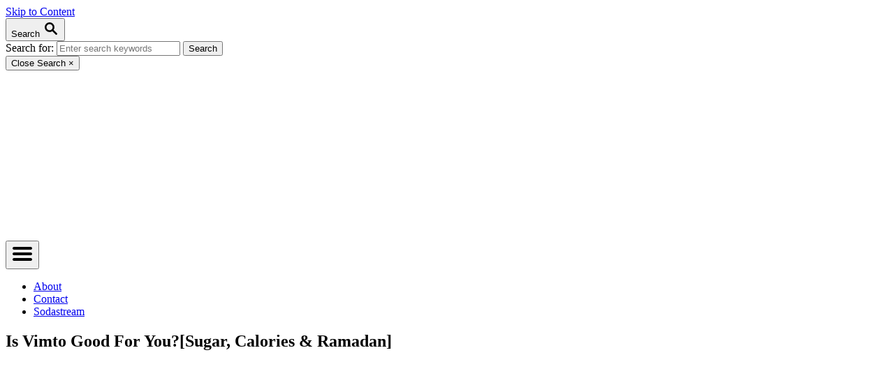

--- FILE ---
content_type: text/html; charset=UTF-8
request_url: https://sodapopcraft.com/is-vimto-cordial-good-for-you/
body_size: 34104
content:
<!DOCTYPE html><html lang="en-US" prefix="og: https://ogp.me/ns#">
	<head><meta charset="UTF-8"><script>if(navigator.userAgent.match(/MSIE|Internet Explorer/i)||navigator.userAgent.match(/Trident\/7\..*?rv:11/i)){var href=document.location.href;if(!href.match(/[?&]nowprocket/)){if(href.indexOf("?")==-1){if(href.indexOf("#")==-1){document.location.href=href+"?nowprocket=1"}else{document.location.href=href.replace("#","?nowprocket=1#")}}else{if(href.indexOf("#")==-1){document.location.href=href+"&nowprocket=1"}else{document.location.href=href.replace("#","&nowprocket=1#")}}}}</script><script>(()=>{class RocketLazyLoadScripts{constructor(){this.v="1.2.6",this.triggerEvents=["keydown","mousedown","mousemove","touchmove","touchstart","touchend","wheel"],this.userEventHandler=this.t.bind(this),this.touchStartHandler=this.i.bind(this),this.touchMoveHandler=this.o.bind(this),this.touchEndHandler=this.h.bind(this),this.clickHandler=this.u.bind(this),this.interceptedClicks=[],this.interceptedClickListeners=[],this.l(this),window.addEventListener("pageshow",(t=>{this.persisted=t.persisted,this.everythingLoaded&&this.m()})),this.CSPIssue=sessionStorage.getItem("rocketCSPIssue"),document.addEventListener("securitypolicyviolation",(t=>{this.CSPIssue||"script-src-elem"!==t.violatedDirective||"data"!==t.blockedURI||(this.CSPIssue=!0,sessionStorage.setItem("rocketCSPIssue",!0))})),document.addEventListener("DOMContentLoaded",(()=>{this.k()})),this.delayedScripts={normal:[],async:[],defer:[]},this.trash=[],this.allJQueries=[]}p(t){document.hidden?t.t():(this.triggerEvents.forEach((e=>window.addEventListener(e,t.userEventHandler,{passive:!0}))),window.addEventListener("touchstart",t.touchStartHandler,{passive:!0}),window.addEventListener("mousedown",t.touchStartHandler),document.addEventListener("visibilitychange",t.userEventHandler))}_(){this.triggerEvents.forEach((t=>window.removeEventListener(t,this.userEventHandler,{passive:!0}))),document.removeEventListener("visibilitychange",this.userEventHandler)}i(t){"HTML"!==t.target.tagName&&(window.addEventListener("touchend",this.touchEndHandler),window.addEventListener("mouseup",this.touchEndHandler),window.addEventListener("touchmove",this.touchMoveHandler,{passive:!0}),window.addEventListener("mousemove",this.touchMoveHandler),t.target.addEventListener("click",this.clickHandler),this.L(t.target,!0),this.S(t.target,"onclick","rocket-onclick"),this.C())}o(t){window.removeEventListener("touchend",this.touchEndHandler),window.removeEventListener("mouseup",this.touchEndHandler),window.removeEventListener("touchmove",this.touchMoveHandler,{passive:!0}),window.removeEventListener("mousemove",this.touchMoveHandler),t.target.removeEventListener("click",this.clickHandler),this.L(t.target,!1),this.S(t.target,"rocket-onclick","onclick"),this.M()}h(){window.removeEventListener("touchend",this.touchEndHandler),window.removeEventListener("mouseup",this.touchEndHandler),window.removeEventListener("touchmove",this.touchMoveHandler,{passive:!0}),window.removeEventListener("mousemove",this.touchMoveHandler)}u(t){t.target.removeEventListener("click",this.clickHandler),this.L(t.target,!1),this.S(t.target,"rocket-onclick","onclick"),this.interceptedClicks.push(t),t.preventDefault(),t.stopPropagation(),t.stopImmediatePropagation(),this.M()}O(){window.removeEventListener("touchstart",this.touchStartHandler,{passive:!0}),window.removeEventListener("mousedown",this.touchStartHandler),this.interceptedClicks.forEach((t=>{t.target.dispatchEvent(new MouseEvent("click",{view:t.view,bubbles:!0,cancelable:!0}))}))}l(t){EventTarget.prototype.addEventListenerWPRocketBase=EventTarget.prototype.addEventListener,EventTarget.prototype.addEventListener=function(e,i,o){"click"!==e||t.windowLoaded||i===t.clickHandler||t.interceptedClickListeners.push({target:this,func:i,options:o}),(this||window).addEventListenerWPRocketBase(e,i,o)}}L(t,e){this.interceptedClickListeners.forEach((i=>{i.target===t&&(e?t.removeEventListener("click",i.func,i.options):t.addEventListener("click",i.func,i.options))})),t.parentNode!==document.documentElement&&this.L(t.parentNode,e)}D(){return new Promise((t=>{this.P?this.M=t:t()}))}C(){this.P=!0}M(){this.P=!1}S(t,e,i){t.hasAttribute&&t.hasAttribute(e)&&(event.target.setAttribute(i,event.target.getAttribute(e)),event.target.removeAttribute(e))}t(){this._(this),"loading"===document.readyState?document.addEventListener("DOMContentLoaded",this.R.bind(this)):this.R()}k(){let t=[];document.querySelectorAll("script[type=rocketlazyloadscript][data-rocket-src]").forEach((e=>{let i=e.getAttribute("data-rocket-src");if(i&&!i.startsWith("data:")){0===i.indexOf("//")&&(i=location.protocol+i);try{const o=new URL(i).origin;o!==location.origin&&t.push({src:o,crossOrigin:e.crossOrigin||"module"===e.getAttribute("data-rocket-type")})}catch(t){}}})),t=[...new Map(t.map((t=>[JSON.stringify(t),t]))).values()],this.T(t,"preconnect")}async R(){this.lastBreath=Date.now(),this.j(this),this.F(this),this.I(),this.W(),this.q(),await this.A(this.delayedScripts.normal),await this.A(this.delayedScripts.defer),await this.A(this.delayedScripts.async);try{await this.U(),await this.H(this),await this.J()}catch(t){console.error(t)}window.dispatchEvent(new Event("rocket-allScriptsLoaded")),this.everythingLoaded=!0,this.D().then((()=>{this.O()})),this.N()}W(){document.querySelectorAll("script[type=rocketlazyloadscript]").forEach((t=>{t.hasAttribute("data-rocket-src")?t.hasAttribute("async")&&!1!==t.async?this.delayedScripts.async.push(t):t.hasAttribute("defer")&&!1!==t.defer||"module"===t.getAttribute("data-rocket-type")?this.delayedScripts.defer.push(t):this.delayedScripts.normal.push(t):this.delayedScripts.normal.push(t)}))}async B(t){if(await this.G(),!0!==t.noModule||!("noModule"in HTMLScriptElement.prototype))return new Promise((e=>{let i;function o(){(i||t).setAttribute("data-rocket-status","executed"),e()}try{if(navigator.userAgent.indexOf("Firefox/")>0||""===navigator.vendor||this.CSPIssue)i=document.createElement("script"),[...t.attributes].forEach((t=>{let e=t.nodeName;"type"!==e&&("data-rocket-type"===e&&(e="type"),"data-rocket-src"===e&&(e="src"),i.setAttribute(e,t.nodeValue))})),t.text&&(i.text=t.text),i.hasAttribute("src")?(i.addEventListener("load",o),i.addEventListener("error",(function(){i.setAttribute("data-rocket-status","failed-network"),e()})),setTimeout((()=>{i.isConnected||e()}),1)):(i.text=t.text,o()),t.parentNode.replaceChild(i,t);else{const i=t.getAttribute("data-rocket-type"),s=t.getAttribute("data-rocket-src");i?(t.type=i,t.removeAttribute("data-rocket-type")):t.removeAttribute("type"),t.addEventListener("load",o),t.addEventListener("error",(i=>{this.CSPIssue&&i.target.src.startsWith("data:")?(console.log("WPRocket: data-uri blocked by CSP -> fallback"),t.removeAttribute("src"),this.B(t).then(e)):(t.setAttribute("data-rocket-status","failed-network"),e())})),s?(t.removeAttribute("data-rocket-src"),t.src=s):t.src="data:text/javascript;base64,"+window.btoa(unescape(encodeURIComponent(t.text)))}}catch(i){t.setAttribute("data-rocket-status","failed-transform"),e()}}));t.setAttribute("data-rocket-status","skipped")}async A(t){const e=t.shift();return e&&e.isConnected?(await this.B(e),this.A(t)):Promise.resolve()}q(){this.T([...this.delayedScripts.normal,...this.delayedScripts.defer,...this.delayedScripts.async],"preload")}T(t,e){var i=document.createDocumentFragment();t.forEach((t=>{const o=t.getAttribute&&t.getAttribute("data-rocket-src")||t.src;if(o&&!o.startsWith("data:")){const s=document.createElement("link");s.href=o,s.rel=e,"preconnect"!==e&&(s.as="script"),t.getAttribute&&"module"===t.getAttribute("data-rocket-type")&&(s.crossOrigin=!0),t.crossOrigin&&(s.crossOrigin=t.crossOrigin),t.integrity&&(s.integrity=t.integrity),i.appendChild(s),this.trash.push(s)}})),document.head.appendChild(i)}j(t){let e={};function i(i,o){return e[o].eventsToRewrite.indexOf(i)>=0&&!t.everythingLoaded?"rocket-"+i:i}function o(t,o){!function(t){e[t]||(e[t]={originalFunctions:{add:t.addEventListener,remove:t.removeEventListener},eventsToRewrite:[]},t.addEventListener=function(){arguments[0]=i(arguments[0],t),e[t].originalFunctions.add.apply(t,arguments)},t.removeEventListener=function(){arguments[0]=i(arguments[0],t),e[t].originalFunctions.remove.apply(t,arguments)})}(t),e[t].eventsToRewrite.push(o)}function s(e,i){let o=e[i];e[i]=null,Object.defineProperty(e,i,{get:()=>o||function(){},set(s){t.everythingLoaded?o=s:e["rocket"+i]=o=s}})}o(document,"DOMContentLoaded"),o(window,"DOMContentLoaded"),o(window,"load"),o(window,"pageshow"),o(document,"readystatechange"),s(document,"onreadystatechange"),s(window,"onload"),s(window,"onpageshow");try{Object.defineProperty(document,"readyState",{get:()=>t.rocketReadyState,set(e){t.rocketReadyState=e},configurable:!0}),document.readyState="loading"}catch(t){console.log("WPRocket DJE readyState conflict, bypassing")}}F(t){let e;function i(e){return t.everythingLoaded?e:e.split(" ").map((t=>"load"===t||0===t.indexOf("load.")?"rocket-jquery-load":t)).join(" ")}function o(o){function s(t){const e=o.fn[t];o.fn[t]=o.fn.init.prototype[t]=function(){return this[0]===window&&("string"==typeof arguments[0]||arguments[0]instanceof String?arguments[0]=i(arguments[0]):"object"==typeof arguments[0]&&Object.keys(arguments[0]).forEach((t=>{const e=arguments[0][t];delete arguments[0][t],arguments[0][i(t)]=e}))),e.apply(this,arguments),this}}o&&o.fn&&!t.allJQueries.includes(o)&&(o.fn.ready=o.fn.init.prototype.ready=function(e){return t.domReadyFired?e.bind(document)(o):document.addEventListener("rocket-DOMContentLoaded",(()=>e.bind(document)(o))),o([])},s("on"),s("one"),t.allJQueries.push(o)),e=o}o(window.jQuery),Object.defineProperty(window,"jQuery",{get:()=>e,set(t){o(t)}})}async H(t){const e=document.querySelector("script[data-webpack]");e&&(await async function(){return new Promise((t=>{e.addEventListener("load",t),e.addEventListener("error",t)}))}(),await t.K(),await t.H(t))}async U(){this.domReadyFired=!0;try{document.readyState="interactive"}catch(t){}await this.G(),document.dispatchEvent(new Event("rocket-readystatechange")),await this.G(),document.rocketonreadystatechange&&document.rocketonreadystatechange(),await this.G(),document.dispatchEvent(new Event("rocket-DOMContentLoaded")),await this.G(),window.dispatchEvent(new Event("rocket-DOMContentLoaded"))}async J(){try{document.readyState="complete"}catch(t){}await this.G(),document.dispatchEvent(new Event("rocket-readystatechange")),await this.G(),document.rocketonreadystatechange&&document.rocketonreadystatechange(),await this.G(),window.dispatchEvent(new Event("rocket-load")),await this.G(),window.rocketonload&&window.rocketonload(),await this.G(),this.allJQueries.forEach((t=>t(window).trigger("rocket-jquery-load"))),await this.G();const t=new Event("rocket-pageshow");t.persisted=this.persisted,window.dispatchEvent(t),await this.G(),window.rocketonpageshow&&window.rocketonpageshow({persisted:this.persisted}),this.windowLoaded=!0}m(){document.onreadystatechange&&document.onreadystatechange(),window.onload&&window.onload(),window.onpageshow&&window.onpageshow({persisted:this.persisted})}I(){const t=new Map;document.write=document.writeln=function(e){const i=document.currentScript;i||console.error("WPRocket unable to document.write this: "+e);const o=document.createRange(),s=i.parentElement;let n=t.get(i);void 0===n&&(n=i.nextSibling,t.set(i,n));const c=document.createDocumentFragment();o.setStart(c,0),c.appendChild(o.createContextualFragment(e)),s.insertBefore(c,n)}}async G(){Date.now()-this.lastBreath>45&&(await this.K(),this.lastBreath=Date.now())}async K(){return document.hidden?new Promise((t=>setTimeout(t))):new Promise((t=>requestAnimationFrame(t)))}N(){this.trash.forEach((t=>t.remove()))}static run(){const t=new RocketLazyLoadScripts;t.p(t)}}RocketLazyLoadScripts.run()})();</script>
				
		<meta name="viewport" content="width=device-width, initial-scale=1.0">
		<meta http-equiv="X-UA-Compatible" content="ie=edge">
			<style>img:is([sizes="auto" i], [sizes^="auto," i]) { contain-intrinsic-size: 3000px 1500px }</style>
	
<!-- Search Engine Optimization by Rank Math PRO - https://rankmath.com/ -->
<title>Is Vimto Good For You?[Sugar, Calories &amp; Ramadan]</title><link rel="preload" data-rocket-preload as="style" href="https://fonts.googleapis.com/css?family=Abel%3A400%2C700%2C400italic%2C700italic&#038;subset=latin&#038;display=swap" /><link rel="stylesheet" href="https://fonts.googleapis.com/css?family=Abel%3A400%2C700%2C400italic%2C700italic&#038;subset=latin&#038;display=swap" media="print" onload="this.media='all'" /><noscript><link rel="stylesheet" href="https://fonts.googleapis.com/css?family=Abel%3A400%2C700%2C400italic%2C700italic&#038;subset=latin&#038;display=swap" /></noscript>
<meta name="description" content="You might know what a cordial is, but have you ever heard of Vimto Cordial? and are you wondering whether this is a healthy drink or not?&nbsp; Let&#039;s get into"/>
<meta name="robots" content="follow, index, max-snippet:-1, max-video-preview:-1, max-image-preview:large"/>
<link rel="canonical" href="https://sodapopcraft.com/is-vimto-cordial-good-for-you/" />
<meta property="og:locale" content="en_US" />
<meta property="og:type" content="article" />
<meta property="og:title" content="Is Vimto Good For You?[Sugar, Calories &amp; Ramadan]" />
<meta property="og:description" content="You might know what a cordial is, but have you ever heard of Vimto Cordial? and are you wondering whether this is a healthy drink or not?&nbsp; Let&#039;s get into" />
<meta property="og:url" content="https://sodapopcraft.com/is-vimto-cordial-good-for-you/" />
<meta property="og:site_name" content="Soda Pop Craft - Make Your Own Soft Drinks At Home" />
<meta property="article:section" content="Juices" />
<meta property="og:updated_time" content="2023-03-13T20:01:49+00:00" />
<meta property="og:image" content="https://h2n2d9a8.rocketcdn.me/wp-content/uploads/2020/06/is-vimto-cordial-good-for-you.jpg" />
<meta property="og:image:secure_url" content="https://h2n2d9a8.rocketcdn.me/wp-content/uploads/2020/06/is-vimto-cordial-good-for-you.jpg" />
<meta property="og:image:width" content="1088" />
<meta property="og:image:height" content="563" />
<meta property="og:image:alt" content="is vimto cordial good for you" />
<meta property="og:image:type" content="image/jpeg" />
<meta property="article:published_time" content="2020-06-22T19:46:36+00:00" />
<meta property="article:modified_time" content="2023-03-13T20:01:49+00:00" />
<meta property="og:video" content="https://www.youtube.com/embed/DNwPIcKLx1s" />
<meta property="video:duration" content="246" />
<meta property="ya:ovs:upload_date" content="2019-05-09" />
<meta property="ya:ovs:allow_embed" content="true" />
<meta name="twitter:card" content="summary_large_image" />
<meta name="twitter:title" content="Is Vimto Good For You?[Sugar, Calories &amp; Ramadan]" />
<meta name="twitter:description" content="You might know what a cordial is, but have you ever heard of Vimto Cordial? and are you wondering whether this is a healthy drink or not?&nbsp; Let&#039;s get into" />
<meta name="twitter:creator" content="@SodaPopCraft" />
<meta name="twitter:image" content="https://h2n2d9a8.rocketcdn.me/wp-content/uploads/2020/06/is-vimto-cordial-good-for-you.jpg" />
<meta name="twitter:label1" content="Written by" />
<meta name="twitter:data1" content="Chris Watson" />
<meta name="twitter:label2" content="Time to read" />
<meta name="twitter:data2" content="8 minutes" />
<script type="application/ld+json" class="rank-math-schema-pro">{"@context":"https://schema.org","@graph":[{"@type":["Person","Organization"],"@id":"https://sodapopcraft.com/#person","name":"Chris"},{"@type":"WebSite","@id":"https://sodapopcraft.com/#website","url":"https://sodapopcraft.com","name":"Soda Pop Craft - Make Your Own Soft Drinks At Home","publisher":{"@id":"https://sodapopcraft.com/#person"},"inLanguage":"en-US"},{"@type":"ImageObject","@id":"https://h2n2d9a8.rocketcdn.me/wp-content/uploads/2020/06/is-vimto-cordial-good-for-you.jpg","url":"https://h2n2d9a8.rocketcdn.me/wp-content/uploads/2020/06/is-vimto-cordial-good-for-you.jpg","width":"1088","height":"563","caption":"is vimto cordial good for you","inLanguage":"en-US"},{"@type":"BreadcrumbList","@id":"https://sodapopcraft.com/is-vimto-cordial-good-for-you/#breadcrumb","itemListElement":[{"@type":"ListItem","position":"1","item":{"@id":"https://sodapopcraft.com/","name":"Home"}},{"@type":"ListItem","position":"2","item":{"@id":"https://sodapopcraft.com/juices/","name":"Juices"}},{"@type":"ListItem","position":"3","item":{"@id":"https://sodapopcraft.com/is-vimto-cordial-good-for-you/","name":"Is Vimto Good For You?[Sugar, Calories &#038; Ramadan]"}}]},{"@type":"WebPage","@id":"https://sodapopcraft.com/is-vimto-cordial-good-for-you/#webpage","url":"https://sodapopcraft.com/is-vimto-cordial-good-for-you/","name":"Is Vimto Good For You?[Sugar, Calories &amp; Ramadan]","datePublished":"2020-06-22T19:46:36+00:00","dateModified":"2023-03-13T20:01:49+00:00","isPartOf":{"@id":"https://sodapopcraft.com/#website"},"primaryImageOfPage":{"@id":"https://h2n2d9a8.rocketcdn.me/wp-content/uploads/2020/06/is-vimto-cordial-good-for-you.jpg"},"inLanguage":"en-US","breadcrumb":{"@id":"https://sodapopcraft.com/is-vimto-cordial-good-for-you/#breadcrumb"}},{"@type":"BlogPosting","headline":"Is Vimto Good For You?[Sugar, Calories &amp; Ramadan]","datePublished":"2020-06-22T19:46:36+00:00","dateModified":"2023-03-13T20:01:49+00:00","author":{"@type":"Person","name":"Chris Watson"},"name":"Is Vimto Good For You?[Sugar, Calories &amp; Ramadan]","articleSection":"Juices","subjectOf":[{"@type":"FAQPage","name":"Is Vimto Good For You?[Sugar, Calories &amp; Ramadan]","url":"https://sodapopcraft.com/is-vimto-cordial-good-for-you/","datePublished":"2020-06-22T19:46:36+00:00","dateModified":"2023-03-13T20:01:49+00:00","mainEntity":[{"@type":"Question","name":"Is Vimto Good For You?","url":"https://SodaPopCraft.com/is-vimto-cordial-good-for-you/","image":"https://h2n2d9a8.rocketcdn.me/wp-content/uploads/2020/06/is-vimto-cordial-good-for-you.jpg","acceptedAnswer":{"@type":"Answer","text":"Well, though this drink offers a good boost of energy for those who have low energy levels, the high amount of sugar makes it a less-than-healthy option.\n\nThe strong flavor and sweetness make these soft drinks popular, but the sugar levels are not a healthy energy source for your body."}}]}],"@id":"https://sodapopcraft.com/is-vimto-cordial-good-for-you/#schema-51269","isPartOf":{"@id":"https://sodapopcraft.com/is-vimto-cordial-good-for-you/#webpage"},"publisher":{"@id":"https://sodapopcraft.com/#person"},"image":{"@id":"https://h2n2d9a8.rocketcdn.me/wp-content/uploads/2020/06/is-vimto-cordial-good-for-you.jpg"},"inLanguage":"en-US","mainEntityOfPage":{"@id":"https://sodapopcraft.com/is-vimto-cordial-good-for-you/#webpage"}},{"@type":"VideoObject","name":"Why people drink Vimto at Ramadan","description":"SUBSCRIBE FOR ANOTHER VIDEO EACH WEEK: http://ow.ly/6bcB30h80PfThe holy month of Ramadan is a time steeped in tradition. For some, the emphasis is heavily on...","uploadDate":"2019-05-09","thumbnailUrl":"https://h2n2d9a8.rocketcdn.me/wp-content/uploads/2020/06/is-vimto-cordial-good-for-you.jpg","embedUrl":"https://www.youtube.com/embed/DNwPIcKLx1s","duration":"PT4M6S","width":"1280","height":"720","isFamilyFriendly":"True","@id":"https://sodapopcraft.com/is-vimto-cordial-good-for-you/#schema-222347","isPartOf":{"@id":"https://sodapopcraft.com/is-vimto-cordial-good-for-you/#webpage"},"publisher":{"@id":"https://sodapopcraft.com/#person"},"inLanguage":"en-US"}]}</script>
<!-- /Rank Math WordPress SEO plugin -->

<link rel='dns-prefetch' href='//adventurediaries.kit.com' />
<link rel='dns-prefetch' href='//scripts.mediavine.com' />
<link rel='dns-prefetch' href='//www.googletagmanager.com' />
<link rel='dns-prefetch' href='//fonts.googleapis.com' />
<link rel='dns-prefetch' href='//h2n2d9a8.rocketcdn.me' />
<link href='https://fonts.gstatic.com' crossorigin rel='preconnect' />
<link href='https://h2n2d9a8.rocketcdn.me' rel='preconnect' />
<link rel="alternate" type="application/rss+xml" title="Soda Pop Craft - Make Your Own Soft Drinks At Home &raquo; Feed" href="https://sodapopcraft.com/feed/" />
<link rel="alternate" type="application/rss+xml" title="Soda Pop Craft - Make Your Own Soft Drinks At Home &raquo; Comments Feed" href="https://sodapopcraft.com/comments/feed/" />
<style type="text/css" id="mv-trellis-custom-css">:root{--mv-trellis-color-link:var(--mv-trellis-color-primary);--mv-trellis-font-body:Arial,"Helvetica Neue",Helvetica,sans-serif;--mv-trellis-font-heading:Arial,"Helvetica Neue",Helvetica,sans-serif;--mv-trellis-font-size-ex-sm:0.83375rem;--mv-trellis-font-size-sm:1.09375rem;--mv-trellis-font-size:1.25rem;--mv-trellis-font-size-lg:1.40625rem;--mv-trellis-color-primary:#DE1738;--mv-trellis-max-logo-size:100px;--mv-trellis-gutter-small:10px;--mv-trellis-gutter:20px;--mv-trellis-gutter-double:40px;--mv-trellis-gutter-large:50px;--mv-trellis-color-background-accent:#fafafa;--mv-trellis-h1-font-color:#000000;--mv-trellis-h1-font-size:1.5rem;}</style><link rel='stylesheet' id='wp-block-library-css' href='https://h2n2d9a8.rocketcdn.me/wp-includes/css/dist/block-library/style.min.css?ver=6.8.3' type='text/css' media='all' />
<style id='classic-theme-styles-inline-css' type='text/css'>
/*! This file is auto-generated */
.wp-block-button__link{color:#fff;background-color:#32373c;border-radius:9999px;box-shadow:none;text-decoration:none;padding:calc(.667em + 2px) calc(1.333em + 2px);font-size:1.125em}.wp-block-file__button{background:#32373c;color:#fff;text-decoration:none}
</style>
<link data-minify="1" rel='stylesheet' id='convertkit-broadcasts-css' href='https://h2n2d9a8.rocketcdn.me/wp-content/cache/background-css/h2n2d9a8.rocketcdn.me/wp-content/cache/min/1/wp-content/plugins/convertkit/resources/frontend/css/broadcasts.css?ver=1768934311&wpr_t=1768956645' type='text/css' media='all' />
<link data-minify="1" rel='stylesheet' id='convertkit-button-css' href='https://h2n2d9a8.rocketcdn.me/wp-content/cache/min/1/wp-content/plugins/convertkit/resources/frontend/css/button.css?ver=1768934311' type='text/css' media='all' />
<link data-minify="1" rel='stylesheet' id='convertkit-form-css' href='https://h2n2d9a8.rocketcdn.me/wp-content/cache/min/1/wp-content/plugins/convertkit/resources/frontend/css/form.css?ver=1768934311' type='text/css' media='all' />
<link data-minify="1" rel='stylesheet' id='convertkit-form-builder-field-css' href='https://h2n2d9a8.rocketcdn.me/wp-content/cache/min/1/wp-content/plugins/convertkit/resources/frontend/css/form-builder.css?ver=1768934311' type='text/css' media='all' />
<link data-minify="1" rel='stylesheet' id='convertkit-form-builder-css' href='https://h2n2d9a8.rocketcdn.me/wp-content/cache/min/1/wp-content/plugins/convertkit/resources/frontend/css/form-builder.css?ver=1768934311' type='text/css' media='all' />
<style id='global-styles-inline-css' type='text/css'>
:root{--wp--preset--aspect-ratio--square: 1;--wp--preset--aspect-ratio--4-3: 4/3;--wp--preset--aspect-ratio--3-4: 3/4;--wp--preset--aspect-ratio--3-2: 3/2;--wp--preset--aspect-ratio--2-3: 2/3;--wp--preset--aspect-ratio--16-9: 16/9;--wp--preset--aspect-ratio--9-16: 9/16;--wp--preset--color--black: #000000;--wp--preset--color--cyan-bluish-gray: #abb8c3;--wp--preset--color--white: #ffffff;--wp--preset--color--pale-pink: #f78da7;--wp--preset--color--vivid-red: #cf2e2e;--wp--preset--color--luminous-vivid-orange: #ff6900;--wp--preset--color--luminous-vivid-amber: #fcb900;--wp--preset--color--light-green-cyan: #7bdcb5;--wp--preset--color--vivid-green-cyan: #00d084;--wp--preset--color--pale-cyan-blue: #8ed1fc;--wp--preset--color--vivid-cyan-blue: #0693e3;--wp--preset--color--vivid-purple: #9b51e0;--wp--preset--gradient--vivid-cyan-blue-to-vivid-purple: linear-gradient(135deg,rgba(6,147,227,1) 0%,rgb(155,81,224) 100%);--wp--preset--gradient--light-green-cyan-to-vivid-green-cyan: linear-gradient(135deg,rgb(122,220,180) 0%,rgb(0,208,130) 100%);--wp--preset--gradient--luminous-vivid-amber-to-luminous-vivid-orange: linear-gradient(135deg,rgba(252,185,0,1) 0%,rgba(255,105,0,1) 100%);--wp--preset--gradient--luminous-vivid-orange-to-vivid-red: linear-gradient(135deg,rgba(255,105,0,1) 0%,rgb(207,46,46) 100%);--wp--preset--gradient--very-light-gray-to-cyan-bluish-gray: linear-gradient(135deg,rgb(238,238,238) 0%,rgb(169,184,195) 100%);--wp--preset--gradient--cool-to-warm-spectrum: linear-gradient(135deg,rgb(74,234,220) 0%,rgb(151,120,209) 20%,rgb(207,42,186) 40%,rgb(238,44,130) 60%,rgb(251,105,98) 80%,rgb(254,248,76) 100%);--wp--preset--gradient--blush-light-purple: linear-gradient(135deg,rgb(255,206,236) 0%,rgb(152,150,240) 100%);--wp--preset--gradient--blush-bordeaux: linear-gradient(135deg,rgb(254,205,165) 0%,rgb(254,45,45) 50%,rgb(107,0,62) 100%);--wp--preset--gradient--luminous-dusk: linear-gradient(135deg,rgb(255,203,112) 0%,rgb(199,81,192) 50%,rgb(65,88,208) 100%);--wp--preset--gradient--pale-ocean: linear-gradient(135deg,rgb(255,245,203) 0%,rgb(182,227,212) 50%,rgb(51,167,181) 100%);--wp--preset--gradient--electric-grass: linear-gradient(135deg,rgb(202,248,128) 0%,rgb(113,206,126) 100%);--wp--preset--gradient--midnight: linear-gradient(135deg,rgb(2,3,129) 0%,rgb(40,116,252) 100%);--wp--preset--font-size--small: 13px;--wp--preset--font-size--medium: 20px;--wp--preset--font-size--large: 36px;--wp--preset--font-size--x-large: 42px;--wp--preset--spacing--20: 0.44rem;--wp--preset--spacing--30: 0.67rem;--wp--preset--spacing--40: 1rem;--wp--preset--spacing--50: 1.5rem;--wp--preset--spacing--60: 2.25rem;--wp--preset--spacing--70: 3.38rem;--wp--preset--spacing--80: 5.06rem;--wp--preset--shadow--natural: 6px 6px 9px rgba(0, 0, 0, 0.2);--wp--preset--shadow--deep: 12px 12px 50px rgba(0, 0, 0, 0.4);--wp--preset--shadow--sharp: 6px 6px 0px rgba(0, 0, 0, 0.2);--wp--preset--shadow--outlined: 6px 6px 0px -3px rgba(255, 255, 255, 1), 6px 6px rgba(0, 0, 0, 1);--wp--preset--shadow--crisp: 6px 6px 0px rgba(0, 0, 0, 1);}:where(.is-layout-flex){gap: 0.5em;}:where(.is-layout-grid){gap: 0.5em;}body .is-layout-flex{display: flex;}.is-layout-flex{flex-wrap: wrap;align-items: center;}.is-layout-flex > :is(*, div){margin: 0;}body .is-layout-grid{display: grid;}.is-layout-grid > :is(*, div){margin: 0;}:where(.wp-block-columns.is-layout-flex){gap: 2em;}:where(.wp-block-columns.is-layout-grid){gap: 2em;}:where(.wp-block-post-template.is-layout-flex){gap: 1.25em;}:where(.wp-block-post-template.is-layout-grid){gap: 1.25em;}.has-black-color{color: var(--wp--preset--color--black) !important;}.has-cyan-bluish-gray-color{color: var(--wp--preset--color--cyan-bluish-gray) !important;}.has-white-color{color: var(--wp--preset--color--white) !important;}.has-pale-pink-color{color: var(--wp--preset--color--pale-pink) !important;}.has-vivid-red-color{color: var(--wp--preset--color--vivid-red) !important;}.has-luminous-vivid-orange-color{color: var(--wp--preset--color--luminous-vivid-orange) !important;}.has-luminous-vivid-amber-color{color: var(--wp--preset--color--luminous-vivid-amber) !important;}.has-light-green-cyan-color{color: var(--wp--preset--color--light-green-cyan) !important;}.has-vivid-green-cyan-color{color: var(--wp--preset--color--vivid-green-cyan) !important;}.has-pale-cyan-blue-color{color: var(--wp--preset--color--pale-cyan-blue) !important;}.has-vivid-cyan-blue-color{color: var(--wp--preset--color--vivid-cyan-blue) !important;}.has-vivid-purple-color{color: var(--wp--preset--color--vivid-purple) !important;}.has-black-background-color{background-color: var(--wp--preset--color--black) !important;}.has-cyan-bluish-gray-background-color{background-color: var(--wp--preset--color--cyan-bluish-gray) !important;}.has-white-background-color{background-color: var(--wp--preset--color--white) !important;}.has-pale-pink-background-color{background-color: var(--wp--preset--color--pale-pink) !important;}.has-vivid-red-background-color{background-color: var(--wp--preset--color--vivid-red) !important;}.has-luminous-vivid-orange-background-color{background-color: var(--wp--preset--color--luminous-vivid-orange) !important;}.has-luminous-vivid-amber-background-color{background-color: var(--wp--preset--color--luminous-vivid-amber) !important;}.has-light-green-cyan-background-color{background-color: var(--wp--preset--color--light-green-cyan) !important;}.has-vivid-green-cyan-background-color{background-color: var(--wp--preset--color--vivid-green-cyan) !important;}.has-pale-cyan-blue-background-color{background-color: var(--wp--preset--color--pale-cyan-blue) !important;}.has-vivid-cyan-blue-background-color{background-color: var(--wp--preset--color--vivid-cyan-blue) !important;}.has-vivid-purple-background-color{background-color: var(--wp--preset--color--vivid-purple) !important;}.has-black-border-color{border-color: var(--wp--preset--color--black) !important;}.has-cyan-bluish-gray-border-color{border-color: var(--wp--preset--color--cyan-bluish-gray) !important;}.has-white-border-color{border-color: var(--wp--preset--color--white) !important;}.has-pale-pink-border-color{border-color: var(--wp--preset--color--pale-pink) !important;}.has-vivid-red-border-color{border-color: var(--wp--preset--color--vivid-red) !important;}.has-luminous-vivid-orange-border-color{border-color: var(--wp--preset--color--luminous-vivid-orange) !important;}.has-luminous-vivid-amber-border-color{border-color: var(--wp--preset--color--luminous-vivid-amber) !important;}.has-light-green-cyan-border-color{border-color: var(--wp--preset--color--light-green-cyan) !important;}.has-vivid-green-cyan-border-color{border-color: var(--wp--preset--color--vivid-green-cyan) !important;}.has-pale-cyan-blue-border-color{border-color: var(--wp--preset--color--pale-cyan-blue) !important;}.has-vivid-cyan-blue-border-color{border-color: var(--wp--preset--color--vivid-cyan-blue) !important;}.has-vivid-purple-border-color{border-color: var(--wp--preset--color--vivid-purple) !important;}.has-vivid-cyan-blue-to-vivid-purple-gradient-background{background: var(--wp--preset--gradient--vivid-cyan-blue-to-vivid-purple) !important;}.has-light-green-cyan-to-vivid-green-cyan-gradient-background{background: var(--wp--preset--gradient--light-green-cyan-to-vivid-green-cyan) !important;}.has-luminous-vivid-amber-to-luminous-vivid-orange-gradient-background{background: var(--wp--preset--gradient--luminous-vivid-amber-to-luminous-vivid-orange) !important;}.has-luminous-vivid-orange-to-vivid-red-gradient-background{background: var(--wp--preset--gradient--luminous-vivid-orange-to-vivid-red) !important;}.has-very-light-gray-to-cyan-bluish-gray-gradient-background{background: var(--wp--preset--gradient--very-light-gray-to-cyan-bluish-gray) !important;}.has-cool-to-warm-spectrum-gradient-background{background: var(--wp--preset--gradient--cool-to-warm-spectrum) !important;}.has-blush-light-purple-gradient-background{background: var(--wp--preset--gradient--blush-light-purple) !important;}.has-blush-bordeaux-gradient-background{background: var(--wp--preset--gradient--blush-bordeaux) !important;}.has-luminous-dusk-gradient-background{background: var(--wp--preset--gradient--luminous-dusk) !important;}.has-pale-ocean-gradient-background{background: var(--wp--preset--gradient--pale-ocean) !important;}.has-electric-grass-gradient-background{background: var(--wp--preset--gradient--electric-grass) !important;}.has-midnight-gradient-background{background: var(--wp--preset--gradient--midnight) !important;}.has-small-font-size{font-size: var(--wp--preset--font-size--small) !important;}.has-medium-font-size{font-size: var(--wp--preset--font-size--medium) !important;}.has-large-font-size{font-size: var(--wp--preset--font-size--large) !important;}.has-x-large-font-size{font-size: var(--wp--preset--font-size--x-large) !important;}
:where(.wp-block-post-template.is-layout-flex){gap: 1.25em;}:where(.wp-block-post-template.is-layout-grid){gap: 1.25em;}
:where(.wp-block-columns.is-layout-flex){gap: 2em;}:where(.wp-block-columns.is-layout-grid){gap: 2em;}
:root :where(.wp-block-pullquote){font-size: 1.5em;line-height: 1.6;}
</style>
<link rel='stylesheet' id='ez-toc-css' href='https://h2n2d9a8.rocketcdn.me/wp-content/plugins/easy-table-of-contents/assets/css/screen.min.css?ver=2.0.80' type='text/css' media='all' />
<style id='ez-toc-inline-css' type='text/css'>
div#ez-toc-container .ez-toc-title {font-size: 85%;}div#ez-toc-container .ez-toc-title {font-weight: 400;}div#ez-toc-container ul li , div#ez-toc-container ul li a {font-size: 85%;}div#ez-toc-container ul li , div#ez-toc-container ul li a {font-weight: 500;}div#ez-toc-container nav ul ul li {font-size: 90%;}.ez-toc-box-title {font-weight: bold; margin-bottom: 10px; text-align: center; text-transform: uppercase; letter-spacing: 1px; color: #666; padding-bottom: 5px;position:absolute;top:-4%;left:5%;background-color: inherit;transition: top 0.3s ease;}.ez-toc-box-title.toc-closed {top:-25%;}
.ez-toc-container-direction {direction: ltr;}.ez-toc-counter ul{counter-reset: item ;}.ez-toc-counter nav ul li a::before {content: counters(item, '.', decimal) '. ';display: inline-block;counter-increment: item;flex-grow: 0;flex-shrink: 0;margin-right: .2em; float: left; }.ez-toc-widget-direction {direction: ltr;}.ez-toc-widget-container ul{counter-reset: item ;}.ez-toc-widget-container nav ul li a::before {content: counters(item, '.', decimal) '. ';display: inline-block;counter-increment: item;flex-grow: 0;flex-shrink: 0;margin-right: .2em; float: left; }
</style>
<link data-minify="1" rel='stylesheet' id='tablepress-default-css' href='https://h2n2d9a8.rocketcdn.me/wp-content/cache/min/1/wp-content/plugins/tablepress/css/build/default.css?ver=1768934311' type='text/css' media='all' />

<link data-minify="1" rel='stylesheet' id='mv-trellis-css' href='https://h2n2d9a8.rocketcdn.me/wp-content/cache/min/1/wp-content/themes/mediavine-trellis/assets/dist/main.0.18.1.css?ver=1768934311' type='text/css' media='all' />
<style id='rocket-lazyload-inline-css' type='text/css'>
.rll-youtube-player{position:relative;padding-bottom:56.23%;height:0;overflow:hidden;max-width:100%;}.rll-youtube-player:focus-within{outline: 2px solid currentColor;outline-offset: 5px;}.rll-youtube-player iframe{position:absolute;top:0;left:0;width:100%;height:100%;z-index:100;background:0 0}.rll-youtube-player img{bottom:0;display:block;left:0;margin:auto;max-width:100%;width:100%;position:absolute;right:0;top:0;border:none;height:auto;-webkit-transition:.4s all;-moz-transition:.4s all;transition:.4s all}.rll-youtube-player img:hover{-webkit-filter:brightness(75%)}.rll-youtube-player .play{height:100%;width:100%;left:0;top:0;position:absolute;background:var(--wpr-bg-09fe5eb1-ff8b-4b8e-8333-fe3bdd2a614c) no-repeat center;background-color: transparent !important;cursor:pointer;border:none;}
</style>
				<script id="mv-trellis-localModel" data-cfasync="false">
					window.$adManagementConfig = window.$adManagementConfig || {};
					window.$adManagementConfig.web = window.$adManagementConfig.web || {};
					window.$adManagementConfig.web.localModel = {"optimize_mobile_pagespeed":true,"optimize_desktop_pagespeed":true,"content_selector":".mvt-content","footer_selector":"footer.footer","content_selector_mobile":".mvt-content","comments_selector":"","sidebar_atf_selector":"","sidebar_atf_position":"afterend","sidebar_btf_selector":".mv-sticky-slot","sidebar_btf_position":"beforeend","content_stop_selector":"","sidebar_btf_stop_selector":"footer.footer","custom_css":"","ad_box":true,"sidebar_minimum_width":"1135","native_html_templates":{"feed":"<aside class=\"mv-trellis-native-ad-feed\"><div class=\"native-ad-image\" style=\"min-height:320px;min-width:240px;\"><div style=\"display: none;\" data-native-size=\"[300, 250]\" data-native-type=\"video\"><\/div><div style=\"width:240px;height:320px;\" data-native-size=\"[240,320]\" data-native-type=\"image\"><\/div><\/div><div class=\"native-content\"><img class=\"native-icon\" data-native-type=\"icon\" style=\"max-height: 50px; width: auto;\"><h2 data-native-len=\"80\" data-native-d-len=\"120\" data-native-type=\"title\"><\/h2><div data-native-len=\"140\" data-native-d-len=\"340\" data-native-type=\"body\"><\/div><div class=\"cta-container\"><div data-native-type=\"sponsoredBy\"><\/div><a rel=\"nonopener sponsor\" data-native-type=\"clickUrl\" class=\"button article-read-more\"><span data-native-type=\"cta\"><\/span><\/a><\/div><\/div><\/aside>","content":"<aside class=\"mv-trellis-native-ad-content\"><div class=\"native-ad-image\"><div style=\"display: none;\" data-native-size=\"[300, 250]\" data-native-type=\"video\"><\/div><div data-native-size=\"[300,300]\" data-native-type=\"image\"><\/div><\/div><div class=\"native-content\"><img class=\"native-icon\" data-native-type=\"icon\" style=\"max-height: 50px; width: auto;\"><h2 data-native-len=\"80\" data-native-d-len=\"120\" data-native-type=\"title\"><\/h2><div data-native-len=\"140\" data-native-d-len=\"340\" data-native-type=\"body\"><\/div><div class=\"cta-container\"><div data-native-type=\"sponsoredBy\"><\/div><a data-native-type=\"clickUrl\" class=\"button article-read-more\"><span data-native-type=\"cta\"><\/span><\/a><\/div><\/div><\/aside>","sidebar":"<aside class=\"mv-trellis-native-ad-sidebar\"><div class=\"native-ad-image\"><div style=\"display: none;\" data-native-size=\"[300, 250]\" data-native-type=\"video\"><\/div><div data-native-size=\"[300,300]\" data-native-type=\"image\"><\/div><\/div><img class=\"native-icon\" data-native-type=\"icon\" style=\"max-height: 50px; width: auto;\"><h3 data-native-len=\"80\"><a rel=\"nonopener sponsor\" data-native-type=\"title\"><\/a><\/h3><div data-native-len=\"140\" data-native-d-len=\"340\" data-native-type=\"body\"><\/div><div data-native-type=\"sponsoredBy\"><\/div><a data-native-type=\"clickUrl\" class=\"button article-read-more\"><span data-native-type=\"cta\"><\/span><\/a><\/aside>","sticky_sidebar":"<aside class=\"mv-trellis-native-ad-sticky-sidebar\"><div class=\"native-ad-image\"><div style=\"display: none;\" data-native-size=\"[300, 250]\" data-native-type=\"video\"><\/div><div data-native-size=\"[300,300]\" data-native-type=\"image\"><\/div><\/div><img class=\"native-icon\" data-native-type=\"icon\" style=\"max-height: 50px; width: auto;\"><h3 data-native-len=\"80\" data-native-type=\"title\"><\/h3><div data-native-len=\"140\" data-native-d-len=\"340\" data-native-type=\"body\"><\/div><div data-native-type=\"sponsoredBy\"><\/div><a data-native-type=\"clickUrl\" class=\"button article-read-more\"><span data-native-type=\"cta\"><\/span><\/a><\/aside>","adhesion":"<aside class=\"mv-trellis-native-ad-adhesion\"><div data-native-size=\"[100,100]\" data-native-type=\"image\"><\/div><div class=\"native-content\"><img class=\"native-icon\" data-native-type=\"icon\" style=\"max-height: 50px; width: auto;\"><div data-native-type=\"sponsoredBy\"><\/div><h6 data-native-len=\"80\" data-native-d-len=\"120\" data-native-type=\"title\"><\/h6><\/div><div class=\"cta-container\"><a class=\"button article-read-more\" data-native-type=\"clickUrl\"><span data-native-type=\"cta\"><\/span><\/a><\/div><\/aside>"}};
				</script>
			<script type="text/javascript" async="async" fetchpriority="high" data-noptimize="1" data-cfasync="false" src="https://scripts.mediavine.com/tags/soda-pop-craft.js?ver=6.8.3" id="mv-script-wrapper-js"></script>
<script type="text/javascript" src="https://h2n2d9a8.rocketcdn.me/wp-includes/js/jquery/jquery.min.js?ver=3.7.1" id="jquery-core-js" data-rocket-defer defer></script>
<script type="text/javascript" src="https://h2n2d9a8.rocketcdn.me/wp-includes/js/jquery/jquery-migrate.min.js?ver=3.4.1" id="jquery-migrate-js" data-rocket-defer defer></script>
<script type="text/javascript" src="https://www.googletagmanager.com/gtag/js?id=G-6TTQ4D5N88" id="ga/js-js" data-rocket-defer defer></script>
<script type="text/javascript" src="https://h2n2d9a8.rocketcdn.me/wp-content/plugins/mediavine-trellis-images/assets/dist/IO.0.7.1.js?ver=0.7.1" id="mv-trellis-images/intersection-observer-js"></script>
<script type="text/javascript" src="https://h2n2d9a8.rocketcdn.me/wp-content/plugins/mediavine-trellis-images/assets/dist/main.0.7.1.js?ver=0.7.1" id="mv-trellis-images/webp-check-js"></script>
<link rel="https://api.w.org/" href="https://sodapopcraft.com/wp-json/" /><link rel="alternate" title="JSON" type="application/json" href="https://sodapopcraft.com/wp-json/wp/v2/posts/3226" /><link rel="EditURI" type="application/rsd+xml" title="RSD" href="https://sodapopcraft.com/xmlrpc.php?rsd" />
<meta name="generator" content="WordPress 6.8.3" />
<link rel='shortlink' href='https://sodapopcraft.com/?p=3226' />
<link rel="alternate" title="oEmbed (JSON)" type="application/json+oembed" href="https://sodapopcraft.com/wp-json/oembed/1.0/embed?url=https%3A%2F%2Fsodapopcraft.com%2Fis-vimto-cordial-good-for-you%2F" />
<link rel="alternate" title="oEmbed (XML)" type="text/xml+oembed" href="https://sodapopcraft.com/wp-json/oembed/1.0/embed?url=https%3A%2F%2Fsodapopcraft.com%2Fis-vimto-cordial-good-for-you%2F&#038;format=xml" />
        <style>
            ul.glossary_latestterms_widget li {
                margin: 10px 0;
            }
            ul.glossary_latestterms_widget li .title {
                font-weight: bold;
                font-size: 11pt;
            }
            ul.glossary_latestterms_widget li div.description {
                font-size: 10pt;
            }
        </style>
        <script type="rocketlazyloadscript" data-rocket-type="text/javascript">!function(e,t){(e=t.createElement("script")).src="https://cdn.convertbox.com/convertbox/js/embed.js",e.id="app-convertbox-script",e.async=true,e.dataset.uuid="3728f44f-cdc3-4fc0-94b7-617a902a04be",document.getElementsByTagName("head")[0].appendChild(e)}(window,document);</script>
<script type="rocketlazyloadscript">var cb_wp=cb_wp || {};cb_wp.is_user_logged_in=false;cb_wp.post_data={"id":3226,"tags":[],"post_type":"post","cats":[31]};</script><style type="text/css">.saboxplugin-wrap{ border-top-style:solid !important; border-top-color:#eee !important; border-bottom-style:solid !important; border-bottom-color:#eee !important; border-left-style:solid !important; border-left-color:#eee !important; border-right-style:solid !important; border-right-color:#eee !important;}.saboxplugin-authorname .sabox-job-title{font-family:Abel;font-size:12px;opacity:.7;display: inline-block;margin-left: 10px;}</style><style type="text/css" id="mv-trellis-native-ads-css">:root{--mv-trellis-color-native-ad-background: var(--mv-trellis-color-background-accent,#fafafa);}[class*="mv-trellis-native-ad"]{display:flex;flex-direction:column;text-align:center;align-items:center;padding:10px;margin:15px 0;border-top:1px solid #eee;border-bottom:1px solid #eee;background-color:var(--mv-trellis-color-native-ad-background,#fafafa)}[class*="mv-trellis-native-ad"] [data-native-type="image"]{background-repeat:no-repeat;background-size:cover;background-position:center center;}[class*="mv-trellis-native-ad"] [data-native-type="sponsoredBy"]{font-size:0.875rem;text-decoration:none;transition:color .3s ease-in-out,background-color .3s ease-in-out;}[class*="mv-trellis-native-ad"] [data-native-type="title"]{line-height:1;margin:10px 0;max-width:100%;text-decoration:none;transition:color .3s ease-in-out,background-color .3s ease-in-out;}[class*="mv-trellis-native-ad"] [data-native-type="title"],[class*="mv-trellis-native-ad"] [data-native-type="sponsoredBy"]{color:var(--mv-trellis-color-link)}[class*="mv-trellis-native-ad"] [data-native-type="title"]:hover,[class*="mv-trellis-native-ad"] [data-native-type="sponsoredBy"]:hover{color:var(--mv-trellis-color-link-hover)}[class*="mv-trellis-native-ad"] [data-native-type="body"]{max-width:100%;}[class*="mv-trellis-native-ad"] .article-read-more{display:inline-block;font-size:0.875rem;line-height:1.25;margin-left:0px;margin-top:10px;padding:10px 20px;text-align:right;text-decoration:none;text-transform:uppercase;}@media only screen and (min-width:600px){.mv-trellis-native-ad-feed,.mv-trellis-native-ad-content{flex-direction:row;padding:0;text-align:left;}.mv-trellis-native-ad-feed .native-content,.mv-trellis-native-ad-content{padding:10px}}.mv-trellis-native-ad-feed [data-native-type="image"]{max-width:100%;height:auto;}.mv-trellis-native-ad-feed .cta-container,.mv-trellis-native-ad-content .cta-container{display:flex;flex-direction:column;align-items:center;}@media only screen and (min-width:600px){.mv-trellis-native-ad-feed .cta-container,.mv-trellis-native-ad-content .cta-container{flex-direction:row;align-items: flex-end;justify-content:space-between;}}@media only screen and (min-width:600px){.mv-trellis-native-ad-content{padding:0;}.mv-trellis-native-ad-content .native-content{max-width:calc(100% - 300px);padding:15px;}}.mv-trellis-native-ad-content [data-native-type="image"]{height:300px;max-width:100%;width:300px;}.mv-trellis-native-ad-sticky-sidebar,.mv-trellis-native-ad-sidebar{font-size:var(--mv-trellis-font-size-sm,0.875rem);margin:20px 0;max-width:300px;padding:0 0 var(--mv-trellis-gutter,20px);}.mv-trellis-native-ad-sticky-sidebar [data-native-type="image"],.mv-trellis-native-ad-sticky-sidebar [data-native-type="image"]{height:300px;margin:0 auto;max-width:100%;width:300px;}.mv-trellis-native-ad-sticky-sidebar [data-native-type="body"]{padding:0 var(--mv-trellis-gutter,20px);}.mv-trellis-native-ad-sticky-sidebar [data-native-type="sponsoredBy"],.mv-trellis-native-ad-sticky-sidebar [data-native-type="sponsoredBy"]{display:inline-block}.mv-trellis-native-ad-sticky-sidebar h3,.mv-trellis-native-ad-sidebar h3 [data-native-type="title"]{margin:15px auto;width:300px;}.mv-trellis-native-ad-adhesion{background-color:transparent;flex-direction:row;height:90px;margin:0;padding:0 20px;}.mv-trellis-native-ad-adhesion [data-native-type="image"]{height:120px;margin:0 auto;max-width:100%;transform:translateY(-20px);width:120px;}.mv-trellis-native-ad-adhesion [data-native-type="sponsoredBy"],.mv-trellis-native-ad-adhesion  .article-read-more{font-size:0.75rem;}.mv-trellis-native-ad-adhesion [data-native-type="title"]{font-size:1rem;}.mv-trellis-native-ad-adhesion .native-content{display:flex;flex-direction:column;justify-content:center;padding:0 10px;text-align:left;}.mv-trellis-native-ad-adhesion .cta-container{display:flex;align-items:center;}</style>			<meta name="theme-color" content="#243746"/>
			<link rel="manifest" href="https://sodapopcraft.com/manifest">
		<meta name="generator" content="Elementor 3.34.2; features: additional_custom_breakpoints; settings: css_print_method-external, google_font-enabled, font_display-auto">
			<style>
				.e-con.e-parent:nth-of-type(n+4):not(.e-lazyloaded):not(.e-no-lazyload),
				.e-con.e-parent:nth-of-type(n+4):not(.e-lazyloaded):not(.e-no-lazyload) * {
					background-image: none !important;
				}
				@media screen and (max-height: 1024px) {
					.e-con.e-parent:nth-of-type(n+3):not(.e-lazyloaded):not(.e-no-lazyload),
					.e-con.e-parent:nth-of-type(n+3):not(.e-lazyloaded):not(.e-no-lazyload) * {
						background-image: none !important;
					}
				}
				@media screen and (max-height: 640px) {
					.e-con.e-parent:nth-of-type(n+2):not(.e-lazyloaded):not(.e-no-lazyload),
					.e-con.e-parent:nth-of-type(n+2):not(.e-lazyloaded):not(.e-no-lazyload) * {
						background-image: none !important;
					}
				}
			</style>
			<style type="text/css">.saboxplugin-wrap{-webkit-box-sizing:border-box;-moz-box-sizing:border-box;-ms-box-sizing:border-box;box-sizing:border-box;border:1px solid #eee;width:100%;clear:both;display:block;overflow:hidden;word-wrap:break-word;position:relative}.saboxplugin-wrap .saboxplugin-gravatar{float:left;padding:0 20px 20px 20px}.saboxplugin-wrap .saboxplugin-gravatar img{max-width:121px;height:auto;border-radius:0;}.saboxplugin-wrap .saboxplugin-authorname{font-size:18px;line-height:1;margin:20px 0 0 20px;display:block}.saboxplugin-wrap .saboxplugin-authorname a{text-decoration:none}.saboxplugin-wrap .saboxplugin-authorname a:focus{outline:0}.saboxplugin-wrap .saboxplugin-desc{display:block;margin:5px 20px}.saboxplugin-wrap .saboxplugin-desc a{text-decoration:underline}.saboxplugin-wrap .saboxplugin-desc p{margin:5px 0 12px}.saboxplugin-wrap .saboxplugin-web{margin:0 20px 15px;text-align:left}.saboxplugin-wrap .sab-web-position{text-align:right}.saboxplugin-wrap .saboxplugin-web a{color:#ccc;text-decoration:none}.saboxplugin-wrap .saboxplugin-socials{position:relative;display:block;background:#fcfcfc;padding:5px;border-top:1px solid #eee}.saboxplugin-wrap .saboxplugin-socials a svg{width:20px;height:20px}.saboxplugin-wrap .saboxplugin-socials a svg .st2{fill:#fff; transform-origin:center center;}.saboxplugin-wrap .saboxplugin-socials a svg .st1{fill:rgba(0,0,0,.3)}.saboxplugin-wrap .saboxplugin-socials a:hover{opacity:.8;-webkit-transition:opacity .4s;-moz-transition:opacity .4s;-o-transition:opacity .4s;transition:opacity .4s;box-shadow:none!important;-webkit-box-shadow:none!important}.saboxplugin-wrap .saboxplugin-socials .saboxplugin-icon-color{box-shadow:none;padding:0;border:0;-webkit-transition:opacity .4s;-moz-transition:opacity .4s;-o-transition:opacity .4s;transition:opacity .4s;display:inline-block;color:#fff;font-size:0;text-decoration:inherit;margin:5px;-webkit-border-radius:0;-moz-border-radius:0;-ms-border-radius:0;-o-border-radius:0;border-radius:0;overflow:hidden}.saboxplugin-wrap .saboxplugin-socials .saboxplugin-icon-grey{text-decoration:inherit;box-shadow:none;position:relative;display:-moz-inline-stack;display:inline-block;vertical-align:middle;zoom:1;margin:10px 5px;color:#444;fill:#444}.clearfix:after,.clearfix:before{content:' ';display:table;line-height:0;clear:both}.ie7 .clearfix{zoom:1}.saboxplugin-socials.sabox-colored .saboxplugin-icon-color .sab-twitch{border-color:#38245c}.saboxplugin-socials.sabox-colored .saboxplugin-icon-color .sab-addthis{border-color:#e91c00}.saboxplugin-socials.sabox-colored .saboxplugin-icon-color .sab-behance{border-color:#003eb0}.saboxplugin-socials.sabox-colored .saboxplugin-icon-color .sab-delicious{border-color:#06c}.saboxplugin-socials.sabox-colored .saboxplugin-icon-color .sab-deviantart{border-color:#036824}.saboxplugin-socials.sabox-colored .saboxplugin-icon-color .sab-digg{border-color:#00327c}.saboxplugin-socials.sabox-colored .saboxplugin-icon-color .sab-dribbble{border-color:#ba1655}.saboxplugin-socials.sabox-colored .saboxplugin-icon-color .sab-facebook{border-color:#1e2e4f}.saboxplugin-socials.sabox-colored .saboxplugin-icon-color .sab-flickr{border-color:#003576}.saboxplugin-socials.sabox-colored .saboxplugin-icon-color .sab-github{border-color:#264874}.saboxplugin-socials.sabox-colored .saboxplugin-icon-color .sab-google{border-color:#0b51c5}.saboxplugin-socials.sabox-colored .saboxplugin-icon-color .sab-googleplus{border-color:#96271a}.saboxplugin-socials.sabox-colored .saboxplugin-icon-color .sab-html5{border-color:#902e13}.saboxplugin-socials.sabox-colored .saboxplugin-icon-color .sab-instagram{border-color:#1630aa}.saboxplugin-socials.sabox-colored .saboxplugin-icon-color .sab-linkedin{border-color:#00344f}.saboxplugin-socials.sabox-colored .saboxplugin-icon-color .sab-pinterest{border-color:#5b040e}.saboxplugin-socials.sabox-colored .saboxplugin-icon-color .sab-reddit{border-color:#992900}.saboxplugin-socials.sabox-colored .saboxplugin-icon-color .sab-rss{border-color:#a43b0a}.saboxplugin-socials.sabox-colored .saboxplugin-icon-color .sab-sharethis{border-color:#5d8420}.saboxplugin-socials.sabox-colored .saboxplugin-icon-color .sab-skype{border-color:#00658a}.saboxplugin-socials.sabox-colored .saboxplugin-icon-color .sab-soundcloud{border-color:#995200}.saboxplugin-socials.sabox-colored .saboxplugin-icon-color .sab-spotify{border-color:#0f612c}.saboxplugin-socials.sabox-colored .saboxplugin-icon-color .sab-stackoverflow{border-color:#a95009}.saboxplugin-socials.sabox-colored .saboxplugin-icon-color .sab-steam{border-color:#006388}.saboxplugin-socials.sabox-colored .saboxplugin-icon-color .sab-user_email{border-color:#b84e05}.saboxplugin-socials.sabox-colored .saboxplugin-icon-color .sab-stumbleUpon{border-color:#9b280e}.saboxplugin-socials.sabox-colored .saboxplugin-icon-color .sab-tumblr{border-color:#10151b}.saboxplugin-socials.sabox-colored .saboxplugin-icon-color .sab-twitter{border-color:#0967a0}.saboxplugin-socials.sabox-colored .saboxplugin-icon-color .sab-vimeo{border-color:#0d7091}.saboxplugin-socials.sabox-colored .saboxplugin-icon-color .sab-windows{border-color:#003f71}.saboxplugin-socials.sabox-colored .saboxplugin-icon-color .sab-whatsapp{border-color:#003f71}.saboxplugin-socials.sabox-colored .saboxplugin-icon-color .sab-wordpress{border-color:#0f3647}.saboxplugin-socials.sabox-colored .saboxplugin-icon-color .sab-yahoo{border-color:#14002d}.saboxplugin-socials.sabox-colored .saboxplugin-icon-color .sab-youtube{border-color:#900}.saboxplugin-socials.sabox-colored .saboxplugin-icon-color .sab-xing{border-color:#000202}.saboxplugin-socials.sabox-colored .saboxplugin-icon-color .sab-mixcloud{border-color:#2475a0}.saboxplugin-socials.sabox-colored .saboxplugin-icon-color .sab-vk{border-color:#243549}.saboxplugin-socials.sabox-colored .saboxplugin-icon-color .sab-medium{border-color:#00452c}.saboxplugin-socials.sabox-colored .saboxplugin-icon-color .sab-quora{border-color:#420e00}.saboxplugin-socials.sabox-colored .saboxplugin-icon-color .sab-meetup{border-color:#9b181c}.saboxplugin-socials.sabox-colored .saboxplugin-icon-color .sab-goodreads{border-color:#000}.saboxplugin-socials.sabox-colored .saboxplugin-icon-color .sab-snapchat{border-color:#999700}.saboxplugin-socials.sabox-colored .saboxplugin-icon-color .sab-500px{border-color:#00557f}.saboxplugin-socials.sabox-colored .saboxplugin-icon-color .sab-mastodont{border-color:#185886}.sab-patreon{border-color:#fc573b}.sabox-plus-item{margin-bottom:20px}@media screen and (max-width:480px){.saboxplugin-wrap{text-align:center}.saboxplugin-wrap .saboxplugin-gravatar{float:none;padding:20px 0;text-align:center;margin:0 auto;display:block}.saboxplugin-wrap .saboxplugin-gravatar img{float:none;display:inline-block;display:-moz-inline-stack;vertical-align:middle;zoom:1}.saboxplugin-wrap .saboxplugin-desc{margin:0 10px 20px;text-align:center}.saboxplugin-wrap .saboxplugin-authorname{text-align:center;margin:10px 0 20px}}body .saboxplugin-authorname a,body .saboxplugin-authorname a:hover{box-shadow:none;-webkit-box-shadow:none}a.sab-profile-edit{font-size:16px!important;line-height:1!important}.sab-edit-settings a,a.sab-profile-edit{color:#0073aa!important;box-shadow:none!important;-webkit-box-shadow:none!important}.sab-edit-settings{margin-right:15px;position:absolute;right:0;z-index:2;bottom:10px;line-height:20px}.sab-edit-settings i{margin-left:5px}.saboxplugin-socials{line-height:1!important}.rtl .saboxplugin-wrap .saboxplugin-gravatar{float:right}.rtl .saboxplugin-wrap .saboxplugin-authorname{display:flex;align-items:center}.rtl .saboxplugin-wrap .saboxplugin-authorname .sab-profile-edit{margin-right:10px}.rtl .sab-edit-settings{right:auto;left:0}img.sab-custom-avatar{max-width:75px;}.saboxplugin-wrap {border-color:#eee;}.saboxplugin-wrap .saboxplugin-socials {border-color:#eee;}.saboxplugin-wrap{ border-width: 2px; }.saboxplugin-wrap .saboxplugin-gravatar img {-webkit-border-radius:50%;-moz-border-radius:50%;-ms-border-radius:50%;-o-border-radius:50%;border-radius:50%;}.saboxplugin-wrap .saboxplugin-gravatar img {border-radius:16% 84% 18% 82% / 64% 14% 86% 36%;}.saboxplugin-wrap .saboxplugin-socials{background-color:#fcfcfc;}.saboxplugin-wrap {background-color:#FFF;}.saboxplugin-wrap .saboxplugin-desc p, .saboxplugin-wrap .saboxplugin-desc  {color:#666666 !important;}.saboxplugin-wrap .saboxplugin-desc a {color:#888888 !important;}.saboxplugin-wrap .saboxplugin-socials .saboxplugin-icon-grey {color:#444; fill:#444;}.saboxplugin-wrap .saboxplugin-authorname a,.saboxplugin-wrap .saboxplugin-authorname span {color:#0f0f0f;}.saboxplugin-wrap .saboxplugin-authorname {font-family:"Abel";}.saboxplugin-wrap .saboxplugin-desc {font-family:Abel;}.saboxplugin-wrap {margin-top:0px; margin-bottom:0px; padding: 0px 83px }.saboxplugin-wrap .saboxplugin-authorname {font-size:18px; line-height:25px;}.saboxplugin-wrap .saboxplugin-desc p, .saboxplugin-wrap .saboxplugin-desc {font-size:14px !important; line-height:21px !important;}.saboxplugin-wrap .saboxplugin-web {font-size:14px;}.saboxplugin-wrap .saboxplugin-socials a svg {width:18px;height:18px;}.saboxplugin-tabs-wrapper {
                width: 100%;
                display: block;
                clear: both;
                overflow: auto;
            }
            
            .saboxplugin-tabs-wrapper ul{
                margin:0px;
                padding: 0px;
            }
            
            .saboxplugin-tabs-wrapper ul li {
                list-style: none;
                float: left;
                color: #878787;
                padding: 8px 20px;
                background-color: #ffffff;
                box-sizing: border-box;
                margin-right: 1px;
                border-bottom: 1px solid #e8e8e8;
            }
            
            .saboxplugin-tabs-wrapper ul li.active,
            .saboxplugin-tabs-wrapper ul li:hover{
                color: #222222;
                background-color: #efefef;
                border-bottom: 1px solid #c7c7c7;
                cursor:pointer;
            }
            
            .saboxplugin-tab{
                padding:20px;
            }
            
            .saboxplugin-tab ul{
                margin:0px;
                padding: 0px;
            }

            .saboxplugin-tab ul li{
                list-style: none;
            }.saboxplugin-authorname .sabox-job-title{font-family:Abel;font-size:12px;opacity:.7;display: inline-block;margin-left: 10px;}</style><style type="text/css">.saboxplugin-wrap{-webkit-box-sizing:border-box;-moz-box-sizing:border-box;-ms-box-sizing:border-box;box-sizing:border-box;border:1px solid #eee;width:100%;clear:both;display:block;overflow:hidden;word-wrap:break-word;position:relative}.saboxplugin-wrap .saboxplugin-gravatar{float:left;padding:0 20px 20px 20px}.saboxplugin-wrap .saboxplugin-gravatar img{max-width:121px;height:auto;border-radius:0;}.saboxplugin-wrap .saboxplugin-authorname{font-size:18px;line-height:1;margin:20px 0 0 20px;display:block}.saboxplugin-wrap .saboxplugin-authorname a{text-decoration:none}.saboxplugin-wrap .saboxplugin-authorname a:focus{outline:0}.saboxplugin-wrap .saboxplugin-desc{display:block;margin:5px 20px}.saboxplugin-wrap .saboxplugin-desc a{text-decoration:underline}.saboxplugin-wrap .saboxplugin-desc p{margin:5px 0 12px}.saboxplugin-wrap .saboxplugin-web{margin:0 20px 15px;text-align:left}.saboxplugin-wrap .sab-web-position{text-align:right}.saboxplugin-wrap .saboxplugin-web a{color:#ccc;text-decoration:none}.saboxplugin-wrap .saboxplugin-socials{position:relative;display:block;background:#fcfcfc;padding:5px;border-top:1px solid #eee}.saboxplugin-wrap .saboxplugin-socials a svg{width:20px;height:20px}.saboxplugin-wrap .saboxplugin-socials a svg .st2{fill:#fff; transform-origin:center center;}.saboxplugin-wrap .saboxplugin-socials a svg .st1{fill:rgba(0,0,0,.3)}.saboxplugin-wrap .saboxplugin-socials a:hover{opacity:.8;-webkit-transition:opacity .4s;-moz-transition:opacity .4s;-o-transition:opacity .4s;transition:opacity .4s;box-shadow:none!important;-webkit-box-shadow:none!important}.saboxplugin-wrap .saboxplugin-socials .saboxplugin-icon-color{box-shadow:none;padding:0;border:0;-webkit-transition:opacity .4s;-moz-transition:opacity .4s;-o-transition:opacity .4s;transition:opacity .4s;display:inline-block;color:#fff;font-size:0;text-decoration:inherit;margin:5px;-webkit-border-radius:0;-moz-border-radius:0;-ms-border-radius:0;-o-border-radius:0;border-radius:0;overflow:hidden}.saboxplugin-wrap .saboxplugin-socials .saboxplugin-icon-grey{text-decoration:inherit;box-shadow:none;position:relative;display:-moz-inline-stack;display:inline-block;vertical-align:middle;zoom:1;margin:10px 5px;color:#444;fill:#444}.clearfix:after,.clearfix:before{content:' ';display:table;line-height:0;clear:both}.ie7 .clearfix{zoom:1}.saboxplugin-socials.sabox-colored .saboxplugin-icon-color .sab-twitch{border-color:#38245c}.saboxplugin-socials.sabox-colored .saboxplugin-icon-color .sab-addthis{border-color:#e91c00}.saboxplugin-socials.sabox-colored .saboxplugin-icon-color .sab-behance{border-color:#003eb0}.saboxplugin-socials.sabox-colored .saboxplugin-icon-color .sab-delicious{border-color:#06c}.saboxplugin-socials.sabox-colored .saboxplugin-icon-color .sab-deviantart{border-color:#036824}.saboxplugin-socials.sabox-colored .saboxplugin-icon-color .sab-digg{border-color:#00327c}.saboxplugin-socials.sabox-colored .saboxplugin-icon-color .sab-dribbble{border-color:#ba1655}.saboxplugin-socials.sabox-colored .saboxplugin-icon-color .sab-facebook{border-color:#1e2e4f}.saboxplugin-socials.sabox-colored .saboxplugin-icon-color .sab-flickr{border-color:#003576}.saboxplugin-socials.sabox-colored .saboxplugin-icon-color .sab-github{border-color:#264874}.saboxplugin-socials.sabox-colored .saboxplugin-icon-color .sab-google{border-color:#0b51c5}.saboxplugin-socials.sabox-colored .saboxplugin-icon-color .sab-googleplus{border-color:#96271a}.saboxplugin-socials.sabox-colored .saboxplugin-icon-color .sab-html5{border-color:#902e13}.saboxplugin-socials.sabox-colored .saboxplugin-icon-color .sab-instagram{border-color:#1630aa}.saboxplugin-socials.sabox-colored .saboxplugin-icon-color .sab-linkedin{border-color:#00344f}.saboxplugin-socials.sabox-colored .saboxplugin-icon-color .sab-pinterest{border-color:#5b040e}.saboxplugin-socials.sabox-colored .saboxplugin-icon-color .sab-reddit{border-color:#992900}.saboxplugin-socials.sabox-colored .saboxplugin-icon-color .sab-rss{border-color:#a43b0a}.saboxplugin-socials.sabox-colored .saboxplugin-icon-color .sab-sharethis{border-color:#5d8420}.saboxplugin-socials.sabox-colored .saboxplugin-icon-color .sab-skype{border-color:#00658a}.saboxplugin-socials.sabox-colored .saboxplugin-icon-color .sab-soundcloud{border-color:#995200}.saboxplugin-socials.sabox-colored .saboxplugin-icon-color .sab-spotify{border-color:#0f612c}.saboxplugin-socials.sabox-colored .saboxplugin-icon-color .sab-stackoverflow{border-color:#a95009}.saboxplugin-socials.sabox-colored .saboxplugin-icon-color .sab-steam{border-color:#006388}.saboxplugin-socials.sabox-colored .saboxplugin-icon-color .sab-user_email{border-color:#b84e05}.saboxplugin-socials.sabox-colored .saboxplugin-icon-color .sab-stumbleUpon{border-color:#9b280e}.saboxplugin-socials.sabox-colored .saboxplugin-icon-color .sab-tumblr{border-color:#10151b}.saboxplugin-socials.sabox-colored .saboxplugin-icon-color .sab-twitter{border-color:#0967a0}.saboxplugin-socials.sabox-colored .saboxplugin-icon-color .sab-vimeo{border-color:#0d7091}.saboxplugin-socials.sabox-colored .saboxplugin-icon-color .sab-windows{border-color:#003f71}.saboxplugin-socials.sabox-colored .saboxplugin-icon-color .sab-whatsapp{border-color:#003f71}.saboxplugin-socials.sabox-colored .saboxplugin-icon-color .sab-wordpress{border-color:#0f3647}.saboxplugin-socials.sabox-colored .saboxplugin-icon-color .sab-yahoo{border-color:#14002d}.saboxplugin-socials.sabox-colored .saboxplugin-icon-color .sab-youtube{border-color:#900}.saboxplugin-socials.sabox-colored .saboxplugin-icon-color .sab-xing{border-color:#000202}.saboxplugin-socials.sabox-colored .saboxplugin-icon-color .sab-mixcloud{border-color:#2475a0}.saboxplugin-socials.sabox-colored .saboxplugin-icon-color .sab-vk{border-color:#243549}.saboxplugin-socials.sabox-colored .saboxplugin-icon-color .sab-medium{border-color:#00452c}.saboxplugin-socials.sabox-colored .saboxplugin-icon-color .sab-quora{border-color:#420e00}.saboxplugin-socials.sabox-colored .saboxplugin-icon-color .sab-meetup{border-color:#9b181c}.saboxplugin-socials.sabox-colored .saboxplugin-icon-color .sab-goodreads{border-color:#000}.saboxplugin-socials.sabox-colored .saboxplugin-icon-color .sab-snapchat{border-color:#999700}.saboxplugin-socials.sabox-colored .saboxplugin-icon-color .sab-500px{border-color:#00557f}.saboxplugin-socials.sabox-colored .saboxplugin-icon-color .sab-mastodont{border-color:#185886}.sab-patreon{border-color:#fc573b}.sabox-plus-item{margin-bottom:20px}@media screen and (max-width:480px){.saboxplugin-wrap{text-align:center}.saboxplugin-wrap .saboxplugin-gravatar{float:none;padding:20px 0;text-align:center;margin:0 auto;display:block}.saboxplugin-wrap .saboxplugin-gravatar img{float:none;display:inline-block;display:-moz-inline-stack;vertical-align:middle;zoom:1}.saboxplugin-wrap .saboxplugin-desc{margin:0 10px 20px;text-align:center}.saboxplugin-wrap .saboxplugin-authorname{text-align:center;margin:10px 0 20px}}body .saboxplugin-authorname a,body .saboxplugin-authorname a:hover{box-shadow:none;-webkit-box-shadow:none}a.sab-profile-edit{font-size:16px!important;line-height:1!important}.sab-edit-settings a,a.sab-profile-edit{color:#0073aa!important;box-shadow:none!important;-webkit-box-shadow:none!important}.sab-edit-settings{margin-right:15px;position:absolute;right:0;z-index:2;bottom:10px;line-height:20px}.sab-edit-settings i{margin-left:5px}.saboxplugin-socials{line-height:1!important}.rtl .saboxplugin-wrap .saboxplugin-gravatar{float:right}.rtl .saboxplugin-wrap .saboxplugin-authorname{display:flex;align-items:center}.rtl .saboxplugin-wrap .saboxplugin-authorname .sab-profile-edit{margin-right:10px}.rtl .sab-edit-settings{right:auto;left:0}img.sab-custom-avatar{max-width:75px;}.saboxplugin-wrap {border-color:#eee;}.saboxplugin-wrap .saboxplugin-socials {border-color:#eee;}.saboxplugin-wrap{ border-width: 2px; }.saboxplugin-wrap .saboxplugin-gravatar img {-webkit-border-radius:50%;-moz-border-radius:50%;-ms-border-radius:50%;-o-border-radius:50%;border-radius:50%;}.saboxplugin-wrap .saboxplugin-gravatar img {border-radius:16% 84% 18% 82% / 64% 14% 86% 36%;}.saboxplugin-wrap .saboxplugin-socials{background-color:#fcfcfc;}.saboxplugin-wrap {background-color:#FFF;}.saboxplugin-wrap .saboxplugin-desc p, .saboxplugin-wrap .saboxplugin-desc  {color:#666666 !important;}.saboxplugin-wrap .saboxplugin-desc a {color:#888888 !important;}.saboxplugin-wrap .saboxplugin-socials .saboxplugin-icon-grey {color:#444; fill:#444;}.saboxplugin-wrap .saboxplugin-authorname a,.saboxplugin-wrap .saboxplugin-authorname span {color:#0f0f0f;}.saboxplugin-wrap .saboxplugin-authorname {font-family:"Abel";}.saboxplugin-wrap .saboxplugin-desc {font-family:Abel;}.saboxplugin-wrap {margin-top:0px; margin-bottom:0px; padding: 0px 83px }.saboxplugin-wrap .saboxplugin-authorname {font-size:18px; line-height:25px;}.saboxplugin-wrap .saboxplugin-desc p, .saboxplugin-wrap .saboxplugin-desc {font-size:14px !important; line-height:21px !important;}.saboxplugin-wrap .saboxplugin-web {font-size:14px;}.saboxplugin-wrap .saboxplugin-socials a svg {width:18px;height:18px;}.saboxplugin-tabs-wrapper {
                width: 100%;
                display: block;
                clear: both;
                overflow: auto;
            }
            
            .saboxplugin-tabs-wrapper ul{
                margin:0px;
                padding: 0px;
            }
            
            .saboxplugin-tabs-wrapper ul li {
                list-style: none;
                float: left;
                color: #878787;
                padding: 8px 20px;
                background-color: #ffffff;
                box-sizing: border-box;
                margin-right: 1px;
                border-bottom: 1px solid #e8e8e8;
            }
            
            .saboxplugin-tabs-wrapper ul li.active,
            .saboxplugin-tabs-wrapper ul li:hover{
                color: #222222;
                background-color: #efefef;
                border-bottom: 1px solid #c7c7c7;
                cursor:pointer;
            }
            
            .saboxplugin-tab{
                padding:20px;
            }
            
            .saboxplugin-tab ul{
                margin:0px;
                padding: 0px;
            }

            .saboxplugin-tab ul li{
                list-style: none;
            }.saboxplugin-authorname .sabox-job-title{font-family:Abel;font-size:12px;opacity:.7;display: inline-block;margin-left: 10px;}</style><script type="rocketlazyloadscript">window.addEventListener('DOMContentLoaded', function() {(function ($) {
            $(document).ready(function () {
                $(".saboxplugin-tabs-wrapper").on("click", "li", function () {
                    $(this).parents(".saboxplugin-wrap").children(".saboxplugin-tab").hide();
                    $(this).parents(".saboxplugin-wrap").children(".saboxplugin-tab-" + $(this).data("tab")).show();
                });
            });
        })(jQuery);});</script><link rel="icon" href="https://h2n2d9a8.rocketcdn.me/wp-content/uploads/2019/08/cropped-icons8-cola-100-32x32.webp" sizes="32x32" />
<link rel="icon" href="https://h2n2d9a8.rocketcdn.me/wp-content/uploads/2019/08/cropped-icons8-cola-100-192x192.webp" sizes="192x192" />
<link rel="apple-touch-icon" href="https://h2n2d9a8.rocketcdn.me/wp-content/uploads/2019/08/cropped-icons8-cola-100-180x180.webp" />
<meta name="msapplication-TileImage" content="https://h2n2d9a8.rocketcdn.me/wp-content/uploads/2019/08/cropped-icons8-cola-100-270x270.png" />
<noscript><style id="rocket-lazyload-nojs-css">.rll-youtube-player, [data-lazy-src]{display:none !important;}</style></noscript>		<meta name='dmca-site-verification' content='QWRzOGU5Y2FTMWFiSnlxZzBXZndianEybzlyRXpsL1BHQXZNTHQ3U1owQT01' />
	<style id="wpr-lazyload-bg-container"></style><style id="wpr-lazyload-bg-exclusion"></style>
<noscript>
<style id="wpr-lazyload-bg-nostyle">.convertkit-broadcasts.convertkit-broadcasts-loading,.editor-styles-wrapper .convertkit-broadcasts.convertkit-broadcasts-loading{--wpr-bg-040f3d96-c093-428e-9a31-93a9f5d4d464: url('https://h2n2d9a8.rocketcdn.me/wp-content/plugins/convertkit/resources/frontend/images/spinner.gif');}.cmtt-tooltip-overlay-icon:after{--wpr-bg-abe499cc-d9e2-478f-bf53-007f2c7fe886: url('https://h2n2d9a8.rocketcdn.me/wp-content/plugins/TooltipProEcommerce/assets/css/images/tooltip-image-overlay-icon.png');}.cmtt_field_help:hover,.cmtt_help:hover{--wpr-bg-bd978e4a-797f-4cf3-a6e4-c6705b940a1b: url('https://h2n2d9a8.rocketcdn.me/wp-content/plugins/TooltipProEcommerce/assets/css/images/help_hover.png');}.cmtt_help{--wpr-bg-828b857c-2945-4b1d-af9f-2b70b6c514c1: url('https://h2n2d9a8.rocketcdn.me/wp-content/plugins/TooltipProEcommerce/assets/css/images/help.png');}.su-button-style-soft span{--wpr-bg-f9c829a0-07ef-4f79-b4ba-99ca3a683d13: url('https://h2n2d9a8.rocketcdn.me/wp-content/plugins/shortcodes-ultimate-pro/includes/images/styles/style-soft.png');}.su-button-style-soft:hover span{--wpr-bg-efc5539a-ff26-45cc-b5b4-703146f55e36: url('https://h2n2d9a8.rocketcdn.me/wp-content/plugins/shortcodes-ultimate-pro/includes/images/styles/style-soft.png');}.su-button-style-glass span{--wpr-bg-259b53a5-1c37-4f11-af7e-7f5475fd773d: url('https://h2n2d9a8.rocketcdn.me/wp-content/plugins/shortcodes-ultimate-pro/includes/images/styles/style-glass.png');}.su-button-style-glass:hover span{--wpr-bg-0178c1e8-9058-4550-aee8-0220c237a407: url('https://h2n2d9a8.rocketcdn.me/wp-content/plugins/shortcodes-ultimate-pro/includes/images/styles/style-glass.png');}.su-button-style-bubbles span{--wpr-bg-a5b23a87-e4a2-4de2-a8f9-b362278072d2: url('https://h2n2d9a8.rocketcdn.me/wp-content/plugins/shortcodes-ultimate-pro/includes/images/styles/style-bubbles.png');}.su-button-style-bubbles:hover span{--wpr-bg-2857669f-53e7-42ac-9614-4090605d3fc9: url('https://h2n2d9a8.rocketcdn.me/wp-content/plugins/shortcodes-ultimate-pro/includes/images/styles/style-bubbles.png');}.su-button-style-noise span{--wpr-bg-f522b11c-0eba-4255-b6cf-1493cf104fa1: url('https://h2n2d9a8.rocketcdn.me/wp-content/plugins/shortcodes-ultimate-pro/includes/images/styles/style-noise.png');}.su-button-style-noise:hover span{--wpr-bg-b8479e07-776c-4506-94f8-bac7f2e15d0c: url('https://h2n2d9a8.rocketcdn.me/wp-content/plugins/shortcodes-ultimate-pro/includes/images/styles/style-noise.png');}.su-carousel .su-carousel-next,.su-carousel .su-carousel-prev{--wpr-bg-b65365e9-15b8-4591-b5b6-19d40aa72cc8: url('https://h2n2d9a8.rocketcdn.me/wp-content/plugins/shortcodes-ultimate-pro/includes/images/swiper/default.png');}.su-carousel .su-carousel-pagination span{--wpr-bg-e2d52ed3-44a6-4f86-8989-25b51a43eb52: url('https://h2n2d9a8.rocketcdn.me/wp-content/plugins/shortcodes-ultimate-pro/includes/images/swiper/default.png');}.su-quote-style-modern-dark{--wpr-bg-a739408d-5e45-40f2-9fe8-535b9b40f3d6: url('https://h2n2d9a8.rocketcdn.me/wp-content/plugins/shortcodes-ultimate-pro/includes/images/pro/styles/modern.png');}.su-quote-style-modern-light{--wpr-bg-e396d041-f8c3-4f63-afb8-2b1e4a3fbc46: url('https://h2n2d9a8.rocketcdn.me/wp-content/plugins/shortcodes-ultimate-pro/includes/images/pro/styles/modern.png');}.su-quote-style-modern-blue{--wpr-bg-965188ca-07b3-4230-9a0f-81ed34045dd1: url('https://h2n2d9a8.rocketcdn.me/wp-content/plugins/shortcodes-ultimate-pro/includes/images/pro/styles/modern.png');}.su-quote-style-modern-orange{--wpr-bg-747555c5-eadc-416f-a545-f35356a1dc63: url('https://h2n2d9a8.rocketcdn.me/wp-content/plugins/shortcodes-ultimate-pro/includes/images/pro/styles/modern.png');}.su-quote-style-modern-violet{--wpr-bg-2564f4e1-7b0c-4e6b-9b26-24ede2866b9d: url('https://h2n2d9a8.rocketcdn.me/wp-content/plugins/shortcodes-ultimate-pro/includes/images/pro/styles/modern.png');}.su-quote-style-carbon{--wpr-bg-ed374372-703a-48da-ba9c-ae48b0cfc634: url('https://h2n2d9a8.rocketcdn.me/wp-content/plugins/shortcodes-ultimate-pro/includes/images/pro/styles/carbon.png');}.su-quote-style-sharp{--wpr-bg-f72f1a7b-58bc-47d0-a64f-0cc3e48f7627: url('https://h2n2d9a8.rocketcdn.me/wp-content/plugins/shortcodes-ultimate-pro/includes/images/pro/styles/sharp.png');}.su-quote-style-grid{--wpr-bg-2db7deed-a2c1-43d2-a63d-d413565aeef6: url('https://h2n2d9a8.rocketcdn.me/wp-content/plugins/shortcodes-ultimate-pro/includes/images/pro/styles/grid.png');}.su-quote-style-wood{--wpr-bg-25317a6b-7438-4119-87b9-710d4882d88a: url('https://h2n2d9a8.rocketcdn.me/wp-content/plugins/shortcodes-ultimate-pro/includes/images/pro/styles/wood.png');}.su-quote-style-fabric{--wpr-bg-f44e9f84-e305-4ca8-b39b-5368e134f588: url('https://h2n2d9a8.rocketcdn.me/wp-content/plugins/shortcodes-ultimate-pro/includes/images/pro/styles/fabric.png');}.su-slider-next,.su-slider-prev{--wpr-bg-567bc478-d994-45c4-b0a4-ca8800f8d5d7: url('https://h2n2d9a8.rocketcdn.me/wp-content/plugins/shortcodes-ultimate-pro/includes/images/swiper/default.png');}.su-slider-pagination span{--wpr-bg-a0a7dc3c-9c96-42b1-af21-a20deb3f5f80: url('https://h2n2d9a8.rocketcdn.me/wp-content/plugins/shortcodes-ultimate-pro/includes/images/swiper/default.png');}.su-spoiler-style-glass-dark>.su-spoiler-title{--wpr-bg-27e67ec2-7de4-48d4-b844-b94a1d225193: url('https://h2n2d9a8.rocketcdn.me/wp-content/plugins/shortcodes-ultimate-pro/includes/images/pro/styles/glass.png');}.su-spoiler-style-glass-light>.su-spoiler-title{--wpr-bg-a5ad3c2b-e07c-4bec-8254-2b7e8d2c2c5c: url('https://h2n2d9a8.rocketcdn.me/wp-content/plugins/shortcodes-ultimate-pro/includes/images/pro/styles/glass.png');}.su-spoiler-style-glass-blue>.su-spoiler-title{--wpr-bg-84f29152-9a16-42ff-8119-1df72fccd7a0: url('https://h2n2d9a8.rocketcdn.me/wp-content/plugins/shortcodes-ultimate-pro/includes/images/pro/styles/glass.png');}.su-spoiler-style-glass-green>.su-spoiler-title{--wpr-bg-4b6376da-19d3-4797-99f6-0cf086e32571: url('https://h2n2d9a8.rocketcdn.me/wp-content/plugins/shortcodes-ultimate-pro/includes/images/pro/styles/glass.png');}.su-spoiler-style-glass-gold>.su-spoiler-title{--wpr-bg-015364ec-0e90-4ba5-97a5-27be35c2d77c: url('https://h2n2d9a8.rocketcdn.me/wp-content/plugins/shortcodes-ultimate-pro/includes/images/pro/styles/glass.png');}.su-spoiler-style-modern-dark>.su-spoiler-title{--wpr-bg-e8d46060-10a9-4106-95fd-e08ad1ebee1d: url('https://h2n2d9a8.rocketcdn.me/wp-content/plugins/shortcodes-ultimate-pro/includes/images/pro/styles/modern.png');}.su-spoiler-style-modern-light>.su-spoiler-title{--wpr-bg-4e98749c-1ae7-4a3d-a5bd-30123deebb47: url('https://h2n2d9a8.rocketcdn.me/wp-content/plugins/shortcodes-ultimate-pro/includes/images/pro/styles/modern.png');}.su-spoiler-style-modern-violet>.su-spoiler-title{--wpr-bg-ff06f20c-a8a4-4ec2-bcd7-cdc3876614a0: url('https://h2n2d9a8.rocketcdn.me/wp-content/plugins/shortcodes-ultimate-pro/includes/images/pro/styles/modern.png');}.su-spoiler-style-modern-orange>.su-spoiler-title{--wpr-bg-f430f267-ac0a-413d-8a24-96ce64637e52: url('https://h2n2d9a8.rocketcdn.me/wp-content/plugins/shortcodes-ultimate-pro/includes/images/pro/styles/modern.png');}.su-spoiler-style-carbon>.su-spoiler-title{--wpr-bg-d72fc357-8e74-4b4d-9d89-5c4f6bfc39a9: url('https://h2n2d9a8.rocketcdn.me/wp-content/plugins/shortcodes-ultimate-pro/includes/images/pro/styles/carbon.png');}.su-spoiler-style-sharp>.su-spoiler-title{--wpr-bg-11fc2b61-d13d-4419-bdb5-7a03ba13cd7b: url('https://h2n2d9a8.rocketcdn.me/wp-content/plugins/shortcodes-ultimate-pro/includes/images/pro/styles/sharp.png');}.su-spoiler-style-grid>.su-spoiler-title{--wpr-bg-23143e78-3056-47c3-9e5f-75573a4f175b: url('https://h2n2d9a8.rocketcdn.me/wp-content/plugins/shortcodes-ultimate-pro/includes/images/pro/styles/grid.png');}.su-spoiler-style-grid>.su-spoiler-content{--wpr-bg-83ba5ba1-1964-4e4c-99cd-1293070237fa: url('https://h2n2d9a8.rocketcdn.me/wp-content/plugins/shortcodes-ultimate-pro/includes/images/pro/styles/grid.png');}.su-spoiler-style-wood>.su-spoiler-title{--wpr-bg-664d9e6a-f89e-4d61-a4f2-31ab767ec29c: url('https://h2n2d9a8.rocketcdn.me/wp-content/plugins/shortcodes-ultimate-pro/includes/images/pro/styles/wood.png');}.su-spoiler-style-wood>.su-spoiler-content{--wpr-bg-2c430e0c-8335-4d77-8e1d-5a6b4629e40b: url('https://h2n2d9a8.rocketcdn.me/wp-content/plugins/shortcodes-ultimate-pro/includes/images/pro/styles/wood.png');}.su-spoiler-style-fabric>.su-spoiler-title{--wpr-bg-abda7c2c-a73c-41fa-af10-4030ea7dac6f: url('https://h2n2d9a8.rocketcdn.me/wp-content/plugins/shortcodes-ultimate-pro/includes/images/pro/styles/fabric.png');}.su-spoiler-style-fabric>.su-spoiler-content{--wpr-bg-02c774d5-239c-4665-847e-cd0e345076f4: url('https://h2n2d9a8.rocketcdn.me/wp-content/plugins/shortcodes-ultimate-pro/includes/images/pro/styles/fabric.png');}.su-tabs-style-carbon{--wpr-bg-a32b0769-71c6-4377-a487-50a7a1c77357: url('https://h2n2d9a8.rocketcdn.me/wp-content/plugins/shortcodes-ultimate-pro/includes/images/pro/styles/carbon.png');}.su-tabs-style-sharp{--wpr-bg-d2502278-2c51-4e32-b331-7cb4b1052da1: url('https://h2n2d9a8.rocketcdn.me/wp-content/plugins/shortcodes-ultimate-pro/includes/images/pro/styles/sharp.png');}.su-tabs-style-grid{--wpr-bg-116e827b-190b-443f-a8b2-f25cd1bc33ee: url('https://h2n2d9a8.rocketcdn.me/wp-content/plugins/shortcodes-ultimate-pro/includes/images/pro/styles/grid.png');}.su-tabs-style-wood{--wpr-bg-1d90fbe5-1f12-4a0b-8af6-14839a237e6e: url('https://h2n2d9a8.rocketcdn.me/wp-content/plugins/shortcodes-ultimate-pro/includes/images/pro/styles/wood.png');}.su-tabs-style-fabric{--wpr-bg-5036c32c-46a6-4e79-9af2-760d87ff7995: url('https://h2n2d9a8.rocketcdn.me/wp-content/plugins/shortcodes-ultimate-pro/includes/images/pro/styles/fabric.png');}.su-video .jp-start{--wpr-bg-d97b24fd-a80f-4a25-9e80-71c208c6d5d4: url('https://h2n2d9a8.rocketcdn.me/wp-content/plugins/shortcodes-ultimate-pro/includes/images/player/default-start.png');}.su-video .jp-gui .jp-play{--wpr-bg-3a542def-c303-4fb1-86be-6717a953ba13: url('https://h2n2d9a8.rocketcdn.me/wp-content/plugins/shortcodes-ultimate-pro/includes/images/player/default.png');}.su-video .jp-gui .jp-pause{--wpr-bg-f9303bdd-7221-413c-b0d1-c28f8eef07c1: url('https://h2n2d9a8.rocketcdn.me/wp-content/plugins/shortcodes-ultimate-pro/includes/images/player/default.png');}.su-video .jp-full-screen{--wpr-bg-de377581-4552-4b60-ae0c-48cc9edcfd7f: url('https://h2n2d9a8.rocketcdn.me/wp-content/plugins/shortcodes-ultimate-pro/includes/images/player/default.png');}.su-video .jp-restore-screen{--wpr-bg-8b2877a1-6e89-404f-9341-ec40b4559089: url('https://h2n2d9a8.rocketcdn.me/wp-content/plugins/shortcodes-ultimate-pro/includes/images/player/default.png');}.sue-exit-popup-style-maintenance .mfp-bg{--wpr-bg-f5763ed7-88fc-4b56-a7d0-015e2c7e2b64: url('https://h2n2d9a8.rocketcdn.me/wp-content/plugins/shortcodes-ultimate-pro/includes/images/pro/maintenance.png');}.sue-splash-style-maintenance .mfp-bg{--wpr-bg-ebeaf97c-3d02-4bbd-8193-894fbba3d823: url('https://h2n2d9a8.rocketcdn.me/wp-content/plugins/shortcodes-ultimate-pro/includes/images/pro/maintenance.png');}.su-audio .jp-pause,.su-audio .jp-play{--wpr-bg-e4072ed7-ec78-4430-8031-e44a7d414461: url('https://h2n2d9a8.rocketcdn.me/wp-content/plugins/shortcodes-ultimate-pro/includes/images/player/default.png');}.su-box-style-soft .su-box-title{--wpr-bg-8d6bf23e-6070-4297-b26d-2fc338f77e70: url('https://h2n2d9a8.rocketcdn.me/wp-content/plugins/shortcodes-ultimate-pro/includes/images/styles/style-soft.png');}.su-box-style-glass .su-box-title{--wpr-bg-a95e7b9c-43c9-43ef-9857-289e0f849713: url('https://h2n2d9a8.rocketcdn.me/wp-content/plugins/shortcodes-ultimate-pro/includes/images/styles/style-glass.png');}.su-box-style-bubbles .su-box-title{--wpr-bg-3b0ba700-c0f5-4806-963e-931084cc673c: url('https://h2n2d9a8.rocketcdn.me/wp-content/plugins/shortcodes-ultimate-pro/includes/images/styles/style-bubbles.png');}.su-box-style-noise .su-box-title{--wpr-bg-85f9151d-d5ee-4e15-be20-960928dab090: url('https://h2n2d9a8.rocketcdn.me/wp-content/plugins/shortcodes-ultimate-pro/includes/images/styles/style-noise.png');}.su-quote-style-default:after,.su-quote-style-default:before{--wpr-bg-e4adef9b-8eb0-4bb3-ab5c-77647b5eaf31: url('https://h2n2d9a8.rocketcdn.me/wp-content/plugins/shortcodes-ultimate-pro/includes/images/quote.png');}.sue-progress-bar-style-fancy>span{--wpr-bg-b6f83360-ea0a-4c9a-851c-8b9b56ba6880: url('https://h2n2d9a8.rocketcdn.me/wp-content/plugins/shortcodes-ultimate-pro/includes/images/pro/gradient.png');}.rll-youtube-player .play{--wpr-bg-09fe5eb1-ff8b-4b8e-8333-fe3bdd2a614c: url('https://h2n2d9a8.rocketcdn.me/wp-content/plugins/wp-rocket/assets/img/youtube.png');}</style>
</noscript>
<script type="application/javascript">const rocket_pairs = [{"selector":".convertkit-broadcasts.convertkit-broadcasts-loading,.editor-styles-wrapper .convertkit-broadcasts.convertkit-broadcasts-loading","style":".convertkit-broadcasts.convertkit-broadcasts-loading,.editor-styles-wrapper .convertkit-broadcasts.convertkit-broadcasts-loading{--wpr-bg-040f3d96-c093-428e-9a31-93a9f5d4d464: url('https:\/\/h2n2d9a8.rocketcdn.me\/wp-content\/plugins\/convertkit\/resources\/frontend\/images\/spinner.gif');}","hash":"040f3d96-c093-428e-9a31-93a9f5d4d464","url":"https:\/\/h2n2d9a8.rocketcdn.me\/wp-content\/plugins\/convertkit\/resources\/frontend\/images\/spinner.gif"},{"selector":".cmtt-tooltip-overlay-icon","style":".cmtt-tooltip-overlay-icon:after{--wpr-bg-abe499cc-d9e2-478f-bf53-007f2c7fe886: url('https:\/\/h2n2d9a8.rocketcdn.me\/wp-content\/plugins\/TooltipProEcommerce\/assets\/css\/images\/tooltip-image-overlay-icon.png');}","hash":"abe499cc-d9e2-478f-bf53-007f2c7fe886","url":"https:\/\/h2n2d9a8.rocketcdn.me\/wp-content\/plugins\/TooltipProEcommerce\/assets\/css\/images\/tooltip-image-overlay-icon.png"},{"selector":".cmtt_field_help,.cmtt_help","style":".cmtt_field_help:hover,.cmtt_help:hover{--wpr-bg-bd978e4a-797f-4cf3-a6e4-c6705b940a1b: url('https:\/\/h2n2d9a8.rocketcdn.me\/wp-content\/plugins\/TooltipProEcommerce\/assets\/css\/images\/help_hover.png');}","hash":"bd978e4a-797f-4cf3-a6e4-c6705b940a1b","url":"https:\/\/h2n2d9a8.rocketcdn.me\/wp-content\/plugins\/TooltipProEcommerce\/assets\/css\/images\/help_hover.png"},{"selector":".cmtt_help","style":".cmtt_help{--wpr-bg-828b857c-2945-4b1d-af9f-2b70b6c514c1: url('https:\/\/h2n2d9a8.rocketcdn.me\/wp-content\/plugins\/TooltipProEcommerce\/assets\/css\/images\/help.png');}","hash":"828b857c-2945-4b1d-af9f-2b70b6c514c1","url":"https:\/\/h2n2d9a8.rocketcdn.me\/wp-content\/plugins\/TooltipProEcommerce\/assets\/css\/images\/help.png"},{"selector":".su-button-style-soft span","style":".su-button-style-soft span{--wpr-bg-f9c829a0-07ef-4f79-b4ba-99ca3a683d13: url('https:\/\/h2n2d9a8.rocketcdn.me\/wp-content\/plugins\/shortcodes-ultimate-pro\/includes\/images\/styles\/style-soft.png');}","hash":"f9c829a0-07ef-4f79-b4ba-99ca3a683d13","url":"https:\/\/h2n2d9a8.rocketcdn.me\/wp-content\/plugins\/shortcodes-ultimate-pro\/includes\/images\/styles\/style-soft.png"},{"selector":".su-button-style-soft span","style":".su-button-style-soft:hover span{--wpr-bg-efc5539a-ff26-45cc-b5b4-703146f55e36: url('https:\/\/h2n2d9a8.rocketcdn.me\/wp-content\/plugins\/shortcodes-ultimate-pro\/includes\/images\/styles\/style-soft.png');}","hash":"efc5539a-ff26-45cc-b5b4-703146f55e36","url":"https:\/\/h2n2d9a8.rocketcdn.me\/wp-content\/plugins\/shortcodes-ultimate-pro\/includes\/images\/styles\/style-soft.png"},{"selector":".su-button-style-glass span","style":".su-button-style-glass span{--wpr-bg-259b53a5-1c37-4f11-af7e-7f5475fd773d: url('https:\/\/h2n2d9a8.rocketcdn.me\/wp-content\/plugins\/shortcodes-ultimate-pro\/includes\/images\/styles\/style-glass.png');}","hash":"259b53a5-1c37-4f11-af7e-7f5475fd773d","url":"https:\/\/h2n2d9a8.rocketcdn.me\/wp-content\/plugins\/shortcodes-ultimate-pro\/includes\/images\/styles\/style-glass.png"},{"selector":".su-button-style-glass span","style":".su-button-style-glass:hover span{--wpr-bg-0178c1e8-9058-4550-aee8-0220c237a407: url('https:\/\/h2n2d9a8.rocketcdn.me\/wp-content\/plugins\/shortcodes-ultimate-pro\/includes\/images\/styles\/style-glass.png');}","hash":"0178c1e8-9058-4550-aee8-0220c237a407","url":"https:\/\/h2n2d9a8.rocketcdn.me\/wp-content\/plugins\/shortcodes-ultimate-pro\/includes\/images\/styles\/style-glass.png"},{"selector":".su-button-style-bubbles span","style":".su-button-style-bubbles span{--wpr-bg-a5b23a87-e4a2-4de2-a8f9-b362278072d2: url('https:\/\/h2n2d9a8.rocketcdn.me\/wp-content\/plugins\/shortcodes-ultimate-pro\/includes\/images\/styles\/style-bubbles.png');}","hash":"a5b23a87-e4a2-4de2-a8f9-b362278072d2","url":"https:\/\/h2n2d9a8.rocketcdn.me\/wp-content\/plugins\/shortcodes-ultimate-pro\/includes\/images\/styles\/style-bubbles.png"},{"selector":".su-button-style-bubbles span","style":".su-button-style-bubbles:hover span{--wpr-bg-2857669f-53e7-42ac-9614-4090605d3fc9: url('https:\/\/h2n2d9a8.rocketcdn.me\/wp-content\/plugins\/shortcodes-ultimate-pro\/includes\/images\/styles\/style-bubbles.png');}","hash":"2857669f-53e7-42ac-9614-4090605d3fc9","url":"https:\/\/h2n2d9a8.rocketcdn.me\/wp-content\/plugins\/shortcodes-ultimate-pro\/includes\/images\/styles\/style-bubbles.png"},{"selector":".su-button-style-noise span","style":".su-button-style-noise span{--wpr-bg-f522b11c-0eba-4255-b6cf-1493cf104fa1: url('https:\/\/h2n2d9a8.rocketcdn.me\/wp-content\/plugins\/shortcodes-ultimate-pro\/includes\/images\/styles\/style-noise.png');}","hash":"f522b11c-0eba-4255-b6cf-1493cf104fa1","url":"https:\/\/h2n2d9a8.rocketcdn.me\/wp-content\/plugins\/shortcodes-ultimate-pro\/includes\/images\/styles\/style-noise.png"},{"selector":".su-button-style-noise span","style":".su-button-style-noise:hover span{--wpr-bg-b8479e07-776c-4506-94f8-bac7f2e15d0c: url('https:\/\/h2n2d9a8.rocketcdn.me\/wp-content\/plugins\/shortcodes-ultimate-pro\/includes\/images\/styles\/style-noise.png');}","hash":"b8479e07-776c-4506-94f8-bac7f2e15d0c","url":"https:\/\/h2n2d9a8.rocketcdn.me\/wp-content\/plugins\/shortcodes-ultimate-pro\/includes\/images\/styles\/style-noise.png"},{"selector":".su-carousel .su-carousel-next,.su-carousel .su-carousel-prev","style":".su-carousel .su-carousel-next,.su-carousel .su-carousel-prev{--wpr-bg-b65365e9-15b8-4591-b5b6-19d40aa72cc8: url('https:\/\/h2n2d9a8.rocketcdn.me\/wp-content\/plugins\/shortcodes-ultimate-pro\/includes\/images\/swiper\/default.png');}","hash":"b65365e9-15b8-4591-b5b6-19d40aa72cc8","url":"https:\/\/h2n2d9a8.rocketcdn.me\/wp-content\/plugins\/shortcodes-ultimate-pro\/includes\/images\/swiper\/default.png"},{"selector":".su-carousel .su-carousel-pagination span","style":".su-carousel .su-carousel-pagination span{--wpr-bg-e2d52ed3-44a6-4f86-8989-25b51a43eb52: url('https:\/\/h2n2d9a8.rocketcdn.me\/wp-content\/plugins\/shortcodes-ultimate-pro\/includes\/images\/swiper\/default.png');}","hash":"e2d52ed3-44a6-4f86-8989-25b51a43eb52","url":"https:\/\/h2n2d9a8.rocketcdn.me\/wp-content\/plugins\/shortcodes-ultimate-pro\/includes\/images\/swiper\/default.png"},{"selector":".su-quote-style-modern-dark","style":".su-quote-style-modern-dark{--wpr-bg-a739408d-5e45-40f2-9fe8-535b9b40f3d6: url('https:\/\/h2n2d9a8.rocketcdn.me\/wp-content\/plugins\/shortcodes-ultimate-pro\/includes\/images\/pro\/styles\/modern.png');}","hash":"a739408d-5e45-40f2-9fe8-535b9b40f3d6","url":"https:\/\/h2n2d9a8.rocketcdn.me\/wp-content\/plugins\/shortcodes-ultimate-pro\/includes\/images\/pro\/styles\/modern.png"},{"selector":".su-quote-style-modern-light","style":".su-quote-style-modern-light{--wpr-bg-e396d041-f8c3-4f63-afb8-2b1e4a3fbc46: url('https:\/\/h2n2d9a8.rocketcdn.me\/wp-content\/plugins\/shortcodes-ultimate-pro\/includes\/images\/pro\/styles\/modern.png');}","hash":"e396d041-f8c3-4f63-afb8-2b1e4a3fbc46","url":"https:\/\/h2n2d9a8.rocketcdn.me\/wp-content\/plugins\/shortcodes-ultimate-pro\/includes\/images\/pro\/styles\/modern.png"},{"selector":".su-quote-style-modern-blue","style":".su-quote-style-modern-blue{--wpr-bg-965188ca-07b3-4230-9a0f-81ed34045dd1: url('https:\/\/h2n2d9a8.rocketcdn.me\/wp-content\/plugins\/shortcodes-ultimate-pro\/includes\/images\/pro\/styles\/modern.png');}","hash":"965188ca-07b3-4230-9a0f-81ed34045dd1","url":"https:\/\/h2n2d9a8.rocketcdn.me\/wp-content\/plugins\/shortcodes-ultimate-pro\/includes\/images\/pro\/styles\/modern.png"},{"selector":".su-quote-style-modern-orange","style":".su-quote-style-modern-orange{--wpr-bg-747555c5-eadc-416f-a545-f35356a1dc63: url('https:\/\/h2n2d9a8.rocketcdn.me\/wp-content\/plugins\/shortcodes-ultimate-pro\/includes\/images\/pro\/styles\/modern.png');}","hash":"747555c5-eadc-416f-a545-f35356a1dc63","url":"https:\/\/h2n2d9a8.rocketcdn.me\/wp-content\/plugins\/shortcodes-ultimate-pro\/includes\/images\/pro\/styles\/modern.png"},{"selector":".su-quote-style-modern-violet","style":".su-quote-style-modern-violet{--wpr-bg-2564f4e1-7b0c-4e6b-9b26-24ede2866b9d: url('https:\/\/h2n2d9a8.rocketcdn.me\/wp-content\/plugins\/shortcodes-ultimate-pro\/includes\/images\/pro\/styles\/modern.png');}","hash":"2564f4e1-7b0c-4e6b-9b26-24ede2866b9d","url":"https:\/\/h2n2d9a8.rocketcdn.me\/wp-content\/plugins\/shortcodes-ultimate-pro\/includes\/images\/pro\/styles\/modern.png"},{"selector":".su-quote-style-carbon","style":".su-quote-style-carbon{--wpr-bg-ed374372-703a-48da-ba9c-ae48b0cfc634: url('https:\/\/h2n2d9a8.rocketcdn.me\/wp-content\/plugins\/shortcodes-ultimate-pro\/includes\/images\/pro\/styles\/carbon.png');}","hash":"ed374372-703a-48da-ba9c-ae48b0cfc634","url":"https:\/\/h2n2d9a8.rocketcdn.me\/wp-content\/plugins\/shortcodes-ultimate-pro\/includes\/images\/pro\/styles\/carbon.png"},{"selector":".su-quote-style-sharp","style":".su-quote-style-sharp{--wpr-bg-f72f1a7b-58bc-47d0-a64f-0cc3e48f7627: url('https:\/\/h2n2d9a8.rocketcdn.me\/wp-content\/plugins\/shortcodes-ultimate-pro\/includes\/images\/pro\/styles\/sharp.png');}","hash":"f72f1a7b-58bc-47d0-a64f-0cc3e48f7627","url":"https:\/\/h2n2d9a8.rocketcdn.me\/wp-content\/plugins\/shortcodes-ultimate-pro\/includes\/images\/pro\/styles\/sharp.png"},{"selector":".su-quote-style-grid","style":".su-quote-style-grid{--wpr-bg-2db7deed-a2c1-43d2-a63d-d413565aeef6: url('https:\/\/h2n2d9a8.rocketcdn.me\/wp-content\/plugins\/shortcodes-ultimate-pro\/includes\/images\/pro\/styles\/grid.png');}","hash":"2db7deed-a2c1-43d2-a63d-d413565aeef6","url":"https:\/\/h2n2d9a8.rocketcdn.me\/wp-content\/plugins\/shortcodes-ultimate-pro\/includes\/images\/pro\/styles\/grid.png"},{"selector":".su-quote-style-wood","style":".su-quote-style-wood{--wpr-bg-25317a6b-7438-4119-87b9-710d4882d88a: url('https:\/\/h2n2d9a8.rocketcdn.me\/wp-content\/plugins\/shortcodes-ultimate-pro\/includes\/images\/pro\/styles\/wood.png');}","hash":"25317a6b-7438-4119-87b9-710d4882d88a","url":"https:\/\/h2n2d9a8.rocketcdn.me\/wp-content\/plugins\/shortcodes-ultimate-pro\/includes\/images\/pro\/styles\/wood.png"},{"selector":".su-quote-style-fabric","style":".su-quote-style-fabric{--wpr-bg-f44e9f84-e305-4ca8-b39b-5368e134f588: url('https:\/\/h2n2d9a8.rocketcdn.me\/wp-content\/plugins\/shortcodes-ultimate-pro\/includes\/images\/pro\/styles\/fabric.png');}","hash":"f44e9f84-e305-4ca8-b39b-5368e134f588","url":"https:\/\/h2n2d9a8.rocketcdn.me\/wp-content\/plugins\/shortcodes-ultimate-pro\/includes\/images\/pro\/styles\/fabric.png"},{"selector":".su-slider-next,.su-slider-prev","style":".su-slider-next,.su-slider-prev{--wpr-bg-567bc478-d994-45c4-b0a4-ca8800f8d5d7: url('https:\/\/h2n2d9a8.rocketcdn.me\/wp-content\/plugins\/shortcodes-ultimate-pro\/includes\/images\/swiper\/default.png');}","hash":"567bc478-d994-45c4-b0a4-ca8800f8d5d7","url":"https:\/\/h2n2d9a8.rocketcdn.me\/wp-content\/plugins\/shortcodes-ultimate-pro\/includes\/images\/swiper\/default.png"},{"selector":".su-slider-pagination span","style":".su-slider-pagination span{--wpr-bg-a0a7dc3c-9c96-42b1-af21-a20deb3f5f80: url('https:\/\/h2n2d9a8.rocketcdn.me\/wp-content\/plugins\/shortcodes-ultimate-pro\/includes\/images\/swiper\/default.png');}","hash":"a0a7dc3c-9c96-42b1-af21-a20deb3f5f80","url":"https:\/\/h2n2d9a8.rocketcdn.me\/wp-content\/plugins\/shortcodes-ultimate-pro\/includes\/images\/swiper\/default.png"},{"selector":".su-spoiler-style-glass-dark>.su-spoiler-title","style":".su-spoiler-style-glass-dark>.su-spoiler-title{--wpr-bg-27e67ec2-7de4-48d4-b844-b94a1d225193: url('https:\/\/h2n2d9a8.rocketcdn.me\/wp-content\/plugins\/shortcodes-ultimate-pro\/includes\/images\/pro\/styles\/glass.png');}","hash":"27e67ec2-7de4-48d4-b844-b94a1d225193","url":"https:\/\/h2n2d9a8.rocketcdn.me\/wp-content\/plugins\/shortcodes-ultimate-pro\/includes\/images\/pro\/styles\/glass.png"},{"selector":".su-spoiler-style-glass-light>.su-spoiler-title","style":".su-spoiler-style-glass-light>.su-spoiler-title{--wpr-bg-a5ad3c2b-e07c-4bec-8254-2b7e8d2c2c5c: url('https:\/\/h2n2d9a8.rocketcdn.me\/wp-content\/plugins\/shortcodes-ultimate-pro\/includes\/images\/pro\/styles\/glass.png');}","hash":"a5ad3c2b-e07c-4bec-8254-2b7e8d2c2c5c","url":"https:\/\/h2n2d9a8.rocketcdn.me\/wp-content\/plugins\/shortcodes-ultimate-pro\/includes\/images\/pro\/styles\/glass.png"},{"selector":".su-spoiler-style-glass-blue>.su-spoiler-title","style":".su-spoiler-style-glass-blue>.su-spoiler-title{--wpr-bg-84f29152-9a16-42ff-8119-1df72fccd7a0: url('https:\/\/h2n2d9a8.rocketcdn.me\/wp-content\/plugins\/shortcodes-ultimate-pro\/includes\/images\/pro\/styles\/glass.png');}","hash":"84f29152-9a16-42ff-8119-1df72fccd7a0","url":"https:\/\/h2n2d9a8.rocketcdn.me\/wp-content\/plugins\/shortcodes-ultimate-pro\/includes\/images\/pro\/styles\/glass.png"},{"selector":".su-spoiler-style-glass-green>.su-spoiler-title","style":".su-spoiler-style-glass-green>.su-spoiler-title{--wpr-bg-4b6376da-19d3-4797-99f6-0cf086e32571: url('https:\/\/h2n2d9a8.rocketcdn.me\/wp-content\/plugins\/shortcodes-ultimate-pro\/includes\/images\/pro\/styles\/glass.png');}","hash":"4b6376da-19d3-4797-99f6-0cf086e32571","url":"https:\/\/h2n2d9a8.rocketcdn.me\/wp-content\/plugins\/shortcodes-ultimate-pro\/includes\/images\/pro\/styles\/glass.png"},{"selector":".su-spoiler-style-glass-gold>.su-spoiler-title","style":".su-spoiler-style-glass-gold>.su-spoiler-title{--wpr-bg-015364ec-0e90-4ba5-97a5-27be35c2d77c: url('https:\/\/h2n2d9a8.rocketcdn.me\/wp-content\/plugins\/shortcodes-ultimate-pro\/includes\/images\/pro\/styles\/glass.png');}","hash":"015364ec-0e90-4ba5-97a5-27be35c2d77c","url":"https:\/\/h2n2d9a8.rocketcdn.me\/wp-content\/plugins\/shortcodes-ultimate-pro\/includes\/images\/pro\/styles\/glass.png"},{"selector":".su-spoiler-style-modern-dark>.su-spoiler-title","style":".su-spoiler-style-modern-dark>.su-spoiler-title{--wpr-bg-e8d46060-10a9-4106-95fd-e08ad1ebee1d: url('https:\/\/h2n2d9a8.rocketcdn.me\/wp-content\/plugins\/shortcodes-ultimate-pro\/includes\/images\/pro\/styles\/modern.png');}","hash":"e8d46060-10a9-4106-95fd-e08ad1ebee1d","url":"https:\/\/h2n2d9a8.rocketcdn.me\/wp-content\/plugins\/shortcodes-ultimate-pro\/includes\/images\/pro\/styles\/modern.png"},{"selector":".su-spoiler-style-modern-light>.su-spoiler-title","style":".su-spoiler-style-modern-light>.su-spoiler-title{--wpr-bg-4e98749c-1ae7-4a3d-a5bd-30123deebb47: url('https:\/\/h2n2d9a8.rocketcdn.me\/wp-content\/plugins\/shortcodes-ultimate-pro\/includes\/images\/pro\/styles\/modern.png');}","hash":"4e98749c-1ae7-4a3d-a5bd-30123deebb47","url":"https:\/\/h2n2d9a8.rocketcdn.me\/wp-content\/plugins\/shortcodes-ultimate-pro\/includes\/images\/pro\/styles\/modern.png"},{"selector":".su-spoiler-style-modern-violet>.su-spoiler-title","style":".su-spoiler-style-modern-violet>.su-spoiler-title{--wpr-bg-ff06f20c-a8a4-4ec2-bcd7-cdc3876614a0: url('https:\/\/h2n2d9a8.rocketcdn.me\/wp-content\/plugins\/shortcodes-ultimate-pro\/includes\/images\/pro\/styles\/modern.png');}","hash":"ff06f20c-a8a4-4ec2-bcd7-cdc3876614a0","url":"https:\/\/h2n2d9a8.rocketcdn.me\/wp-content\/plugins\/shortcodes-ultimate-pro\/includes\/images\/pro\/styles\/modern.png"},{"selector":".su-spoiler-style-modern-orange>.su-spoiler-title","style":".su-spoiler-style-modern-orange>.su-spoiler-title{--wpr-bg-f430f267-ac0a-413d-8a24-96ce64637e52: url('https:\/\/h2n2d9a8.rocketcdn.me\/wp-content\/plugins\/shortcodes-ultimate-pro\/includes\/images\/pro\/styles\/modern.png');}","hash":"f430f267-ac0a-413d-8a24-96ce64637e52","url":"https:\/\/h2n2d9a8.rocketcdn.me\/wp-content\/plugins\/shortcodes-ultimate-pro\/includes\/images\/pro\/styles\/modern.png"},{"selector":".su-spoiler-style-carbon>.su-spoiler-title","style":".su-spoiler-style-carbon>.su-spoiler-title{--wpr-bg-d72fc357-8e74-4b4d-9d89-5c4f6bfc39a9: url('https:\/\/h2n2d9a8.rocketcdn.me\/wp-content\/plugins\/shortcodes-ultimate-pro\/includes\/images\/pro\/styles\/carbon.png');}","hash":"d72fc357-8e74-4b4d-9d89-5c4f6bfc39a9","url":"https:\/\/h2n2d9a8.rocketcdn.me\/wp-content\/plugins\/shortcodes-ultimate-pro\/includes\/images\/pro\/styles\/carbon.png"},{"selector":".su-spoiler-style-sharp>.su-spoiler-title","style":".su-spoiler-style-sharp>.su-spoiler-title{--wpr-bg-11fc2b61-d13d-4419-bdb5-7a03ba13cd7b: url('https:\/\/h2n2d9a8.rocketcdn.me\/wp-content\/plugins\/shortcodes-ultimate-pro\/includes\/images\/pro\/styles\/sharp.png');}","hash":"11fc2b61-d13d-4419-bdb5-7a03ba13cd7b","url":"https:\/\/h2n2d9a8.rocketcdn.me\/wp-content\/plugins\/shortcodes-ultimate-pro\/includes\/images\/pro\/styles\/sharp.png"},{"selector":".su-spoiler-style-grid>.su-spoiler-title","style":".su-spoiler-style-grid>.su-spoiler-title{--wpr-bg-23143e78-3056-47c3-9e5f-75573a4f175b: url('https:\/\/h2n2d9a8.rocketcdn.me\/wp-content\/plugins\/shortcodes-ultimate-pro\/includes\/images\/pro\/styles\/grid.png');}","hash":"23143e78-3056-47c3-9e5f-75573a4f175b","url":"https:\/\/h2n2d9a8.rocketcdn.me\/wp-content\/plugins\/shortcodes-ultimate-pro\/includes\/images\/pro\/styles\/grid.png"},{"selector":".su-spoiler-style-grid>.su-spoiler-content","style":".su-spoiler-style-grid>.su-spoiler-content{--wpr-bg-83ba5ba1-1964-4e4c-99cd-1293070237fa: url('https:\/\/h2n2d9a8.rocketcdn.me\/wp-content\/plugins\/shortcodes-ultimate-pro\/includes\/images\/pro\/styles\/grid.png');}","hash":"83ba5ba1-1964-4e4c-99cd-1293070237fa","url":"https:\/\/h2n2d9a8.rocketcdn.me\/wp-content\/plugins\/shortcodes-ultimate-pro\/includes\/images\/pro\/styles\/grid.png"},{"selector":".su-spoiler-style-wood>.su-spoiler-title","style":".su-spoiler-style-wood>.su-spoiler-title{--wpr-bg-664d9e6a-f89e-4d61-a4f2-31ab767ec29c: url('https:\/\/h2n2d9a8.rocketcdn.me\/wp-content\/plugins\/shortcodes-ultimate-pro\/includes\/images\/pro\/styles\/wood.png');}","hash":"664d9e6a-f89e-4d61-a4f2-31ab767ec29c","url":"https:\/\/h2n2d9a8.rocketcdn.me\/wp-content\/plugins\/shortcodes-ultimate-pro\/includes\/images\/pro\/styles\/wood.png"},{"selector":".su-spoiler-style-wood>.su-spoiler-content","style":".su-spoiler-style-wood>.su-spoiler-content{--wpr-bg-2c430e0c-8335-4d77-8e1d-5a6b4629e40b: url('https:\/\/h2n2d9a8.rocketcdn.me\/wp-content\/plugins\/shortcodes-ultimate-pro\/includes\/images\/pro\/styles\/wood.png');}","hash":"2c430e0c-8335-4d77-8e1d-5a6b4629e40b","url":"https:\/\/h2n2d9a8.rocketcdn.me\/wp-content\/plugins\/shortcodes-ultimate-pro\/includes\/images\/pro\/styles\/wood.png"},{"selector":".su-spoiler-style-fabric>.su-spoiler-title","style":".su-spoiler-style-fabric>.su-spoiler-title{--wpr-bg-abda7c2c-a73c-41fa-af10-4030ea7dac6f: url('https:\/\/h2n2d9a8.rocketcdn.me\/wp-content\/plugins\/shortcodes-ultimate-pro\/includes\/images\/pro\/styles\/fabric.png');}","hash":"abda7c2c-a73c-41fa-af10-4030ea7dac6f","url":"https:\/\/h2n2d9a8.rocketcdn.me\/wp-content\/plugins\/shortcodes-ultimate-pro\/includes\/images\/pro\/styles\/fabric.png"},{"selector":".su-spoiler-style-fabric>.su-spoiler-content","style":".su-spoiler-style-fabric>.su-spoiler-content{--wpr-bg-02c774d5-239c-4665-847e-cd0e345076f4: url('https:\/\/h2n2d9a8.rocketcdn.me\/wp-content\/plugins\/shortcodes-ultimate-pro\/includes\/images\/pro\/styles\/fabric.png');}","hash":"02c774d5-239c-4665-847e-cd0e345076f4","url":"https:\/\/h2n2d9a8.rocketcdn.me\/wp-content\/plugins\/shortcodes-ultimate-pro\/includes\/images\/pro\/styles\/fabric.png"},{"selector":".su-tabs-style-carbon","style":".su-tabs-style-carbon{--wpr-bg-a32b0769-71c6-4377-a487-50a7a1c77357: url('https:\/\/h2n2d9a8.rocketcdn.me\/wp-content\/plugins\/shortcodes-ultimate-pro\/includes\/images\/pro\/styles\/carbon.png');}","hash":"a32b0769-71c6-4377-a487-50a7a1c77357","url":"https:\/\/h2n2d9a8.rocketcdn.me\/wp-content\/plugins\/shortcodes-ultimate-pro\/includes\/images\/pro\/styles\/carbon.png"},{"selector":".su-tabs-style-sharp","style":".su-tabs-style-sharp{--wpr-bg-d2502278-2c51-4e32-b331-7cb4b1052da1: url('https:\/\/h2n2d9a8.rocketcdn.me\/wp-content\/plugins\/shortcodes-ultimate-pro\/includes\/images\/pro\/styles\/sharp.png');}","hash":"d2502278-2c51-4e32-b331-7cb4b1052da1","url":"https:\/\/h2n2d9a8.rocketcdn.me\/wp-content\/plugins\/shortcodes-ultimate-pro\/includes\/images\/pro\/styles\/sharp.png"},{"selector":".su-tabs-style-grid","style":".su-tabs-style-grid{--wpr-bg-116e827b-190b-443f-a8b2-f25cd1bc33ee: url('https:\/\/h2n2d9a8.rocketcdn.me\/wp-content\/plugins\/shortcodes-ultimate-pro\/includes\/images\/pro\/styles\/grid.png');}","hash":"116e827b-190b-443f-a8b2-f25cd1bc33ee","url":"https:\/\/h2n2d9a8.rocketcdn.me\/wp-content\/plugins\/shortcodes-ultimate-pro\/includes\/images\/pro\/styles\/grid.png"},{"selector":".su-tabs-style-wood","style":".su-tabs-style-wood{--wpr-bg-1d90fbe5-1f12-4a0b-8af6-14839a237e6e: url('https:\/\/h2n2d9a8.rocketcdn.me\/wp-content\/plugins\/shortcodes-ultimate-pro\/includes\/images\/pro\/styles\/wood.png');}","hash":"1d90fbe5-1f12-4a0b-8af6-14839a237e6e","url":"https:\/\/h2n2d9a8.rocketcdn.me\/wp-content\/plugins\/shortcodes-ultimate-pro\/includes\/images\/pro\/styles\/wood.png"},{"selector":".su-tabs-style-fabric","style":".su-tabs-style-fabric{--wpr-bg-5036c32c-46a6-4e79-9af2-760d87ff7995: url('https:\/\/h2n2d9a8.rocketcdn.me\/wp-content\/plugins\/shortcodes-ultimate-pro\/includes\/images\/pro\/styles\/fabric.png');}","hash":"5036c32c-46a6-4e79-9af2-760d87ff7995","url":"https:\/\/h2n2d9a8.rocketcdn.me\/wp-content\/plugins\/shortcodes-ultimate-pro\/includes\/images\/pro\/styles\/fabric.png"},{"selector":".su-video .jp-start","style":".su-video .jp-start{--wpr-bg-d97b24fd-a80f-4a25-9e80-71c208c6d5d4: url('https:\/\/h2n2d9a8.rocketcdn.me\/wp-content\/plugins\/shortcodes-ultimate-pro\/includes\/images\/player\/default-start.png');}","hash":"d97b24fd-a80f-4a25-9e80-71c208c6d5d4","url":"https:\/\/h2n2d9a8.rocketcdn.me\/wp-content\/plugins\/shortcodes-ultimate-pro\/includes\/images\/player\/default-start.png"},{"selector":".su-video .jp-gui .jp-play","style":".su-video .jp-gui .jp-play{--wpr-bg-3a542def-c303-4fb1-86be-6717a953ba13: url('https:\/\/h2n2d9a8.rocketcdn.me\/wp-content\/plugins\/shortcodes-ultimate-pro\/includes\/images\/player\/default.png');}","hash":"3a542def-c303-4fb1-86be-6717a953ba13","url":"https:\/\/h2n2d9a8.rocketcdn.me\/wp-content\/plugins\/shortcodes-ultimate-pro\/includes\/images\/player\/default.png"},{"selector":".su-video .jp-gui .jp-pause","style":".su-video .jp-gui .jp-pause{--wpr-bg-f9303bdd-7221-413c-b0d1-c28f8eef07c1: url('https:\/\/h2n2d9a8.rocketcdn.me\/wp-content\/plugins\/shortcodes-ultimate-pro\/includes\/images\/player\/default.png');}","hash":"f9303bdd-7221-413c-b0d1-c28f8eef07c1","url":"https:\/\/h2n2d9a8.rocketcdn.me\/wp-content\/plugins\/shortcodes-ultimate-pro\/includes\/images\/player\/default.png"},{"selector":".su-video .jp-full-screen","style":".su-video .jp-full-screen{--wpr-bg-de377581-4552-4b60-ae0c-48cc9edcfd7f: url('https:\/\/h2n2d9a8.rocketcdn.me\/wp-content\/plugins\/shortcodes-ultimate-pro\/includes\/images\/player\/default.png');}","hash":"de377581-4552-4b60-ae0c-48cc9edcfd7f","url":"https:\/\/h2n2d9a8.rocketcdn.me\/wp-content\/plugins\/shortcodes-ultimate-pro\/includes\/images\/player\/default.png"},{"selector":".su-video .jp-restore-screen","style":".su-video .jp-restore-screen{--wpr-bg-8b2877a1-6e89-404f-9341-ec40b4559089: url('https:\/\/h2n2d9a8.rocketcdn.me\/wp-content\/plugins\/shortcodes-ultimate-pro\/includes\/images\/player\/default.png');}","hash":"8b2877a1-6e89-404f-9341-ec40b4559089","url":"https:\/\/h2n2d9a8.rocketcdn.me\/wp-content\/plugins\/shortcodes-ultimate-pro\/includes\/images\/player\/default.png"},{"selector":".sue-exit-popup-style-maintenance .mfp-bg","style":".sue-exit-popup-style-maintenance .mfp-bg{--wpr-bg-f5763ed7-88fc-4b56-a7d0-015e2c7e2b64: url('https:\/\/h2n2d9a8.rocketcdn.me\/wp-content\/plugins\/shortcodes-ultimate-pro\/includes\/images\/pro\/maintenance.png');}","hash":"f5763ed7-88fc-4b56-a7d0-015e2c7e2b64","url":"https:\/\/h2n2d9a8.rocketcdn.me\/wp-content\/plugins\/shortcodes-ultimate-pro\/includes\/images\/pro\/maintenance.png"},{"selector":".sue-splash-style-maintenance .mfp-bg","style":".sue-splash-style-maintenance .mfp-bg{--wpr-bg-ebeaf97c-3d02-4bbd-8193-894fbba3d823: url('https:\/\/h2n2d9a8.rocketcdn.me\/wp-content\/plugins\/shortcodes-ultimate-pro\/includes\/images\/pro\/maintenance.png');}","hash":"ebeaf97c-3d02-4bbd-8193-894fbba3d823","url":"https:\/\/h2n2d9a8.rocketcdn.me\/wp-content\/plugins\/shortcodes-ultimate-pro\/includes\/images\/pro\/maintenance.png"},{"selector":".su-audio .jp-pause,.su-audio .jp-play","style":".su-audio .jp-pause,.su-audio .jp-play{--wpr-bg-e4072ed7-ec78-4430-8031-e44a7d414461: url('https:\/\/h2n2d9a8.rocketcdn.me\/wp-content\/plugins\/shortcodes-ultimate-pro\/includes\/images\/player\/default.png');}","hash":"e4072ed7-ec78-4430-8031-e44a7d414461","url":"https:\/\/h2n2d9a8.rocketcdn.me\/wp-content\/plugins\/shortcodes-ultimate-pro\/includes\/images\/player\/default.png"},{"selector":".su-box-style-soft .su-box-title","style":".su-box-style-soft .su-box-title{--wpr-bg-8d6bf23e-6070-4297-b26d-2fc338f77e70: url('https:\/\/h2n2d9a8.rocketcdn.me\/wp-content\/plugins\/shortcodes-ultimate-pro\/includes\/images\/styles\/style-soft.png');}","hash":"8d6bf23e-6070-4297-b26d-2fc338f77e70","url":"https:\/\/h2n2d9a8.rocketcdn.me\/wp-content\/plugins\/shortcodes-ultimate-pro\/includes\/images\/styles\/style-soft.png"},{"selector":".su-box-style-glass .su-box-title","style":".su-box-style-glass .su-box-title{--wpr-bg-a95e7b9c-43c9-43ef-9857-289e0f849713: url('https:\/\/h2n2d9a8.rocketcdn.me\/wp-content\/plugins\/shortcodes-ultimate-pro\/includes\/images\/styles\/style-glass.png');}","hash":"a95e7b9c-43c9-43ef-9857-289e0f849713","url":"https:\/\/h2n2d9a8.rocketcdn.me\/wp-content\/plugins\/shortcodes-ultimate-pro\/includes\/images\/styles\/style-glass.png"},{"selector":".su-box-style-bubbles .su-box-title","style":".su-box-style-bubbles .su-box-title{--wpr-bg-3b0ba700-c0f5-4806-963e-931084cc673c: url('https:\/\/h2n2d9a8.rocketcdn.me\/wp-content\/plugins\/shortcodes-ultimate-pro\/includes\/images\/styles\/style-bubbles.png');}","hash":"3b0ba700-c0f5-4806-963e-931084cc673c","url":"https:\/\/h2n2d9a8.rocketcdn.me\/wp-content\/plugins\/shortcodes-ultimate-pro\/includes\/images\/styles\/style-bubbles.png"},{"selector":".su-box-style-noise .su-box-title","style":".su-box-style-noise .su-box-title{--wpr-bg-85f9151d-d5ee-4e15-be20-960928dab090: url('https:\/\/h2n2d9a8.rocketcdn.me\/wp-content\/plugins\/shortcodes-ultimate-pro\/includes\/images\/styles\/style-noise.png');}","hash":"85f9151d-d5ee-4e15-be20-960928dab090","url":"https:\/\/h2n2d9a8.rocketcdn.me\/wp-content\/plugins\/shortcodes-ultimate-pro\/includes\/images\/styles\/style-noise.png"},{"selector":".su-quote-style-default","style":".su-quote-style-default:after,.su-quote-style-default:before{--wpr-bg-e4adef9b-8eb0-4bb3-ab5c-77647b5eaf31: url('https:\/\/h2n2d9a8.rocketcdn.me\/wp-content\/plugins\/shortcodes-ultimate-pro\/includes\/images\/quote.png');}","hash":"e4adef9b-8eb0-4bb3-ab5c-77647b5eaf31","url":"https:\/\/h2n2d9a8.rocketcdn.me\/wp-content\/plugins\/shortcodes-ultimate-pro\/includes\/images\/quote.png"},{"selector":".sue-progress-bar-style-fancy>span","style":".sue-progress-bar-style-fancy>span{--wpr-bg-b6f83360-ea0a-4c9a-851c-8b9b56ba6880: url('https:\/\/h2n2d9a8.rocketcdn.me\/wp-content\/plugins\/shortcodes-ultimate-pro\/includes\/images\/pro\/gradient.png');}","hash":"b6f83360-ea0a-4c9a-851c-8b9b56ba6880","url":"https:\/\/h2n2d9a8.rocketcdn.me\/wp-content\/plugins\/shortcodes-ultimate-pro\/includes\/images\/pro\/gradient.png"},{"selector":".rll-youtube-player .play","style":".rll-youtube-player .play{--wpr-bg-09fe5eb1-ff8b-4b8e-8333-fe3bdd2a614c: url('https:\/\/h2n2d9a8.rocketcdn.me\/wp-content\/plugins\/wp-rocket\/assets\/img\/youtube.png');}","hash":"09fe5eb1-ff8b-4b8e-8333-fe3bdd2a614c","url":"https:\/\/h2n2d9a8.rocketcdn.me\/wp-content\/plugins\/wp-rocket\/assets\/img\/youtube.png"}]; const rocket_excluded_pairs = [];</script><meta name="generator" content="WP Rocket 3.17.3.1" data-wpr-features="wpr_lazyload_css_bg_img wpr_delay_js wpr_defer_js wpr_minify_js wpr_lazyload_images wpr_lazyload_iframes wpr_cache_webp wpr_minify_css wpr_cdn wpr_desktop" /></head>
	<body class="wp-singular post-template-default single single-post postid-3226 single-format-standard wp-theme-mediavine-trellis mvt-no-js mediavine-trellis elementor-default elementor-kit-7504">
				<a href="#content" class="screen-reader-text">Skip to Content</a>

		<div data-rocket-location-hash="50d4be3c2cbf16411332e0720937991b" class="before-content">
						<header data-rocket-location-hash="e04a1d2c6cea256152f41f7049046fd5" class="header">
	<div data-rocket-location-hash="a357adabe4f2d47c2b61df665447520f" class="wrapper wrapper-header">
				<div class="header-container">
			<button class="search-toggle">
	<span class="screen-reader-text">Search</span>
	<svg version="1.1" xmlns="http://www.w3.org/2000/svg" height="24" width="24" viewBox="0 0 12 12" class="magnifying-glass">
		<path d="M10.37 9.474L7.994 7.1l-.17-.1a3.45 3.45 0 0 0 .644-2.01A3.478 3.478 0 1 0 4.99 8.47c.75 0 1.442-.24 2.01-.648l.098.17 2.375 2.373c.19.188.543.142.79-.105s.293-.6.104-.79zm-5.38-2.27a2.21 2.21 0 1 1 2.21-2.21A2.21 2.21 0 0 1 4.99 7.21z"></path>
	</svg>
</button>
<div id="search-container">
	<form role="search" method="get" class="searchform" action="https://sodapopcraft.com/">
	<label>
		<span class="screen-reader-text">Search for:</span>
		<input type="search" class="search-field"
			placeholder="Enter search keywords"
			value="" name="s"
			title="Search for:" />
	</label>
	<input type="submit" class="search-submit" value="Search" />
</form>
	<button class="search-close">
		<span class="screen-reader-text">Close Search</span>
		&times;
	</button>
</div>
			<a href="https://sodapopcraft.com/" title="Soda Pop Craft - Make Your Own Soft Drinks At Home" class="header-logo"><picture><img fetchpriority="high" src="data:image/svg+xml,%3Csvg%20xmlns='http://www.w3.org/2000/svg'%20viewBox='0%200%20480%20240'%3E%3C/svg%3E" class="size-full size-ratio-full wp-image-3661 header-logo-img ggnoads" alt="Soda Pop Craft - Make Your Own Soft Drinks At Home" data-pin-nopin="true" height="240" width="480" data-lazy-src="https://h2n2d9a8.rocketcdn.me/wp-content/uploads/2020/08/Soda-Pop-Craft-website-Logo-Version5.webp"><noscript><img fetchpriority="high" src="https://h2n2d9a8.rocketcdn.me/wp-content/uploads/2020/08/Soda-Pop-Craft-website-Logo-Version5.webp" class="size-full size-ratio-full wp-image-3661 header-logo-img ggnoads" alt="Soda Pop Craft - Make Your Own Soft Drinks At Home" data-pin-nopin="true" height="240" width="480"></noscript></picture></a>			<div class="nav">
	<div class="wrapper nav-wrapper">
						<button class="nav-toggle" aria-label="Menu"><svg xmlns="http://www.w3.org/2000/svg" viewBox="0 0 32 32" width="32px" height="32px">
	<path d="M4,10h24c1.104,0,2-0.896,2-2s-0.896-2-2-2H4C2.896,6,2,6.896,2,8S2.896,10,4,10z M28,14H4c-1.104,0-2,0.896-2,2  s0.896,2,2,2h24c1.104,0,2-0.896,2-2S29.104,14,28,14z M28,22H4c-1.104,0-2,0.896-2,2s0.896,2,2,2h24c1.104,0,2-0.896,2-2  S29.104,22,28,22z"></path>
</svg>
</button>
				<nav id="primary-nav" class="nav-container nav-closed"><ul id="menu-primary" class="nav-list"><li id="menu-item-5546" class="menu-item menu-item-type-post_type menu-item-object-page menu-item-5546"><a href="https://sodapopcraft.com/about-me/"><span>About</span></a></li>
<li id="menu-item-12956" class="menu-item menu-item-type-post_type menu-item-object-page menu-item-12956"><a href="https://sodapopcraft.com/contact/"><span>Contact</span></a></li>
<li id="menu-item-908" class="menu-item menu-item-type-taxonomy menu-item-object-category menu-item-908"><a href="https://sodapopcraft.com/sodastream/"><span>Sodastream</span></a></li>
</ul></nav>	</div>
</div>
		</div>
			</div>
</header>
					</div>
		
	<!-- Main Content Section -->
	<div data-rocket-location-hash="bee70a467523869f5db59c11f5f2ab8b" class="content">
		<div data-rocket-location-hash="bbe2859821a790db67c4b1b6259f3351" class="wrapper wrapper-content">
						<main data-rocket-location-hash="e937014300d3a2cf0b18f840d5dec2c8" id="content" class="content-container">
				
		<article id="post-3226" class="article-post article post-3226 post type-post status-publish format-standard has-post-thumbnail hentry category-juices mv-content-wrapper">

			<header class="entry-header header-singular wrapper">
		<h1 class="entry-title article-heading">Is Vimto Good For You?[Sugar, Calories &#038; Ramadan]</h1>
	</header>

			<div class="entry-content mvt-content">
				<style>img#mv-trellis-img-7::before{padding-top:51.746323529412%; }img#mv-trellis-img-7{display:block;}img#mv-trellis-img-8::before{padding-top:116.20553359684%; }img#mv-trellis-img-8{display:block;}img#mv-trellis-img-9::before{padding-top:52.5390625%; }img#mv-trellis-img-9{display:block;}img#mv-trellis-img-10::before{padding-top:52.5390625%; }img#mv-trellis-img-10{display:block;}img#mv-trellis-img-11::before{padding-top:52.5390625%; }img#mv-trellis-img-11{display:block;}img#mv-trellis-img-12::before{padding-top:100%; }img#mv-trellis-img-12{display:block;}</style><p><noscript><img decoding="async" class="aligncenter size-full wp-image-3321" src="https://h2n2d9a8.rocketcdn.me/wp-content/uploads/2020/06/is-vimto-cordial-good-for-you.webp" alt="is vimto cordial good for you" width="1088" height="563" srcset="https://h2n2d9a8.rocketcdn.me/wp-content/uploads/2020/06/is-vimto-cordial-good-for-you.webp 1088w,https://h2n2d9a8.rocketcdn.me/wp-content/uploads/2020/06/is-vimto-cordial-good-for-you-768x397.webp 768w" sizes="(max-width: 760px) calc(100vw - 40px), 720px"></noscript><img decoding="async" class="aligncenter size-full wp-image-3321 lazyload" src="data:image/svg+xml,%3Csvg%20xmlns='http://www.w3.org/2000/svg'%20viewBox='0%200%201088%20563'%3E%3C/svg%3E" alt="is vimto cordial good for you" width="1088" height="563" data-lazy-srcset="https://h2n2d9a8.rocketcdn.me/wp-content/uploads/2020/06/is-vimto-cordial-good-for-you.jpg.webp 1088w, https://h2n2d9a8.rocketcdn.me/wp-content/uploads/2020/06/is-vimto-cordial-good-for-you-768x397.jpg.webp 768w" data-lazy-sizes="(max-width: 760px) calc(100vw - 40px), 720px" data-pin-media="https://h2n2d9a8.rocketcdn.me/wp-content/uploads/2020/06/is-vimto-cordial-good-for-you.jpg" id="mv-trellis-img-7" data-trellis-processed="1" data-lazy-src="https://h2n2d9a8.rocketcdn.me/wp-content/uploads/2020/06/is-vimto-cordial-good-for-you.jpg.webp"><noscript><img decoding="async" class="aligncenter size-full wp-image-3321 lazyload" src="https://h2n2d9a8.rocketcdn.me/wp-content/uploads/2020/06/is-vimto-cordial-good-for-you.jpg.webp" alt="is vimto cordial good for you" width="1088" height="563" srcset="https://h2n2d9a8.rocketcdn.me/wp-content/uploads/2020/06/is-vimto-cordial-good-for-you.jpg.webp 1088w, https://h2n2d9a8.rocketcdn.me/wp-content/uploads/2020/06/is-vimto-cordial-good-for-you-768x397.jpg.webp 768w" sizes="(max-width: 760px) calc(100vw - 40px), 720px" data-pin-media="https://h2n2d9a8.rocketcdn.me/wp-content/uploads/2020/06/is-vimto-cordial-good-for-you.jpg" id="mv-trellis-img-7" loading="lazy" data-trellis-processed="1"></noscript></p>
<p>You might know what a cordial is, but have you ever heard of Vimto Cordial? and are you wondering whether this is a healthy drink or not?&nbsp; Let&rsquo;s get into it.</p>
<div class="su-note" style="border-color:#c4d8e2;border-radius:3px;-moz-border-radius:3px;-webkit-border-radius:3px;"><div class="su-note-inner su-u-clearfix su-u-trim" style="background-color:#def2fc;border-color:#ffffff;color:#333333;border-radius:3px;-moz-border-radius:3px;-webkit-border-radius:3px;">
<p><strong>Is Vimto Cordial Good for You?</strong></p>
<p><strong>Well, though this drink offers a <a href="https://sodapopcraft.com/is-amino-energy-good-for-you/">good boost of energy</a> for those who have low energy levels, the high amount of <a class="glossaryLink" href="https://sodapopcraft.com/glossary/sugar/" data-mobile-support="0" data-gt-translate-attributes='[{"attribute":"data-cmtooltip", "format":"html"}]' tabindex="0" role="link">sugar</a> makes it a less-than-healthy option. </strong></p>
<p><strong>The strong flavor and <a class="glossaryLink" href="https://sodapopcraft.com/glossary/sweetness/" data-mobile-support="0" data-gt-translate-attributes='[{"attribute":"data-cmtooltip", "format":"html"}]' tabindex="0" role="link">sweetness</a> make these soft <a href="https://sodapopcraft.com/what-sodas-were-popular-in-the-60s/">drinks popular</a>, but the <a class="glossaryLink" href="https://sodapopcraft.com/glossary/sugar/" data-mobile-support="0" data-gt-translate-attributes='[{"attribute":"data-cmtooltip", "format":"html"}]' tabindex="0" role="link">sugar</a> levels are not a healthy energy source for your body.</strong></p>
</div></div>
<p>Want to find out more information about <a href="https://sodapopcraft.com/what-does-mothers-cordial-do/" target="_blank" rel="noreferrer noopener">why this cordial is not the</a> best thing for you? Then read the rest of this article to see why this drink isn&rsquo;t the best for you, and why it is <a class="glossaryLink" href="https://sodapopcraft.com/glossary/still/" data-mobile-support="0" data-gt-translate-attributes='[{"attribute":"data-cmtooltip", "format":"html"}]' tabindex="0" role="link">still</a> so popular.</p>
<div class="su-divider su-divider-style-default" style="margin:15px 0;border-width:3px;border-color:#0099e6"><a href="#" style="color:#999999">Go to top</a></div>
<div id="ez-toc-container" class="ez-toc-v2_0_80 counter-hierarchy ez-toc-counter ez-toc-light-blue ez-toc-container-direction">
<div class="ez-toc-title-container">
<p class="ez-toc-title" style="cursor:inherit">Table of Contents</p>
<span class="ez-toc-title-toggle"><a href="#" class="ez-toc-pull-right ez-toc-btn ez-toc-btn-xs ez-toc-btn-default ez-toc-toggle" aria-label="Toggle Table of Content"><span class="ez-toc-js-icon-con"><span class=""><span class="eztoc-hide" style="display:none;">Toggle</span><span class="ez-toc-icon-toggle-span"><svg style="fill: #999;color:#999" xmlns="http://www.w3.org/2000/svg" class="list-377408" width="20px" height="20px" viewbox="0 0 24 24" fill="none"><path d="M6 6H4v2h2V6zm14 0H8v2h12V6zM4 11h2v2H4v-2zm16 0H8v2h12v-2zM4 16h2v2H4v-2zm16 0H8v2h12v-2z" fill="currentColor"></path></svg><svg style="fill: #999;color:#999" class="arrow-unsorted-368013" xmlns="http://www.w3.org/2000/svg" width="10px" height="10px" viewbox="0 0 24 24" version="1.2" baseprofile="tiny"><path d="M18.2 9.3l-6.2-6.3-6.2 6.3c-.2.2-.3.4-.3.7s.1.5.3.7c.2.2.4.3.7.3h11c.3 0 .5-.1.7-.3.2-.2.3-.5.3-.7s-.1-.5-.3-.7zM5.8 14.7l6.2 6.3 6.2-6.3c.2-.2.3-.5.3-.7s-.1-.5-.3-.7c-.2-.2-.4-.3-.7-.3h-11c-.3 0-.5.1-.7.3-.2.2-.3.5-.3.7s.1.5.3.7z"></path></svg></span></span></span></a></span></div>
<nav><ul class="ez-toc-list ez-toc-list-level-1 eztoc-toggle-hide-by-default"><li class="ez-toc-page-1 ez-toc-heading-level-2"><a class="ez-toc-link ez-toc-heading-1" href="#What_are_Vimto_Drink_Benefits">What are Vimto Drink Benefits?</a></li><li class="ez-toc-page-1 ez-toc-heading-level-2"><a class="ez-toc-link ez-toc-heading-2" href="#Why_do_people_drink_Vimto_during_Ramadan">Why do people drink Vimto during Ramadan</a></li><li class="ez-toc-page-1 ez-toc-heading-level-2"><a class="ez-toc-link ez-toc-heading-3" href="#Are_Cordial_Drinks_Bad_For_You">Are Cordial Drinks Bad For You?</a></li><li class="ez-toc-page-1 ez-toc-heading-level-2"><a class="ez-toc-link ez-toc-heading-4" href="#What_is_the_Best_Cordial_to_Drink">What is the Best Cordial to Drink?</a></li><li class="ez-toc-page-1 ez-toc-heading-level-2"><a class="ez-toc-link ez-toc-heading-5" href="#Vimto_Vs_Other_Cordials">Vimto Vs Other Cordials</a></li><li class="ez-toc-page-1 ez-toc-heading-level-2"><a class="ez-toc-link ez-toc-heading-6" href="#Is_Vimto_Healthy">Is Vimto Healthy?</a></li></ul></nav></div>
<h2><span class="ez-toc-section" id="What_are_Vimto_Drink_Benefits"></span>What are Vimto Drink Benefits?<span class="ez-toc-section-end"></span></h2>
<p>If this&nbsp;drink doesn&rsquo;t offer a ton of great <a href="https://sodapopcraft.com/does-alkaline-water-have-any-health-benefits/" target="_blank" rel="noreferrer noopener">health benefits</a>, then you might be wondering why it is so popular.</p>
<p>Well, the reason for this is that <strong>Vimto Cordial is a drink that is commonly had during the Islamic Holy Month of <a href="https://www.independent.co.uk/news/uk/home-news/ramadan-2018-fasting-vimto-popular-islam-islamic-muslim-holy-month-a8353971.html" rel="nofollow noopener" target="_blank">Ramadan</a></strong>.</p>
<p>Places like the <a class="glossaryLink" href="https://sodapopcraft.com/glossary/united-kingdom/" data-mobile-support="0" data-gt-translate-attributes='[{"attribute":"data-cmtooltip", "format":"html"}]' tabindex="0" role="link">United Kingdom</a> and the <a class="glossaryLink" href="https://sodapopcraft.com/glossary/middle-east/" data-mobile-support="0" data-gt-translate-attributes='[{"attribute":"data-cmtooltip", "format":"html"}]' tabindex="0" role="link">Middle East</a> that have a large Muslim population see high numbers of Vimto being sold during this time. So, why does this happen?</p>
<p>Well, for those who don&rsquo;t know, Ramadan is a month-long tradition for Muslims where they fast from sun up to sun down. This is in honor of a prophet being given the first chapter of the holy book known as the Qur&rsquo;an.</p>
<div class="su-divider su-divider-style-default" style="margin:15px 0;border-width:3px;border-color:#3F7991"><a href="#" style="color:#3F7991">Go to top</a></div>
<div class="su-heading su-heading-style-default su-heading-align-center" id="" style="font-size:19px;margin-bottom:20px"><div class="su-heading-inner">
<h2 class="title style-scope ytd-video-primary-info-renderer" style="text-align: center;"><span class="ez-toc-section" id="Why_do_people_drink_Vimto_during_Ramadan"></span>Why do people drink Vimto during Ramadan<span class="ez-toc-section-end"></span></h2>
</div></div>
<p>&nbsp;</p>
<p></p><center><div class="rll-youtube-player" data-src="https://www.youtube.com/embed/DNwPIcKLx1s" data-id="DNwPIcKLx1s" data-query="controls=0" data-alt=""></div><noscript><iframe src="https://www.youtube.com/embed/DNwPIcKLx1s?controls=0" width="560" height="315" frameborder="0" allowfullscreen="allowfullscreen" loading="lazy"></iframe></noscript></center><center></center>&nbsp;
<p>Because of this, Muslim followers <a href="https://sodapopcraft.com/will-drinking-kombucha-break-a-fast/" target="_blank" rel="noreferrer noopener">fast and don&rsquo;t consume any food or drinks</a> during the day.</p>
<p>Instead, they <a href="https://sodapopcraft.com/what-happens-if-you-drink-coke-and-eat-mentos/" target="_blank" rel="noreferrer noopener">eat and drink</a> during the night, but only after the sun has set.</p>
<p>Because of this fasting, <strong>their bodies can become more tired or fatigued from daily activities</strong> throughout the course of the day.</p>
<p>When the end of the day comes, they may<strong> start to feel very low on energy</strong>.</p>
<div class="su-note" style="border-color:#c4d8e2;border-radius:3px;-moz-border-radius:3px;-webkit-border-radius:3px;"><div class="su-note-inner su-u-clearfix su-u-trim" style="background-color:#def2fc;border-color:#ffffff;color:#333333;border-radius:3px;-moz-border-radius:3px;-webkit-border-radius:3px;">
<p><a href="https://sodapopcraft.com/https-sodapopcraft-com-whats-worse-cordial-or-soft-drinks/">Drinking Vimto Cordial-</a> a carbonated drink, since it <strong>has a high level of <a class="glossaryLink" href="https://sodapopcraft.com/glossary/sugar/" data-mobile-support="0" data-gt-translate-attributes='[{"attribute":"data-cmtooltip", "format":"html"}]' tabindex="0" role="link">sugar</a> and flavor</strong>, is <strong>ideal for giving your body a <a class="glossaryLink" href="https://sodapopcraft.com/glossary/boost/" data-mobile-support="0" data-gt-translate-attributes='[{"attribute":"data-cmtooltip", "format":"html"}]' tabindex="0" role="link">boost</a> of energy after a day of not eating</strong>. it&rsquo;s an <a href="https://sodapopcraft.com/is-pepsi-nitro-an-energy-drink/">energy drink</a> for Muslims.</p>
<p>This is a major benefit of having this <a href="https://sodapopcraft.com/are-red-bulls-soda/" target="_blank" rel="noreferrer noopener">drink during a time <strong>when your body needs more energy</strong></a>.</p>
</div></div>
<p>For those who are not Muslim, it can do the same for those who have very physical work and need the same <strong><a class="glossaryLink" href="https://sodapopcraft.com/glossary/boost/" data-mobile-support="0" data-gt-translate-attributes='[{"attribute":"data-cmtooltip", "format":"html"}]' tabindex="0" role="link">boost</a> of energy to get through the day</strong>.</p>
<p>Or, you can drink <a href="https://sodapopcraft.com/sodastream-vs-lacroix-which-sparkling-water-is-the-best/">sparkling water</a> before a special event to ensure that you will have plenty of energy throughout the day. These were major Vimto benefits.</p>
<div class="su-divider su-divider-style-default" style="margin:15px 0;border-width:3px;border-color:#0099e6"><a href="#" style="color:#999999">Go to top</a></div>
<div class="su-heading su-heading-style-default su-heading-align-center" id="" style="font-size:19px;margin-bottom:20px"><div class="su-heading-inner">
<h2><span class="ez-toc-section" id="Are_Cordial_Drinks_Bad_For_You"></span>Are Cordial Drinks Bad For You?<span class="ez-toc-section-end"></span></h2>
</div></div>
<p><noscript><img decoding="async" class="aligncenter size-full wp-image-3329" src="https://h2n2d9a8.rocketcdn.me/wp-content/uploads/2020/06/Are-Cordial-Drinks-Bad-For-You.webp" alt="Are Cordial Drinks Bad For You" width="506" height="588"></noscript><img decoding="async" class="aligncenter size-full wp-image-3329 lazyload" src="data:image/svg+xml,%3Csvg%20xmlns='http://www.w3.org/2000/svg'%20viewBox='0%200%20506%20588'%3E%3C/svg%3E" alt="Are Cordial Drinks Bad For You" width="506" height="588" data-pin-media="https://h2n2d9a8.rocketcdn.me/wp-content/uploads/2020/06/Are-Cordial-Drinks-Bad-For-You.jpg" id="mv-trellis-img-8" data-trellis-processed="1" data-lazy-src="https://h2n2d9a8.rocketcdn.me/wp-content/uploads/2020/06/Are-Cordial-Drinks-Bad-For-You.jpg.webp"><noscript><img decoding="async" class="aligncenter size-full wp-image-3329 lazyload" src="https://h2n2d9a8.rocketcdn.me/wp-content/uploads/2020/06/Are-Cordial-Drinks-Bad-For-You.jpg.webp" alt="Are Cordial Drinks Bad For You" width="506" height="588" data-pin-media="https://h2n2d9a8.rocketcdn.me/wp-content/uploads/2020/06/Are-Cordial-Drinks-Bad-For-You.jpg" id="mv-trellis-img-8" loading="lazy" data-trellis-processed="1"></noscript></p>
<p>There are many types of soft drinks and sugary drinks that come with lots of health warnings and issues when you drink them, but <a href="https://sodapopcraft.com/juices/">when it comes to cordials</a>, they <a class="glossaryLink" href="https://sodapopcraft.com/glossary/still/" data-mobile-support="0" data-gt-translate-attributes='[{"attribute":"data-cmtooltip", "format":"html"}]' tabindex="0" role="link">still</a> seem to be better than others.</p>
<p>This is because the <a href="https://www.scmp.com/lifestyle/food-drink/article/2024975/steeped-history-cordial-liqueur-or-schnapps-tonic-whatever-you" rel="nofollow noopener" target="_blank">original cordials</a> were medicinal drinks that were consumed for health purposes.</p>
<p>That has changed throughout the years as many have become, or stayed, alcoholic, but they <a class="glossaryLink" href="https://sodapopcraft.com/glossary/still/" data-mobile-support="0" data-gt-translate-attributes='[{"attribute":"data-cmtooltip", "format":"html"}]' tabindex="0" role="link">still</a> come <a href="https://sodapopcraft.com/how-long-does-soda-take-to-digest/" target="_blank" rel="noopener">with digestive effects</a> that help your stomach after multiple-course dinners.</p>
<div class="su-note" style="border-color:#c4d8e2;border-radius:3px;-moz-border-radius:3px;-webkit-border-radius:3px;"><div class="su-note-inner su-u-clearfix su-u-trim" style="background-color:#def2fc;border-color:#ffffff;color:#333333;border-radius:3px;-moz-border-radius:3px;-webkit-border-radius:3px;">
<p>However, <strong>just because there are some health benefits to <a href="https://sodapopcraft.com/what-is-blackcurrant-cordial/" target="_blank" rel="noreferrer noopener">drinking cordials</a> in moderation, this doesn&rsquo;t mean that you want to have one often</strong>, or in place of healthier drinks.</p>
<p>This is <strong>largely due to the high levels of <a class="glossaryLink" href="https://sodapopcraft.com/glossary/sugar/" data-mobile-support="0" data-gt-translate-attributes='[{"attribute":"data-cmtooltip", "format":"html"}]' tabindex="0" role="link">sugar</a></strong> that are in these types of beverages.</p>
<p>The <strong>amount of <a class="glossaryLink" href="https://sodapopcraft.com/glossary/sugar/" data-mobile-support="0" data-gt-translate-attributes='[{"attribute":"data-cmtooltip", "format":"html"}]' tabindex="0" role="link">sugar</a> can be as much as <a href="https://www.bhf.org.uk/informationsupport/heart-matters-magazine/nutrition/sugar-salt-and-fat/sugary-drinks/soft-drinks-best-to-worst#:~:text=Diluting%20a%20small%20amount%20of,contain%20a%20lot%20of%20sugar." rel="nofollow noopener" target="_blank">three teaspoons</a> in every glass</strong>.</p>
<p>This amount of <a class="glossaryLink" href="https://sodapopcraft.com/glossary/sugar/" data-mobile-support="0" data-gt-translate-attributes='[{"attribute":"data-cmtooltip", "format":"html"}]' tabindex="0" role="link">sugar</a> is excessive and can have <strong>negative health effects on your body</strong>, especially if drunk often.</p>
</div></div>
<p>So, <strong>although all sugary items are plenty healthy</strong> when eaten or drunk in <strong>small amounts</strong>, a <strong>cordial is not good for you</strong>.&nbsp; &nbsp;</p>
<p>That said <a href="https://sodapopcraft.com/what-is-zevia-soda/" target="_blank" rel="noopener">there are sugar-free options</a> available but do check the ingredients and assess for sweeteners.</p>
<div class="su-divider su-divider-style-default" style="margin:15px 0;border-width:3px;border-color:#0099e6"><a href="#" style="color:#999999">Go to top</a></div>
<div class="su-heading su-heading-style-default su-heading-align-center" id="" style="font-size:19px;margin-bottom:20px"><div class="su-heading-inner">
<h2><span class="ez-toc-section" id="What_is_the_Best_Cordial_to_Drink"></span>What is the Best Cordial to Drink?<span class="ez-toc-section-end"></span></h2>
</div></div>
<div id="attachment_12696" style="width: 1034px" class="wp-caption aligncenter"><noscript><img loading="lazy" decoding="async" aria-describedby="caption-attachment-12696" class="size-medium wp-image-12696" src="https://h2n2d9a8.rocketcdn.me/wp-content/uploads/2020/06/what-is-vimto-1024x538.png.webp" alt="what is vimto" width="1024" height="538" srcset="https://h2n2d9a8.rocketcdn.me/wp-content/uploads/2020/06/what-is-vimto-1024x538.png.webp 1024w,https://h2n2d9a8.rocketcdn.me/wp-content/uploads/2020/06/what-is-vimto-768x403.png.webp 768w,https://h2n2d9a8.rocketcdn.me/wp-content/uploads/2020/06/what-is-vimto-960x504.png.webp 960w,https://h2n2d9a8.rocketcdn.me/wp-content/uploads/2020/06/what-is-vimto-1080x567.png.webp 1080w,https://h2n2d9a8.rocketcdn.me/wp-content/uploads/2020/06/what-is-vimto.png.webp 1200w" sizes="(max-width: 760px) calc(100vw - 40px), 720px"></noscript><img decoding="async" aria-describedby="caption-attachment-12696" class="size-medium wp-image-12696 lazyload" src="data:image/svg+xml,%3Csvg%20xmlns='http://www.w3.org/2000/svg'%20viewBox='0%200%201024%20538'%3E%3C/svg%3E" alt="what is vimto" width="1024" height="538" data-lazy-srcset="https://h2n2d9a8.rocketcdn.me/wp-content/uploads/2020/06/what-is-vimto-1024x538.png.webp 1024w, https://h2n2d9a8.rocketcdn.me/wp-content/uploads/2020/06/what-is-vimto-768x403.png.webp 768w, https://h2n2d9a8.rocketcdn.me/wp-content/uploads/2020/06/what-is-vimto-960x504.png.webp 960w, https://h2n2d9a8.rocketcdn.me/wp-content/uploads/2020/06/what-is-vimto-1080x567.png.webp 1080w, https://h2n2d9a8.rocketcdn.me/wp-content/uploads/2020/06/what-is-vimto.png.webp 1200w" data-lazy-sizes="(max-width: 760px) calc(100vw - 40px), 720px" data-pin-media="https://h2n2d9a8.rocketcdn.me/wp-content/uploads/2020/06/what-is-vimto.png" id="mv-trellis-img-9" data-trellis-processed="1" data-lazy-src="https://h2n2d9a8.rocketcdn.me/wp-content/uploads/2020/06/what-is-vimto-1024x538.png.webp"><noscript><img loading="lazy" decoding="async" aria-describedby="caption-attachment-12696" class="size-medium wp-image-12696 lazyload" src="https://h2n2d9a8.rocketcdn.me/wp-content/uploads/2020/06/what-is-vimto-1024x538.png.webp" alt="what is vimto" width="1024" height="538" srcset="https://h2n2d9a8.rocketcdn.me/wp-content/uploads/2020/06/what-is-vimto-1024x538.png.webp 1024w, https://h2n2d9a8.rocketcdn.me/wp-content/uploads/2020/06/what-is-vimto-768x403.png.webp 768w, https://h2n2d9a8.rocketcdn.me/wp-content/uploads/2020/06/what-is-vimto-960x504.png.webp 960w, https://h2n2d9a8.rocketcdn.me/wp-content/uploads/2020/06/what-is-vimto-1080x567.png.webp 1080w, https://h2n2d9a8.rocketcdn.me/wp-content/uploads/2020/06/what-is-vimto.png.webp 1200w" sizes="(max-width: 760px) calc(100vw - 40px), 720px" data-pin-media="https://h2n2d9a8.rocketcdn.me/wp-content/uploads/2020/06/what-is-vimto.png" id="mv-trellis-img-9" data-trellis-processed="1"></noscript><p id="caption-attachment-12696" class="wp-caption-text">What is Vimto?</p></div>
<p>There are many different cordials out there, and all of them vary. Some are alcoholic choices and used in cocktails, but others are <a class="glossaryLink" href="https://sodapopcraft.com/glossary/still/" data-mobile-support="0" data-gt-translate-attributes='[{"attribute":"data-cmtooltip", "format":"html"}]' tabindex="0" role="link">still</a> meant for mainly medicinal use.</p>
<p>There are also <strong>various flavor options to choose from</strong> that give you a large number of choices to pick from. So, with all these choices, which is the <a href="https://sodapopcraft.com/whats-worse-cordial-or-soft-drinks/" target="_blank" rel="noreferrer noopener">best cordial to drink</a>?</p>
<p>Well, when it comes to a cordial, you want to <strong>look at the <a class="glossaryLink" href="https://sodapopcraft.com/glossary/added-sugar/" data-mobile-support="0" data-gt-translate-attributes='[{"attribute":"data-cmtooltip", "format":"html"}]' tabindex="0" role="link">added sugar</a> to make sure that the <a class="glossaryLink" href="https://sodapopcraft.com/glossary/sugar/" data-mobile-support="0" data-gt-translate-attributes='[{"attribute":"data-cmtooltip", "format":"html"}]' tabindex="0" role="link">sugar</a> is all-natural</strong> and that the <strong>flavor is from fresh fruit</strong>. you can <a href="https://sodapopcraft.com/is-sauerkraut-juice-good-to-drink/">drink the juice</a> of grapes and other fruit drink.</p>
<p>If these two things are found in a cordial, then you will <strong>have found a healthier option</strong> that will have plenty of taste.</p>
<div class="su-note" style="border-color:#c4d8e2;border-radius:3px;-moz-border-radius:3px;-webkit-border-radius:3px;"><div class="su-note-inner su-u-clearfix su-u-trim" style="background-color:#def2fc;border-color:#ffffff;color:#333333;border-radius:3px;-moz-border-radius:3px;-webkit-border-radius:3px;">
<p>One of the <strong>best options for cordials is the <a href="https://www.rocksdrinks.co.uk/" rel="nofollow noopener" target="_blank">Rocks Organic Cranberry Cordial</a></strong>. This option is <strong>made from all-natural fruit and is certified organic</strong>.</p>
<p>This means that the <strong>cranberries are what <a href="https://sodapopcraft.com/can-you-put-cordial-in-sodastream/" target="_blank" rel="noreferrer noopener">make the cordial</a> sweet</strong>, and a bit tangy, without having to add a ton of extra <a class="glossaryLink" href="https://sodapopcraft.com/glossary/sugar/" data-mobile-support="0" data-gt-translate-attributes='[{"attribute":"data-cmtooltip", "format":"html"}]' tabindex="0" role="link">sugar</a>.</p>
<p>Also, because there is a <strong>lower amount of <a class="glossaryLink" href="https://sodapopcraft.com/glossary/added-sugar/" data-mobile-support="0" data-gt-translate-attributes='[{"attribute":"data-cmtooltip", "format":"html"}]' tabindex="0" role="link">added sugar</a></strong>, you can use it to make different mixtures without worrying too much about <a class="glossaryLink" href="https://sodapopcraft.com/glossary/blood/" data-mobile-support="0" data-gt-translate-attributes='[{"attribute":"data-cmtooltip", "format":"html"}]' tabindex="0" role="link">blood</a> <a class="glossaryLink" href="https://sodapopcraft.com/glossary/sugar/" data-mobile-support="0" data-gt-translate-attributes='[{"attribute":"data-cmtooltip", "format":"html"}]' tabindex="0" role="link">sugar</a> spikes.</p>
</div></div>
<p><strong>Cranberries are not super sweet on their own</strong>, so if you don&rsquo;t like the taste of the <a href="https://sodapopcraft.com/what-is-the-difference-between-cordial-and-squash/" target="_blank" rel="noreferrer noopener">cordial on its own</a>, you can mix it with a sweeter fruit <a class="glossaryLink" href="https://sodapopcraft.com/glossary/juice/" data-mobile-support="0" data-gt-translate-attributes='[{"attribute":"data-cmtooltip", "format":"html"}]' tabindex="0" role="link">juice</a> for a one-of-a-kind drink <a class="glossaryLink" href="https://sodapopcraft.com/glossary/mixture/" data-mobile-support="0" data-gt-translate-attributes='[{"attribute":"data-cmtooltip", "format":"html"}]' tabindex="0" role="link">mixture</a>.</p>
<p>And, because <a href="https://sodapopcraft.com/whats-the-best-organic-soda/" target="_blank" rel="noreferrer noopener">it is organic</a>, those who are on an organic diet will <a class="glossaryLink" href="https://sodapopcraft.com/glossary/still/" data-mobile-support="0" data-gt-translate-attributes='[{"attribute":"data-cmtooltip", "format":"html"}]' tabindex="0" role="link">still</a> be able to enjoy the fresh flavor of the cranberry <strong>without all the <a class="glossaryLink" href="https://sodapopcraft.com/glossary/added-sugar/" data-mobile-support="0" data-gt-translate-attributes='[{"attribute":"data-cmtooltip", "format":"html"}]' tabindex="0" role="link">added sugar</a></strong>.</p>
<p>This makes a <strong>great choice for all people</strong>.</p>
<div class="su-divider su-divider-style-default" style="margin:15px 0;border-width:3px;border-color:#0099e6"><a href="#" style="color:#999999">Go to top</a></div>
<div class="su-heading su-heading-style-default su-heading-align-center" id="" style="font-size:19px;margin-bottom:20px"><div class="su-heading-inner">
<h2><span class="ez-toc-section" id="Vimto_Vs_Other_Cordials"></span>Vimto Vs Other Cordials<span class="ez-toc-section-end"></span></h2>
</div></div>
<div class="su-note" style="border-color:#c4d8e2;border-radius:3px;-moz-border-radius:3px;-webkit-border-radius:3px;"><div class="su-note-inner su-u-clearfix su-u-trim" style="background-color:#def2fc;border-color:#ffffff;color:#333333;border-radius:3px;-moz-border-radius:3px;-webkit-border-radius:3px;">
<p>Although Vimto has its uses, it is not as healthy because it can cause Weight gain of an option as <a href="https://sodapopcraft.com/what-is-organic-cranberry-juice/" target="_blank" rel="noopener">organic choices like the Rocks Cranberry</a> Cordial mentioned above.</p>
<p>However, that doesn&rsquo;t mean that people shouldn&rsquo;t have it at all.</p>
</div></div>
<div id="attachment_12697" style="width: 1034px" class="wp-caption aligncenter"><noscript><img loading="lazy" decoding="async" aria-describedby="caption-attachment-12697" class="size-medium wp-image-12697" src="https://h2n2d9a8.rocketcdn.me/wp-content/uploads/2020/06/Is-vimto-good-for-weight-loss-1024x538.png.webp" alt="Is vimto good for weight loss" width="1024" height="538" srcset="https://h2n2d9a8.rocketcdn.me/wp-content/uploads/2020/06/Is-vimto-good-for-weight-loss-1024x538.png.webp 1024w,https://h2n2d9a8.rocketcdn.me/wp-content/uploads/2020/06/Is-vimto-good-for-weight-loss-768x403.png.webp 768w,https://h2n2d9a8.rocketcdn.me/wp-content/uploads/2020/06/Is-vimto-good-for-weight-loss-960x504.png.webp 960w,https://h2n2d9a8.rocketcdn.me/wp-content/uploads/2020/06/Is-vimto-good-for-weight-loss-1080x567.png.webp 1080w,https://h2n2d9a8.rocketcdn.me/wp-content/uploads/2020/06/Is-vimto-good-for-weight-loss.png.webp 1200w" sizes="(max-width: 760px) calc(100vw - 40px), 720px"></noscript><img decoding="async" aria-describedby="caption-attachment-12697" class="size-medium wp-image-12697 lazyload" src="data:image/svg+xml,%3Csvg%20xmlns='http://www.w3.org/2000/svg'%20viewBox='0%200%201024%20538'%3E%3C/svg%3E" alt="Is vimto good for weight loss" width="1024" height="538" data-lazy-srcset="https://h2n2d9a8.rocketcdn.me/wp-content/uploads/2020/06/Is-vimto-good-for-weight-loss-1024x538.png.webp 1024w, https://h2n2d9a8.rocketcdn.me/wp-content/uploads/2020/06/Is-vimto-good-for-weight-loss-768x403.png.webp 768w, https://h2n2d9a8.rocketcdn.me/wp-content/uploads/2020/06/Is-vimto-good-for-weight-loss-960x504.png.webp 960w, https://h2n2d9a8.rocketcdn.me/wp-content/uploads/2020/06/Is-vimto-good-for-weight-loss-1080x567.png.webp 1080w, https://h2n2d9a8.rocketcdn.me/wp-content/uploads/2020/06/Is-vimto-good-for-weight-loss.png.webp 1200w" data-lazy-sizes="(max-width: 760px) calc(100vw - 40px), 720px" data-pin-media="https://h2n2d9a8.rocketcdn.me/wp-content/uploads/2020/06/Is-vimto-good-for-weight-loss.png" id="mv-trellis-img-10" data-trellis-processed="1" data-lazy-src="https://h2n2d9a8.rocketcdn.me/wp-content/uploads/2020/06/Is-vimto-good-for-weight-loss-1024x538.png.webp"><noscript><img loading="lazy" decoding="async" aria-describedby="caption-attachment-12697" class="size-medium wp-image-12697 lazyload" src="https://h2n2d9a8.rocketcdn.me/wp-content/uploads/2020/06/Is-vimto-good-for-weight-loss-1024x538.png.webp" alt="Is vimto good for weight loss" width="1024" height="538" srcset="https://h2n2d9a8.rocketcdn.me/wp-content/uploads/2020/06/Is-vimto-good-for-weight-loss-1024x538.png.webp 1024w, https://h2n2d9a8.rocketcdn.me/wp-content/uploads/2020/06/Is-vimto-good-for-weight-loss-768x403.png.webp 768w, https://h2n2d9a8.rocketcdn.me/wp-content/uploads/2020/06/Is-vimto-good-for-weight-loss-960x504.png.webp 960w, https://h2n2d9a8.rocketcdn.me/wp-content/uploads/2020/06/Is-vimto-good-for-weight-loss-1080x567.png.webp 1080w, https://h2n2d9a8.rocketcdn.me/wp-content/uploads/2020/06/Is-vimto-good-for-weight-loss.png.webp 1200w" sizes="(max-width: 760px) calc(100vw - 40px), 720px" data-pin-media="https://h2n2d9a8.rocketcdn.me/wp-content/uploads/2020/06/Is-vimto-good-for-weight-loss.png" id="mv-trellis-img-10" data-trellis-processed="1"></noscript><p id="caption-attachment-12697" class="wp-caption-text">Is Vimto good for weight loss?</p></div>
<p>As mentioned earlier, those who fast find it to be a great choice for them during Ramadan, and followers of other religions who fast may find it a good option as well.</p>
<p>Also, <strong>men and women who have issues with staying energized</strong> might find that this beverage <strong>helps keep their bodies moving and their minds focused</strong>.</p>
<p>However, you <strong>don&rsquo;t want to have too much</strong> of a good thing.</p>
<p>Even though there are <strong>some <a href="https://sodapopcraft.com/what-is-ginger-cordial-good-for/" target="_blank" rel="noreferrer noopener">benefits to drinking</a> Vimto Cordial, you can&rsquo;t afford to do so too often</strong>.</p>
<div class="su-note" style="border-color:#c4d8e2;border-radius:3px;-moz-border-radius:3px;-webkit-border-radius:3px;"><div class="su-note-inner su-u-clearfix su-u-trim" style="background-color:#def2fc;border-color:#ffffff;color:#333333;border-radius:3px;-moz-border-radius:3px;-webkit-border-radius:3px;">
<p>High amounts of <a class="glossaryLink" href="https://sodapopcraft.com/glossary/sugar/" data-mobile-support="0" data-gt-translate-attributes='[{"attribute":"data-cmtooltip", "format":"html"}]' tabindex="0" role="link">sugar</a> can affect your weight and functions of the body like brain functions related to <a class="glossaryLink" href="https://sodapopcraft.com/glossary/blood/" data-mobile-support="0" data-gt-translate-attributes='[{"attribute":"data-cmtooltip", "format":"html"}]' tabindex="0" role="link">blood</a> <a class="glossaryLink" href="https://sodapopcraft.com/glossary/sugar/" data-mobile-support="0" data-gt-translate-attributes='[{"attribute":"data-cmtooltip", "format":"html"}]' tabindex="0" role="link">sugar</a> levels. So, if you do drink it, don&rsquo;t do so often.</p>
</div></div>
<div class="su-divider su-divider-style-default" style="margin:15px 0;border-width:3px;border-color:#0099e6"><a href="#" style="color:#999999">Go to top</a></div>
<div class="su-heading su-heading-style-default su-heading-align-center" id="" style="font-size:19px;margin-bottom:20px"><div class="su-heading-inner">
<h2><span class="ez-toc-section" id="Is_Vimto_Healthy"></span>Is Vimto Healthy?<span class="ez-toc-section-end"></span></h2>
</div></div>
<div id="attachment_12698" style="width: 1034px" class="wp-caption aligncenter"><noscript><img loading="lazy" decoding="async" aria-describedby="caption-attachment-12698" class="size-medium wp-image-12698" src="https://h2n2d9a8.rocketcdn.me/wp-content/uploads/2020/06/Is-vimto-bad-for-you-1024x538.png.webp" alt="Is vimto bad for you" width="1024" height="538" srcset="https://h2n2d9a8.rocketcdn.me/wp-content/uploads/2020/06/Is-vimto-bad-for-you-1024x538.png.webp 1024w,https://h2n2d9a8.rocketcdn.me/wp-content/uploads/2020/06/Is-vimto-bad-for-you-768x403.png.webp 768w,https://h2n2d9a8.rocketcdn.me/wp-content/uploads/2020/06/Is-vimto-bad-for-you-960x504.png.webp 960w,https://h2n2d9a8.rocketcdn.me/wp-content/uploads/2020/06/Is-vimto-bad-for-you-1080x567.png.webp 1080w,https://h2n2d9a8.rocketcdn.me/wp-content/uploads/2020/06/Is-vimto-bad-for-you.png.webp 1200w" sizes="(max-width: 760px) calc(100vw - 40px), 720px"></noscript><img decoding="async" aria-describedby="caption-attachment-12698" class="size-medium wp-image-12698 lazyload" src="data:image/svg+xml,%3Csvg%20xmlns='http://www.w3.org/2000/svg'%20viewBox='0%200%201024%20538'%3E%3C/svg%3E" alt="Is vimto bad for you" width="1024" height="538" data-lazy-srcset="https://h2n2d9a8.rocketcdn.me/wp-content/uploads/2020/06/Is-vimto-bad-for-you-1024x538.png.webp 1024w, https://h2n2d9a8.rocketcdn.me/wp-content/uploads/2020/06/Is-vimto-bad-for-you-768x403.png.webp 768w, https://h2n2d9a8.rocketcdn.me/wp-content/uploads/2020/06/Is-vimto-bad-for-you-960x504.png.webp 960w, https://h2n2d9a8.rocketcdn.me/wp-content/uploads/2020/06/Is-vimto-bad-for-you-1080x567.png.webp 1080w, https://h2n2d9a8.rocketcdn.me/wp-content/uploads/2020/06/Is-vimto-bad-for-you.png.webp 1200w" data-lazy-sizes="(max-width: 760px) calc(100vw - 40px), 720px" data-pin-media="https://h2n2d9a8.rocketcdn.me/wp-content/uploads/2020/06/Is-vimto-bad-for-you.png" id="mv-trellis-img-11" data-trellis-processed="1" data-lazy-src="https://h2n2d9a8.rocketcdn.me/wp-content/uploads/2020/06/Is-vimto-bad-for-you-1024x538.png.webp"><noscript><img loading="lazy" decoding="async" aria-describedby="caption-attachment-12698" class="size-medium wp-image-12698 lazyload" src="https://h2n2d9a8.rocketcdn.me/wp-content/uploads/2020/06/Is-vimto-bad-for-you-1024x538.png.webp" alt="Is vimto bad for you" width="1024" height="538" srcset="https://h2n2d9a8.rocketcdn.me/wp-content/uploads/2020/06/Is-vimto-bad-for-you-1024x538.png.webp 1024w, https://h2n2d9a8.rocketcdn.me/wp-content/uploads/2020/06/Is-vimto-bad-for-you-768x403.png.webp 768w, https://h2n2d9a8.rocketcdn.me/wp-content/uploads/2020/06/Is-vimto-bad-for-you-960x504.png.webp 960w, https://h2n2d9a8.rocketcdn.me/wp-content/uploads/2020/06/Is-vimto-bad-for-you-1080x567.png.webp 1080w, https://h2n2d9a8.rocketcdn.me/wp-content/uploads/2020/06/Is-vimto-bad-for-you.png.webp 1200w" sizes="(max-width: 760px) calc(100vw - 40px), 720px" data-pin-media="https://h2n2d9a8.rocketcdn.me/wp-content/uploads/2020/06/Is-vimto-bad-for-you.png" id="mv-trellis-img-11" data-trellis-processed="1"></noscript><p id="caption-attachment-12698" class="wp-caption-text">Is Vimto bad for you?</p></div>
<div class="su-note" style="border-color:#c4d8e2;border-radius:3px;-moz-border-radius:3px;-webkit-border-radius:3px;"><div class="su-note-inner su-u-clearfix su-u-trim" style="background-color:#def2fc;border-color:#ffffff;color:#333333;border-radius:3px;-moz-border-radius:3px;-webkit-border-radius:3px;">
<p><strong>Vimto has some great uses some, but overall, it is not considered a healthy beverage and quick energy <a class="glossaryLink" href="https://sodapopcraft.com/glossary/boost/" data-mobile-support="0" data-gt-translate-attributes='[{"attribute":"data-cmtooltip", "format":"html"}]' tabindex="0" role="link">boost</a></strong> for the average person.</p>
<p><strong>High amounts of <a class="glossaryLink" href="https://sodapopcraft.com/glossary/sugar/" data-mobile-support="0" data-gt-translate-attributes='[{"attribute":"data-cmtooltip", "format":"html"}]' tabindex="0" role="link">sugar</a> intake</strong>&nbsp;can affect your body in many ways, and <strong>many of them are negative</strong>. There are many Vimto <a href="https://sodapopcraft.com/can-drinking-green-tea-cause-diarrhea/">drink side effects</a> linked with its high <a class="glossaryLink" href="https://sodapopcraft.com/glossary/sugar/" data-mobile-support="0" data-gt-translate-attributes='[{"attribute":"data-cmtooltip", "format":"html"}]' tabindex="0" role="link">sugar</a> content.</p>
<p>So, if you insist on <a href="https://sodapopcraft.com/is-drinking-cordial-the-same-as-drinking-water/" target="_blank" rel="noreferrer noopener">drinking cordials</a> because you enjoy the flavor, then <strong>do so infrequently</strong>. This will ensure that you are <strong>not taking in too much <a class="glossaryLink" href="https://sodapopcraft.com/glossary/sugar/" data-mobile-support="0" data-gt-translate-attributes='[{"attribute":"data-cmtooltip", "format":"html"}]' tabindex="0" role="link">sugar</a> at a time</strong> to affect the normal functions of your body. Try to drink plenty of plain <a class="glossaryLink" href="https://sodapopcraft.com/glossary/water/" data-mobile-support="0" data-gt-translate-attributes='[{"attribute":"data-cmtooltip", "format":"html"}]' tabindex="0" role="link">water</a> instead of fizzy drinks.</p>
</div></div>
<p>And, if you want to have a bit of cordial but want to also use it to make a <a class="glossaryLink" href="https://sodapopcraft.com/glossary/cocktail/" data-mobile-support="0" data-gt-translate-attributes='[{"attribute":"data-cmtooltip", "format":"html"}]' tabindex="0" role="link">cocktail</a>, then try to add a <a class="glossaryLink" href="https://sodapopcraft.com/glossary/liquor/" data-mobile-support="0" data-gt-translate-attributes='[{"attribute":"data-cmtooltip", "format":"html"}]' tabindex="0" role="link">liquor</a> that is not flavored or heavily sweetened because of artificial sweeteners and add some <a href="https://sodapopcraft.com/how-to-make-club-soda-with-sodastream/" target="_blank" rel="noreferrer noopener">club soda</a> to the mix to help <a class="glossaryLink" href="https://sodapopcraft.com/glossary/water/" data-mobile-support="0" data-gt-translate-attributes='[{"attribute":"data-cmtooltip", "format":"html"}]' tabindex="0" role="link">water</a> it down a bit. Pregnant women can also <a href="https://sodapopcraft.com/fizzies-drink-tablets/">drink fizzy</a> drinks but in low quantities.</p>
<p>This will keep the flavor of the Vimto Cordial intact <strong>but cuts away at the high <a class="glossaryLink" href="https://sodapopcraft.com/glossary/sugar/" data-mobile-support="0" data-gt-translate-attributes='[{"attribute":"data-cmtooltip", "format":"html"}]' tabindex="0" role="link">sugar</a> levels</strong> so you <strong>won&rsquo;t feel a <a class="glossaryLink" href="https://sodapopcraft.com/glossary/sugar/" data-mobile-support="0" data-gt-translate-attributes='[{"attribute":"data-cmtooltip", "format":"html"}]' tabindex="0" role="link">sugar</a> high</strong> from <a class="glossaryLink" href="https://sodapopcraft.com/glossary/drinking/" data-mobile-support="0" data-gt-translate-attributes='[{"attribute":"data-cmtooltip", "format":"html"}]' tabindex="0" role="link">drinking</a> it.</p>
<p>However, if you are <strong>using it as an energy <a class="glossaryLink" href="https://sodapopcraft.com/glossary/boost/" data-mobile-support="0" data-gt-translate-attributes='[{"attribute":"data-cmtooltip", "format":"html"}]' tabindex="0" role="link">boost</a> during fasting</strong>, just <strong>make sure to fill up on <a class="glossaryLink" href="https://sodapopcraft.com/glossary/water/" data-mobile-support="0" data-gt-translate-attributes='[{"attribute":"data-cmtooltip", "format":"html"}]' tabindex="0" role="link">water</a> as well</strong>.</p>
<div class="saboxplugin-wrap" itemtype="http://schema.org/Person" itemscope itemprop="author"><div class="saboxplugin-tab saboxplugin-tab-about"><div class="saboxplugin-gravatar"><noscript><img loading="lazy" decoding="async" src="https://h2n2d9a8.rocketcdn.me/wp-content/uploads/2021/08/Chris-watson-Soda-pop-craft-Profile-picture.webp" width="121" height="121" alt="" itemprop="image"></noscript><img decoding="async" src="data:image/svg+xml,%3Csvg%20xmlns='http://www.w3.org/2000/svg'%20viewBox='0%200%20121%20121'%3E%3C/svg%3E" width="121" height="121" alt="" itemprop="image" id="mv-trellis-img-12" class=" lazyload" data-trellis-processed="1" data-lazy-src="https://h2n2d9a8.rocketcdn.me/wp-content/uploads/2021/08/Chris-watson-Soda-pop-craft-Profile-picture.jpg.webp"><noscript><img loading="lazy" decoding="async" src="https://h2n2d9a8.rocketcdn.me/wp-content/uploads/2021/08/Chris-watson-Soda-pop-craft-Profile-picture.jpg.webp" width="121" height="121" alt="" itemprop="image" id="mv-trellis-img-12" class=" lazyload" data-trellis-processed="1"></noscript></div><div class="saboxplugin-authorname"><span class="fn" itemprop="name">Chris Watson</span></div><div class="saboxplugin-desc"><div itemprop="description"><p>I&rsquo;m the owner and blogger here at SodaPopCraft.Com. I&rsquo;m a soft drinks enthusiast, bringing you all I know and research from the world of <strong>Beverages</strong>, <strong>Soda Pop</strong>, <strong>Soft Drinks</strong>, and many more.</p>
<p>I hope it inspires you to make <strong>Healthier, and Creative Drinks at Home.</strong></p>
<p>Read more <a href="https://sodapopcraft.com/about-me/">About Me here&nbsp;</a> &amp;&nbsp; <a href="https://twitter.com/SodaPopCraft" rel="nofollow noopener" target="_blank">Tweet Me Here</a>.</p>
</div></div><div class="clearfix"></div></div></div>			</div>
						<footer class="entry-footer">
							</footer><!-- .entry-footer -->
					</article>
		
	<nav class="navigation post-navigation" aria-label="Posts">
		<h2 class="screen-reader-text">Post navigation</h2>
		<div class="nav-links"><div class="nav-previous"><a href="https://sodapopcraft.com/can-you-add-juice-to-kombucha/" rel="prev" aria-hidden="true" tabindex="-1" class="post-thumbnail"><style>img#mv-trellis-img-13::before{padding-top:55.860805860806%; }img#mv-trellis-img-13{display:block;}</style><noscript><img src="https://h2n2d9a8.rocketcdn.me/wp-content/uploads/2020/06/can-you-add-juice-to-kombucha.webp" srcset="https://h2n2d9a8.rocketcdn.me/wp-content/uploads/2020/06/can-you-add-juice-to-kombucha.webp 1077w,https://h2n2d9a8.rocketcdn.me/wp-content/uploads/2020/06/can-you-add-juice-to-kombucha-768x429.webp 768w" sizes="(max-width: 599px) 320px, (max-width: 700px) calc(50vw - 30px), 320px" alt="" data-pin-nopin="true" class="size-mv_trellis_3x4 size-ratio-mv_trellis_3x4 wp-image-3309 post-nav-img ggnoads" height="305" width="546"></noscript><img src="data:image/svg+xml,%3Csvg%20xmlns='http://www.w3.org/2000/svg'%20viewBox='0%200%20546%20305'%3E%3C/svg%3E" data-lazy-srcset="https://h2n2d9a8.rocketcdn.me/wp-content/uploads/2020/06/can-you-add-juice-to-kombucha.jpg.webp 1077w, https://h2n2d9a8.rocketcdn.me/wp-content/uploads/2020/06/can-you-add-juice-to-kombucha-768x429.jpg.webp 768w" data-lazy-sizes="(max-width: 599px) 320px, (max-width: 700px) calc(50vw - 30px), 320px" alt="" data-pin-nopin="true" class="size-mv_trellis_3x4 size-ratio-mv_trellis_3x4 wp-image-3309 post-nav-img ggnoads lazyload" height="305" width="546" id="mv-trellis-img-13" data-trellis-processed="1" data-lazy-src="https://h2n2d9a8.rocketcdn.me/wp-content/uploads/2020/06/can-you-add-juice-to-kombucha.jpg.webp"><noscript><img src="https://h2n2d9a8.rocketcdn.me/wp-content/uploads/2020/06/can-you-add-juice-to-kombucha.jpg.webp" srcset="https://h2n2d9a8.rocketcdn.me/wp-content/uploads/2020/06/can-you-add-juice-to-kombucha.jpg.webp 1077w, https://h2n2d9a8.rocketcdn.me/wp-content/uploads/2020/06/can-you-add-juice-to-kombucha-768x429.jpg.webp 768w" sizes="(max-width: 599px) 320px, (max-width: 700px) calc(50vw - 30px), 320px" alt="" data-pin-nopin="true" class="size-mv_trellis_3x4 size-ratio-mv_trellis_3x4 wp-image-3309 post-nav-img ggnoads lazyload" height="305" width="546" id="mv-trellis-img-13" loading="lazy" data-trellis-processed="1"></noscript></a><a href="https://sodapopcraft.com/can-you-add-juice-to-kombucha/" rel="prev"><p class="post-title-wrap"><span class="post-title h3">Can you mix kombucha with juice? [Secondary Fermentation]</span></p></a></div><div class="nav-next"><a href="https://sodapopcraft.com/what-is-blackcurrant-cordial/" rel="next" aria-hidden="true" tabindex="-1" class="post-thumbnail"><style>img#mv-trellis-img-14::before{padding-top:58.241758241758%; }img#mv-trellis-img-14{display:block;}</style><noscript><img src="https://h2n2d9a8.rocketcdn.me/wp-content/uploads/2020/06/what-is-blackcurrant-cordial.webp" srcset="https://h2n2d9a8.rocketcdn.me/wp-content/uploads/2020/06/what-is-blackcurrant-cordial.webp 1059w,https://h2n2d9a8.rocketcdn.me/wp-content/uploads/2020/06/what-is-blackcurrant-cordial-768x447.webp 768w" sizes="(max-width: 599px) 320px, (max-width: 700px) calc(50vw - 30px), 320px" alt="" data-pin-nopin="true" class="size-mv_trellis_3x4 size-ratio-mv_trellis_3x4 wp-image-3338 post-nav-img ggnoads" height="318" width="546"></noscript><img src="data:image/svg+xml,%3Csvg%20xmlns='http://www.w3.org/2000/svg'%20viewBox='0%200%20546%20318'%3E%3C/svg%3E" data-lazy-srcset="https://h2n2d9a8.rocketcdn.me/wp-content/uploads/2020/06/what-is-blackcurrant-cordial.jpg.webp 1059w, https://h2n2d9a8.rocketcdn.me/wp-content/uploads/2020/06/what-is-blackcurrant-cordial-768x447.jpg.webp 768w" data-lazy-sizes="(max-width: 599px) 320px, (max-width: 700px) calc(50vw - 30px), 320px" alt="" data-pin-nopin="true" class="size-mv_trellis_3x4 size-ratio-mv_trellis_3x4 wp-image-3338 post-nav-img ggnoads lazyload" height="318" width="546" id="mv-trellis-img-14" data-trellis-processed="1" data-lazy-src="https://h2n2d9a8.rocketcdn.me/wp-content/uploads/2020/06/what-is-blackcurrant-cordial.jpg.webp"><noscript><img src="https://h2n2d9a8.rocketcdn.me/wp-content/uploads/2020/06/what-is-blackcurrant-cordial.jpg.webp" srcset="https://h2n2d9a8.rocketcdn.me/wp-content/uploads/2020/06/what-is-blackcurrant-cordial.jpg.webp 1059w, https://h2n2d9a8.rocketcdn.me/wp-content/uploads/2020/06/what-is-blackcurrant-cordial-768x447.jpg.webp 768w" sizes="(max-width: 599px) 320px, (max-width: 700px) calc(50vw - 30px), 320px" alt="" data-pin-nopin="true" class="size-mv_trellis_3x4 size-ratio-mv_trellis_3x4 wp-image-3338 post-nav-img ggnoads lazyload" height="318" width="546" id="mv-trellis-img-14" loading="lazy" data-trellis-processed="1"></noscript></a><a href="https://sodapopcraft.com/what-is-blackcurrant-cordial/" rel="next"><p class="post-title-wrap"><span class="post-title h3">What Is Blackcurrant Cordial? [IS IT GOOD FOR YOU]</span></p></a></div></div>
	</nav><div id="mv-trellis-comments" class="mv-trellis-comments" data-post-id="3226" style="min-height:0px;"><form id="trellis-comments-closed"></form></div>			</main>
			<aside class="sidebar sidebar-primary">
				<div style="height:264px;width:300px;margin-left:auto;margin-right:auto;padding:0px;" class="mv_atf_ad_holder mv_trellis_mobile_hide widget-container">
				<div class="mv_slot_target" data-slot="SidebarAtf" data-hint-slot-sizes="300x250"></div>
			</div>
				<div class="mv-sticky-slot"></div>
		</aside>
		</div>
	</div>

		<footer data-rocket-location-hash="1c3fc054718431205a256e7773c31efd" class="footer">
			<div data-rocket-location-hash="1e38d45813a725af6c32d6be624bfca4" class="wrapper wrapper-footer">
							<div data-rocket-location-hash="15007b1c421ef10e79b445c6ecc9303f" class="footer-container">
			<div class="left-footer footer-widget-area"><div id="nav_menu-2" class="widget-container widget_nav_menu"><div class="menu-footer-container"><ul id="menu-footer" class="menu"><li id="menu-item-56" class="menu-item menu-item-type-post_type menu-item-object-page menu-item-56"><a href="https://sodapopcraft.com/privacy-policy/"><span>Privacy Policy</span></a></li>
<li id="menu-item-1204" class="menu-item menu-item-type-post_type menu-item-object-page menu-item-1204"><a href="https://sodapopcraft.com/terms-conditions/"><span>Terms &amp; Conditions</span></a></li>
<li id="menu-item-25231" class="menu-item menu-item-type-post_type menu-item-object-page menu-item-25231"><a href="https://sodapopcraft.com/glossary/"><span>Glossary</span></a></li>
</ul></div></div>				</div>
			<div class="middle-footer footer-widget-area">				</div>
			<div class="right-footer footer-widget-area"><div id="block-2" class="widget-container widget_block widget_text">
<p>IMPORTANT LEGAL INFORMATION</p>
</div><div id="block-3" class="widget-container widget_block widget_text">
<p>This site SodaPopCraft.com is a participant in the Amazon Services LLC Associates Program, an affiliate advertising program designed to provide a means for sites to earn advertising fees by advertising and linking to&nbsp;<a href="http://amazon.com/">Amazon.com</a>. *Amazon and the Amazon logo are trademarks of Amazon.com, Inc, or its affiliates.&nbsp; Additionally, SodaPopCraft.com participates in other affiliate programs, Clickbank, CJ, ShareAsale and other sites and we sometimes get a commission through purchases made through our links.</p>
</div>				</div>
						</div>
			<div data-rocket-location-hash="7f7a3108806f98314962313ed5b33c89" class="footer-copy"><p>Copyright 2024 @ Sodoapopcraft.com  Watson-Publishing Limited Co.  Telephone: +441414590217  Email:  <a href="/cdn-cgi/l/email-protection" class="__cf_email__" data-cfemail="a0e3cfced4c1c3d4e0f3cfc4c1f0cfd0e3d2c1c6d48ec3cfcd">[email&#160;protected]</a></p></div>			</div>
		</footer>
				<!-- Global site tag (gtag.js) - Google Analytics -->
		<link rel="preconnect" href="https://www.google-analytics.com">
		<link rel="preconnect" href="https://stats.g.doubleclick.net">
		<script data-cfasync="false" src="/cdn-cgi/scripts/5c5dd728/cloudflare-static/email-decode.min.js"></script><script>
							setTimeout(function(){
						window.dataLayer = window.dataLayer || [];
			function gtag(){dataLayer.push(arguments);}
			gtag('js', new Date());

										gtag('config', 'G-6TTQ4D5N88', {'allow_google_signals': false, 'allow_ad_personalization_signals': false});
			
							}, 3000);
					</script>
					<script type="rocketlazyloadscript">
				const lazyloadRunObserver = () => {
					const lazyloadBackgrounds = document.querySelectorAll( `.e-con.e-parent:not(.e-lazyloaded)` );
					const lazyloadBackgroundObserver = new IntersectionObserver( ( entries ) => {
						entries.forEach( ( entry ) => {
							if ( entry.isIntersecting ) {
								let lazyloadBackground = entry.target;
								if( lazyloadBackground ) {
									lazyloadBackground.classList.add( 'e-lazyloaded' );
								}
								lazyloadBackgroundObserver.unobserve( entry.target );
							}
						});
					}, { rootMargin: '200px 0px 200px 0px' } );
					lazyloadBackgrounds.forEach( ( lazyloadBackground ) => {
						lazyloadBackgroundObserver.observe( lazyloadBackground );
					} );
				};
				const events = [
					'DOMContentLoaded',
					'elementor/lazyload/observe',
				];
				events.forEach( ( event ) => {
					document.addEventListener( event, lazyloadRunObserver );
				} );
			</script>
			<link rel='stylesheet' id='cmtooltip-css' href='https://h2n2d9a8.rocketcdn.me/wp-content/cache/background-css/h2n2d9a8.rocketcdn.me/wp-content/plugins/TooltipProEcommerce/assets/css/tooltip.min.css?ver=4.4.0&wpr_t=1768956645' type='text/css' media='all' />
<style id='cmtooltip-inline-css' type='text/css'>
#tt {
				z-index: 1500;
		}

        #tt #ttcont div.glossaryItemTitle {
            width: calc(100% + 9);
            border-top-left-radius: 6px;
            border-top-right-radius: 6px;
            padding: 0;
            text-align: initial;
            margin: -2px -7px 10px;

                    color: #000000  !important;
        
                    background-color: #transparent;
            border-top: 1px solid transparent;
            border-bottom: 1px solid transparent;
        
					font-size: 13px !important;
		        }

		#tt #ttcont div.glossaryItemBody {
		padding: 0;
					font-size: 13px;
				}
		#tt #ttcont .mobile-link{
					font-size: 13px;
				}

		.mobile-link a.glossaryLink {
		color: #fff !important;
		}
		.mobile-link:before{content: " "}

		
		
		.tiles ul.glossaryList li {
		min-width: 85px !important;
		width:85px !important;
		}
		.tiles ul.glossaryList span { min-width:85px; width:85px;  }
		.cm-glossary.tiles.big ul.glossaryList a { min-width:179px; width:179px }
		.cm-glossary.tiles.big ul.glossaryList span { min-width:179px; width:179px; }

				span.glossaryLink, a.glossaryLink {
		border-bottom: dotted 1px #000000;					color: #000000 !important;
				}
		span.glossaryLink.temporary, a.glossaryLink.temporary {
		border-bottom: dotted 1px #eeff11;		}
		span.glossaryLink:hover, a.glossaryLink:hover {
		border-bottom: solid 1px #333333;					color:#333333 !important;
				}

				.glossaryList .glossary-link-title {
		font-weight: normal !important;
		}

		
					#tt #tt-btn-close{ color: #222 !important}
		
        .cm-glossary.grid ul.glossaryList li:not(.the-index-letter)  { width: 200px !important}

					#tt #tt-btn-close{
			direction: rtl;
			font-size: 14px !important
			}
		
		
					#tt #ttcont glossaryItemBody * {color: #ffffff}
		

		
					#tt #ttcont a{color: #2EA3F2 !important}
		
		
		
					#ttcont {
			box-shadow: 0px 0px 20px #666666;
			-moz-box-shadow: 0px 0px 20px #666666;
			-webkit-box-shadow: 0px 0px 20px #666666;
			}
					.fadeIn,.zoomIn,.flipInY,.flipInX,.in,.rotate,.rotateInY,.rotateInX{
			animation-duration:0.5s !important;
			}
					.fadeOut,.zoomOut,.flipOutY,.flipOutY,.out,.rotateOut,.rotateOutY,.rotateOutX{
			animation-duration:0.5s !important;
			}
					.cm-glossary.term-carousel .slick-slide,
			.cm-glossary.tiles-with-definition ul > li { height: 245px !important}
					.cm-glossary.tiles-with-definition ul {
			grid-template-columns: repeat(auto-fill, 220px) !important;
			}
					.cm-glossary.flipboxes-with-definition #glossaryList.glossaryList {
			grid-template-columns: repeat(6, 1fr);
			}
			.cm-glossary.flipboxes-with-definition #glossaryList.glossaryList > li > div.term-block > .glossaryLinkMain,
			.cm-glossary.flipboxes-with-definition #glossaryList.glossaryList > li > div.term-block > .glossaryLink,
			.cm-glossary.flipboxes-with-definition #glossaryList.glossaryList .glossary_itemdesc .glossary-read-more-link {
			background-color: #cecece;
			}
			.cm-glossary.flipboxes-with-definition #glossaryList.glossaryList > li,
			.cm-glossary.flipboxes-with-definition #glossaryList.glossaryList > li > div.term-block > .glossaryLinkMain,
			.cm-glossary.flipboxes-with-definition #glossaryList.glossaryList > li > div.term-block > .glossaryLink,
			.cm-glossary.flipboxes-with-definition #glossaryList.glossaryList > li > div.term-block > .glossary_itemdesc {
			height: 160px;
			}
		
            .cm-glossary.accordion-view .ln-letters a{
            color: ;
            width: fit-content;
            border: none;
            font-weight: bold;
            display: inline-block;
            float: unset;
            }

            .cm-glossary.accordion-view .glossaryList li.active-term .glossary-link-title{
            color:  !important;
            }

            .cm-glossary.accordion-view .glossaryList li .glossary-link-title span.dashicons{
            color: #8e2c85;
            }

            .cm-glossary.accordion-view .the-index-letter{
            background-color: ;
            border-radius: 5px;
            margin: 10px 0;
            }

            .cm-glossary.accordion-view .the-index-letter > * {
            color: ;
            }

        
            .cm-glossary.cards-view .ln-letters a{
                color: #000;
                width: fit-content;
                border: none;
                font-weight: bold;
                display: inline-block;
                float: unset;
                font-size: 13px;
            }

            .cm-glossary.cards-view .glossaryList li.the-index-letter{
                width:100% !important;
                font-size: 30px;
                font-weight: bold;
                color: #000;
            }

            .cm-glossary.cards-view .glossaryList li.the-index-letter *{
                margin: 0 0 15px 15px;
            }

            .cm-glossary.cards-view .glossaryList li:not(.the-index-letter, .the-letter-separator){
                display: flex;
                font-weight: normal;
                width: 30%;
                float: left;
                margin: 0 1% 10px;
                list-style: none;
                background-color: #fff !important;
                color: #000;
                border: 1px solid #ededf2;
                padding: 13px !important;
                box-shadow: 0 0.625rem 3.125rem rgba(12, 39, 19, 0.2);
                transition: border-top-color .2s ease-in-out, border-top-width .2s ease-in-out, box-shadow .2s ease-in-out;
            }

            .cm-glossary.cards-view .glossaryList li .glossary-link-title {
                color: #000 !important;
                border: none !important;
            }

            .cm-glossary.cards-view .glossaryList li .glossary_itemdesc {
                color: #000 !important;
            }

            .cm-glossary.cards-view .glossaryList li:not(.the-index-letter, .the-letter-separator):hover{
                border-top-width: 2px;
                border-top-color: #6bd386;
                box-shadow: 0 0.625rem 3.125rem rgba(0, 0, 0, .1);
            }

            .cm-glossary.cards-view .glossaryList li:hover .glossary-link-title span{
                color: #6bd386 !important;
            }


        
		.glossary-search-wrapper {
		display: inline-block;
				}


		
		input.glossary-search-term {
				outline: none;
							border-style: none;
														}


		
		
		button.glossary-search.button {
		outline: none;
							border-style: none;
										}

		.mw-empty-elt, li:empty {display: none;}#tt #ttcont .cmtt-woocommerce-product-desc-container {color: #ffffff}
                #tt #ttcont .cmtt-woocommerce-product-name { font-size: 15px; color: #000000 !important; text-align: center;}
                #tt #ttcont .cmtt-woocommerce-product-button-container{text-align: center;}
                #tt #ttcont .cmtt-woocommerce-product-button-container a{color:#2EA3F2 !important; border-color: #2EA3F2 !important;background-color:#ffffff !important;}
        .cmtt-woocommerce-product-list .cmtt-woocommerce-product-desc-container {color: #ffffff}
                .cmtt-woocommerce-product-list .cmtt-woocommerce-product-name { font-size: 15px; color: #000000 !important;}
                .cmtt-woocommerce-product-list .cmtt-woocommerce-product-button-container a{color:#2EA3F2 !important; border-color: #2EA3F2 !important;background-color:#ffffff !important;}
</style>
<link data-minify="1" rel='stylesheet' id='dashicons-css' href='https://h2n2d9a8.rocketcdn.me/wp-content/cache/min/1/wp-includes/css/dashicons.min.css?ver=1768934314' type='text/css' media='all' />
<link data-minify="1" rel='stylesheet' id='su-shortcodes-css' href='https://h2n2d9a8.rocketcdn.me/wp-content/cache/background-css/h2n2d9a8.rocketcdn.me/wp-content/cache/min/1/wp-content/plugins/shortcodes-ultimate-pro/includes/css/shortcodes.css?ver=1768934340&wpr_t=1768956645' type='text/css' media='all' />
<script type="text/javascript" id="convertkit-broadcasts-js-extra">
/* <![CDATA[ */
var convertkit_broadcasts = {"ajax_url":"https:\/\/sodapopcraft.com\/wp-admin\/admin-ajax.php","action":"convertkit_broadcasts_render","debug":""};
/* ]]> */
</script>
<script data-minify="1" type="text/javascript" src="https://h2n2d9a8.rocketcdn.me/wp-content/cache/min/1/wp-content/plugins/convertkit/resources/frontend/js/broadcasts.js?ver=1767221620" id="convertkit-broadcasts-js" data-rocket-defer defer></script>
<script type="rocketlazyloadscript" data-rocket-type="text/javascript" data-rocket-src="https://adventurediaries.kit.com/commerce.js?ver=6.8.3" id="convertkit-commerce-js" data-rocket-defer defer></script>
<script type="text/javascript" id="ez-toc-scroll-scriptjs-js-extra">
/* <![CDATA[ */
var eztoc_smooth_local = {"scroll_offset":"30","add_request_uri":"","add_self_reference_link":""};
/* ]]> */
</script>
<script type="text/javascript" src="https://h2n2d9a8.rocketcdn.me/wp-content/plugins/easy-table-of-contents/assets/js/smooth_scroll.min.js?ver=2.0.80" id="ez-toc-scroll-scriptjs-js" data-rocket-defer defer></script>
<script type="text/javascript" src="https://h2n2d9a8.rocketcdn.me/wp-content/plugins/easy-table-of-contents/vendor/js-cookie/js.cookie.min.js?ver=2.2.1" id="ez-toc-js-cookie-js" data-rocket-defer defer></script>
<script type="text/javascript" src="https://h2n2d9a8.rocketcdn.me/wp-content/plugins/easy-table-of-contents/vendor/sticky-kit/jquery.sticky-kit.min.js?ver=1.9.2" id="ez-toc-jquery-sticky-kit-js" data-rocket-defer defer></script>
<script type="text/javascript" id="ez-toc-js-js-extra">
/* <![CDATA[ */
var ezTOC = {"smooth_scroll":"1","visibility_hide_by_default":"1","scroll_offset":"30","fallbackIcon":"<span class=\"\"><span class=\"eztoc-hide\" style=\"display:none;\">Toggle<\/span><span class=\"ez-toc-icon-toggle-span\"><svg style=\"fill: #999;color:#999\" xmlns=\"http:\/\/www.w3.org\/2000\/svg\" class=\"list-377408\" width=\"20px\" height=\"20px\" viewBox=\"0 0 24 24\" fill=\"none\"><path d=\"M6 6H4v2h2V6zm14 0H8v2h12V6zM4 11h2v2H4v-2zm16 0H8v2h12v-2zM4 16h2v2H4v-2zm16 0H8v2h12v-2z\" fill=\"currentColor\"><\/path><\/svg><svg style=\"fill: #999;color:#999\" class=\"arrow-unsorted-368013\" xmlns=\"http:\/\/www.w3.org\/2000\/svg\" width=\"10px\" height=\"10px\" viewBox=\"0 0 24 24\" version=\"1.2\" baseProfile=\"tiny\"><path d=\"M18.2 9.3l-6.2-6.3-6.2 6.3c-.2.2-.3.4-.3.7s.1.5.3.7c.2.2.4.3.7.3h11c.3 0 .5-.1.7-.3.2-.2.3-.5.3-.7s-.1-.5-.3-.7zM5.8 14.7l6.2 6.3 6.2-6.3c.2-.2.3-.5.3-.7s-.1-.5-.3-.7c-.2-.2-.4-.3-.7-.3h-11c-.3 0-.5.1-.7.3-.2.2-.3.5-.3.7s.1.5.3.7z\"\/><\/svg><\/span><\/span>","visibility_hide_by_device":"1","chamomile_theme_is_on":""};
/* ]]> */
</script>
<script type="text/javascript" src="https://h2n2d9a8.rocketcdn.me/wp-content/plugins/easy-table-of-contents/assets/js/front.min.js?ver=2.0.80-1767206148" id="ez-toc-js-js" data-rocket-defer defer></script>
<script type="text/javascript" id="rocket_lazyload_css-js-extra">
/* <![CDATA[ */
var rocket_lazyload_css_data = {"threshold":"300"};
/* ]]> */
</script>
<script type="text/javascript" id="rocket_lazyload_css-js-after">
/* <![CDATA[ */
!function o(n,c,a){function u(t,e){if(!c[t]){if(!n[t]){var r="function"==typeof require&&require;if(!e&&r)return r(t,!0);if(s)return s(t,!0);throw(e=new Error("Cannot find module '"+t+"'")).code="MODULE_NOT_FOUND",e}r=c[t]={exports:{}},n[t][0].call(r.exports,function(e){return u(n[t][1][e]||e)},r,r.exports,o,n,c,a)}return c[t].exports}for(var s="function"==typeof require&&require,e=0;e<a.length;e++)u(a[e]);return u}({1:[function(e,t,r){"use strict";{const c="undefined"==typeof rocket_pairs?[]:rocket_pairs,a=(("undefined"==typeof rocket_excluded_pairs?[]:rocket_excluded_pairs).map(t=>{var e=t.selector;document.querySelectorAll(e).forEach(e=>{e.setAttribute("data-rocket-lazy-bg-"+t.hash,"excluded")})}),document.querySelector("#wpr-lazyload-bg-container"));var o=rocket_lazyload_css_data.threshold||300;const u=new IntersectionObserver(e=>{e.forEach(t=>{t.isIntersecting&&c.filter(e=>t.target.matches(e.selector)).map(t=>{var e;t&&((e=document.createElement("style")).textContent=t.style,a.insertAdjacentElement("afterend",e),t.elements.forEach(e=>{u.unobserve(e),e.setAttribute("data-rocket-lazy-bg-"+t.hash,"loaded")}))})})},{rootMargin:o+"px"});function n(){0<(0<arguments.length&&void 0!==arguments[0]?arguments[0]:[]).length&&c.forEach(t=>{try{document.querySelectorAll(t.selector).forEach(e=>{"loaded"!==e.getAttribute("data-rocket-lazy-bg-"+t.hash)&&"excluded"!==e.getAttribute("data-rocket-lazy-bg-"+t.hash)&&(u.observe(e),(t.elements||=[]).push(e))})}catch(e){console.error(e)}})}n(),function(){const r=window.MutationObserver;return function(e,t){if(e&&1===e.nodeType)return(t=new r(t)).observe(e,{attributes:!0,childList:!0,subtree:!0}),t}}()(document.querySelector("body"),n)}},{}]},{},[1]);
/* ]]> */
</script>
<script type="text/javascript" id="convertkit-js-js-extra">
/* <![CDATA[ */
var convertkit = {"ajaxurl":"https:\/\/sodapopcraft.com\/wp-admin\/admin-ajax.php","debug":"","nonce":"7736e010cb","subscriber_id":""};
/* ]]> */
</script>
<script data-minify="1" type="text/javascript" src="https://h2n2d9a8.rocketcdn.me/wp-content/cache/min/1/wp-content/plugins/convertkit/resources/frontend/js/convertkit.js?ver=1767221620" id="convertkit-js-js" data-rocket-defer defer></script>
<script type="text/javascript" id="mv-trellis-js-extra">
/* <![CDATA[ */
var mvt = {"version":"0.18.1","options":{"register_pwa":true,"require_name_email":true},"rest_url":"https:\/\/sodapopcraft.com\/wp-json\/","site_url":"https:\/\/sodapopcraft.com","img_host":"sodapopcraft.com","theme_directory":"https:\/\/sodapopcraft.com\/wp-content\/themes\/mediavine-trellis","pwa_version":"15749","comments":{"order":"asc","per_page":20,"page_comments":false,"enabled":false,"has_comments":"0"},"i18n":{"COMMENTS":"Comments","REPLY":"Reply","COMMENT":"Comment","COMMENT_PLACEHOLDER":"Write your comment...","REPLY_PLACEHOLDER":"Write your reply...","NAME":"Name","EMAIL":"Email","AT":"at","SHOW_MORE":"Show More Comments","LOADING":"Loading...","PLEASE_WAIT":"Please wait...","COMMENT_POSTED":"Comment posted!","FLOOD_MESSAGE":"Please wait before posting another comment.","FLOOD_HEADER":"Slow down, you're commenting too quickly!","DUPLICATE_MESSAGE":"It looks as though you've already said that!","DUPLICATE_HEADER":"Duplicate comment detected","INVALID_PARAM_MESSAGE":"Please check your email address.","INVALID_PARAM_HEADER":"Invalid email address","INVALID_CONTENT_MESSAGE":"Please check your comment before sending it again.","INVALID_CONTENT_HEADER":"Invalid content","AUTHOR_REQUIRED_MESSAGE":"Creating a comment requires valid author name and email values.","AUTHOR_REQUIRED_HEADER":"Missing some fields","GENERIC_ERROR":"Something went wrong."}};
/* ]]> */
</script>
<script type="text/javascript" src="https://h2n2d9a8.rocketcdn.me/wp-content/themes/mediavine-trellis/assets/dist/main.0.18.1.js?ver=0.18.1" id="mv-trellis-js"></script>
<script type="text/javascript" id="bigscoots-bfcache-js-extra">
/* <![CDATA[ */
var bfcache = {"cookie_name":"bs_bfcache_auth","is_logged_in":"","pending_operation":"","cookie_path":"\/","cookie_domain":""};
/* ]]> */
</script>
<script type="text/javascript" src="https://h2n2d9a8.rocketcdn.me/wp-content/plugins/bigscoots-cache/assets/js/bfcache-invalidation.min.js?ver=4.0.7" id="bigscoots-bfcache-js" defer="defer" data-wp-strategy="defer"></script>
<script type="text/javascript" src="https://h2n2d9a8.rocketcdn.me/wp-content/plugins/TooltipProEcommerce/assets/js/modernizr.min.js?ver=4.4.0" id="cm-modernizr-js-js" data-rocket-defer defer></script>
<script type="text/javascript" id="tooltip-frontend-js-js-extra">
/* <![CDATA[ */
var cmtt_data = {"ajaxurl":"https:\/\/sodapopcraft.com\/wp-admin\/admin-ajax.php","post_id":"3226","mobile_disable_tooltips":"0","desktop_disable_tooltips":"0","tooltip_on_click":"0","exclude_ajax":"cmttst_event_save","footnote_background_color":"#eaf3ff","mobile_support":"","nonce_language_switch":"74309d4835","doubleclick_api":"","cmtooltip_definitions":[]};
/* ]]> */
</script>
<script type="text/javascript" src="https://h2n2d9a8.rocketcdn.me/wp-content/plugins/TooltipProEcommerce/assets/js/tooltip.min.js?ver=4.4.0" id="tooltip-frontend-js-js" data-rocket-defer defer></script>
<script>window.lazyLoadOptions=[{elements_selector:"img[data-lazy-src],.rocket-lazyload,iframe[data-lazy-src]",data_src:"lazy-src",data_srcset:"lazy-srcset",data_sizes:"lazy-sizes",class_loading:"lazyloading",class_loaded:"lazyloaded",threshold:300,callback_loaded:function(element){if(element.tagName==="IFRAME"&&element.dataset.rocketLazyload=="fitvidscompatible"){if(element.classList.contains("lazyloaded")){if(typeof window.jQuery!="undefined"){if(jQuery.fn.fitVids){jQuery(element).parent().fitVids()}}}}}},{elements_selector:".rocket-lazyload",data_src:"lazy-src",data_srcset:"lazy-srcset",data_sizes:"lazy-sizes",class_loading:"lazyloading",class_loaded:"lazyloaded",threshold:300,}];window.addEventListener('LazyLoad::Initialized',function(e){var lazyLoadInstance=e.detail.instance;if(window.MutationObserver){var observer=new MutationObserver(function(mutations){var image_count=0;var iframe_count=0;var rocketlazy_count=0;mutations.forEach(function(mutation){for(var i=0;i<mutation.addedNodes.length;i++){if(typeof mutation.addedNodes[i].getElementsByTagName!=='function'){continue}
if(typeof mutation.addedNodes[i].getElementsByClassName!=='function'){continue}
images=mutation.addedNodes[i].getElementsByTagName('img');is_image=mutation.addedNodes[i].tagName=="IMG";iframes=mutation.addedNodes[i].getElementsByTagName('iframe');is_iframe=mutation.addedNodes[i].tagName=="IFRAME";rocket_lazy=mutation.addedNodes[i].getElementsByClassName('rocket-lazyload');image_count+=images.length;iframe_count+=iframes.length;rocketlazy_count+=rocket_lazy.length;if(is_image){image_count+=1}
if(is_iframe){iframe_count+=1}}});if(image_count>0||iframe_count>0||rocketlazy_count>0){lazyLoadInstance.update()}});var b=document.getElementsByTagName("body")[0];var config={childList:!0,subtree:!0};observer.observe(b,config)}},!1)</script><script data-no-minify="1" async src="https://h2n2d9a8.rocketcdn.me/wp-content/plugins/wp-rocket/assets/js/lazyload/17.8.3/lazyload.min.js"></script><script>function lazyLoadThumb(e,alt,l){var t='<img data-lazy-src="https://i.ytimg.com/vi_webp/ID/hqdefault.webp" alt="" width="480" height="360"><noscript><img src="https://i.ytimg.com/vi_webp/ID/hqdefault.webp" alt="" width="480" height="360"></noscript>',a='<button class="play" aria-label="play Youtube video"></button>';if(l){t=t.replace('data-lazy-','');t=t.replace('loading="lazy"','');t=t.replace(/<noscript>.*?<\/noscript>/g,'');}t=t.replace('alt=""','alt="'+alt+'"');return t.replace("ID",e)+a}function lazyLoadYoutubeIframe(){var e=document.createElement("iframe"),t="ID?autoplay=1";t+=0===this.parentNode.dataset.query.length?"":"&"+this.parentNode.dataset.query;e.setAttribute("src",t.replace("ID",this.parentNode.dataset.src)),e.setAttribute("frameborder","0"),e.setAttribute("allowfullscreen","1"),e.setAttribute("allow","accelerometer; autoplay; encrypted-media; gyroscope; picture-in-picture"),this.parentNode.parentNode.replaceChild(e,this.parentNode)}document.addEventListener("DOMContentLoaded",function(){var exclusions=[];var e,t,p,u,l,a=document.getElementsByClassName("rll-youtube-player");for(t=0;t<a.length;t++)(e=document.createElement("div")),(u='https://i.ytimg.com/vi_webp/ID/hqdefault.webp'),(u=u.replace('ID',a[t].dataset.id)),(l=exclusions.some(exclusion=>u.includes(exclusion))),e.setAttribute("data-id",a[t].dataset.id),e.setAttribute("data-query",a[t].dataset.query),e.setAttribute("data-src",a[t].dataset.src),(e.innerHTML=lazyLoadThumb(a[t].dataset.id,a[t].dataset.alt,l)),a[t].appendChild(e),(p=e.querySelector(".play")),(p.onclick=lazyLoadYoutubeIframe)});</script><script id="bs-cache-speculation-rules" type="speculationrules">
{"prerender":[{"source":"document","where":{"and":[{"href_matches":"\/*"},{"not":{"href_matches":["\/*.php","\/wp-json\/*","\/wp-admin\/*","\/wp-content\/*","\/wp-content\/plugins\/*","\/wp-content\/uploads\/*","\/wp-content\/themes\/*","\/cart*","\/cart\/*","\/checkout*","\/checkout\/*","\/checkouts\/*","\/my-account\/*","\/logout\/*","\/*\/delete\/*","\/*\/print\/*","\/wprm_print\/*","\/*\\?*(^|&)(_wpnonce|ac|add-to-cart|add_to_cart|add-to-checkout|attachment_id|cart|download_id|download_media_file|edd_action|edd_options|media_file|media_type|wlmapi|wc-api|wc-ajax)=*"]}},{"not":{"selector_matches":"a[rel~=\"nofollow\"]"}},{"not":{"selector_matches":".no-prerender, .no-prerender a"}}]},"eagerness":"moderate"}]}
</script>
<script id="bs-cache-instant-prefetch-invoker-js" type="text/javascript">
/* <![CDATA[ */
document.addEventListener("DOMContentLoaded",function(){if(!(typeof HTMLScriptElement !== "undefined" && typeof HTMLScriptElement.supports === "function" && HTMLScriptElement.supports && HTMLScriptElement.supports("speculationrules"))) {document.querySelectorAll('script[type="speculationrules"]').forEach(script => script.remove());var bs_cache_instant_prefetch_script_element = document.createElement("script");bs_cache_instant_prefetch_script_element.id = "bs-cache-instant-prefetch-js", bs_cache_instant_prefetch_script_element.type = "module", bs_cache_instant_prefetch_script_element.src = "https://sodapopcraft.com/wp-content/plugins/bigscoots-cache/assets/js/bs-cache-instant-prefetch-page.min.js", document.body.appendChild(bs_cache_instant_prefetch_script_element)}})
/* ]]> */
</script>
<div data-rocket-location-hash="5086e20fe61496d2e60624414d01b47d" id="tt" role="tooltip" aria-label="Tooltip content" class="cmtt"></div>	<script>var rocket_beacon_data = {"ajax_url":"https:\/\/sodapopcraft.com\/wp-admin\/admin-ajax.php","nonce":"d1b5a38736","url":"https:\/\/sodapopcraft.com\/is-vimto-cordial-good-for-you","is_mobile":false,"width_threshold":1600,"height_threshold":700,"delay":500,"debug":null,"status":{"atf":true,"lrc":true},"elements":"img, video, picture, p, main, div, li, svg, section, header, span","lrc_threshold":1800}</script><script data-name="wpr-wpr-beacon" src='https://sodapopcraft.com/wp-content/plugins/wp-rocket/assets/js/wpr-beacon.min.js' async></script><script>class RocketElementorAnimation{constructor(){this.deviceMode=document.createElement("span"),this.deviceMode.id="elementor-device-mode-wpr",this.deviceMode.setAttribute("class","elementor-screen-only"),document.body.appendChild(this.deviceMode)}_detectAnimations(){let t=getComputedStyle(this.deviceMode,":after").content.replace(/"/g,"");this.animationSettingKeys=this._listAnimationSettingsKeys(t),document.querySelectorAll(".elementor-invisible[data-settings]").forEach(t=>{const e=t.getBoundingClientRect();if(e.bottom>=0&&e.top<=window.innerHeight)try{this._animateElement(t)}catch(t){}})}_animateElement(t){const e=JSON.parse(t.dataset.settings),i=e._animation_delay||e.animation_delay||0,n=e[this.animationSettingKeys.find(t=>e[t])];if("none"===n)return void t.classList.remove("elementor-invisible");t.classList.remove(n),this.currentAnimation&&t.classList.remove(this.currentAnimation),this.currentAnimation=n;let s=setTimeout(()=>{t.classList.remove("elementor-invisible"),t.classList.add("animated",n),this._removeAnimationSettings(t,e)},i);window.addEventListener("rocket-startLoading",function(){clearTimeout(s)})}_listAnimationSettingsKeys(t="mobile"){const e=[""];switch(t){case"mobile":e.unshift("_mobile");case"tablet":e.unshift("_tablet");case"desktop":e.unshift("_desktop")}const i=[];return["animation","_animation"].forEach(t=>{e.forEach(e=>{i.push(t+e)})}),i}_removeAnimationSettings(t,e){this._listAnimationSettingsKeys().forEach(t=>delete e[t]),t.dataset.settings=JSON.stringify(e)}static run(){const t=new RocketElementorAnimation;requestAnimationFrame(t._detectAnimations.bind(t))}}document.addEventListener("DOMContentLoaded",RocketElementorAnimation.run);</script></body>
</html>
<!-- Rocket has webp -->